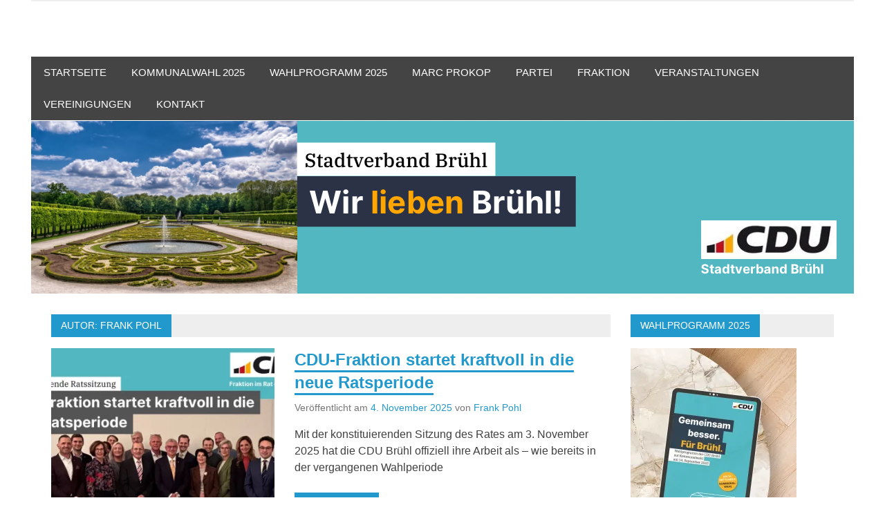

--- FILE ---
content_type: text/html; charset=UTF-8
request_url: https://xn--cdubrhl-r2a.de/author/mailfrankpohl-eu/
body_size: 211551
content:
<!DOCTYPE html>
<html lang="de">

<head>
<meta charset="UTF-8">
<meta name="viewport" content="width=device-width, initial-scale=1">
<link rel="profile" href="http://gmpg.org/xfn/11">
<link rel="pingback" href="https://www.cdu-bruehl.de/xmlrpc.php">

<meta name='robots' content='index, follow, max-image-preview:large, max-snippet:-1, max-video-preview:-1' />
<meta property="og:title" content="CDU Brühl"/>
<meta property="og:description" content="Stadtverband Brühl"/>
<meta property="og:image" content="https://www.cdu-bruehl.de/wp-content/uploads/2025/11/Konstituierende-Ratssitzung.jpg"/>
<meta property="og:image:width" content="1200" />
<meta property="og:image:height" content="630" />
<meta property="og:image:type" content="image/jpeg" />
<meta property="og:type" content="article"/>
<meta property="og:article:published_time" content="2025-11-04 07:58:14"/>
<meta property="og:article:modified_time" content="2025-11-09 20:13:39"/>
<meta property="og:article:tag" content="CDU-Fraktion"/>
<meta property="og:article:tag" content="Frank Pohl"/>
<meta property="og:article:tag" content="Holger Köllejan"/>
<meta property="og:article:tag" content="Marc Prokop"/>
<meta property="og:article:tag" content="Ratssitzung"/>
<meta name="twitter:card" content="summary">
<meta name="twitter:title" content="CDU Brühl"/>
<meta name="twitter:description" content="Stadtverband Brühl"/>
<meta name="twitter:image" content="https://www.cdu-bruehl.de/wp-content/uploads/2025/11/Konstituierende-Ratssitzung.jpg"/>

	<!-- This site is optimized with the Yoast SEO plugin v26.8 - https://yoast.com/product/yoast-seo-wordpress/ -->
	<title>Frank Pohl</title>
	<meta name="description" content="Frank Pohl Vorsitzender WEPAG e.V. Brühl Vorsitzender St. Sebastianus Schützenbruderschaft Brühl 1442 e.V. Stellvertretender Fraktionsvorsitzender CDU Brühl Stellvertretender Vorsitzender Verein Brühl digital e.V." />
	<link rel="canonical" href="https://www.cdu-bruehl.de/author/mailfrankpohl-eu/" />
	<link rel="next" href="https://www.cdu-bruehl.de/author/mailfrankpohl-eu/page/2/" />
	<meta property="og:url" content="https://www.cdu-bruehl.de/author/mailfrankpohl-eu/" />
	<meta property="og:site_name" content="CDU Brühl" />
	<meta property="og:image" content="https://secure.gravatar.com/avatar/e1507535558ea2a3fbd9b0e3fd68645c8483a86a8c9e44d2e32797a2cd2e529e?s=500&d=blank&r=g" />
	<script type="application/ld+json" class="yoast-schema-graph">{"@context":"https://schema.org","@graph":[{"@type":"ProfilePage","@id":"https://www.cdu-bruehl.de/author/mailfrankpohl-eu/","url":"https://www.cdu-bruehl.de/author/mailfrankpohl-eu/","name":"Frank Pohl","isPartOf":{"@id":"https://www.cdu-bruehl.de/#website"},"primaryImageOfPage":{"@id":"https://www.cdu-bruehl.de/author/mailfrankpohl-eu/#primaryimage"},"image":{"@id":"https://www.cdu-bruehl.de/author/mailfrankpohl-eu/#primaryimage"},"thumbnailUrl":"https://i0.wp.com/www.cdu-bruehl.de/wp-content/uploads/2025/11/Konstituierende-Ratssitzung.jpg?fit=1200%2C630&ssl=1","description":"Frank Pohl Vorsitzender WEPAG e.V. Brühl Vorsitzender St. Sebastianus Schützenbruderschaft Brühl 1442 e.V. Stellvertretender Fraktionsvorsitzender CDU Brühl Stellvertretender Vorsitzender Verein Brühl digital e.V.","breadcrumb":{"@id":"https://www.cdu-bruehl.de/author/mailfrankpohl-eu/#breadcrumb"},"inLanguage":"de","potentialAction":[{"@type":"ReadAction","target":["https://www.cdu-bruehl.de/author/mailfrankpohl-eu/"]}]},{"@type":"ImageObject","inLanguage":"de","@id":"https://www.cdu-bruehl.de/author/mailfrankpohl-eu/#primaryimage","url":"https://i0.wp.com/www.cdu-bruehl.de/wp-content/uploads/2025/11/Konstituierende-Ratssitzung.jpg?fit=1200%2C630&ssl=1","contentUrl":"https://i0.wp.com/www.cdu-bruehl.de/wp-content/uploads/2025/11/Konstituierende-Ratssitzung.jpg?fit=1200%2C630&ssl=1","width":1200,"height":630},{"@type":"BreadcrumbList","@id":"https://www.cdu-bruehl.de/author/mailfrankpohl-eu/#breadcrumb","itemListElement":[{"@type":"ListItem","position":1,"name":"Startseite","item":"https://www.cdu-bruehl.de/"},{"@type":"ListItem","position":2,"name":"Archive für Frank Pohl"}]},{"@type":"WebSite","@id":"https://www.cdu-bruehl.de/#website","url":"https://www.cdu-bruehl.de/","name":"CDU Brühl","description":"Stadtverband Brühl","publisher":{"@id":"https://www.cdu-bruehl.de/#organization"},"potentialAction":[{"@type":"SearchAction","target":{"@type":"EntryPoint","urlTemplate":"https://www.cdu-bruehl.de/?s={search_term_string}"},"query-input":{"@type":"PropertyValueSpecification","valueRequired":true,"valueName":"search_term_string"}}],"inLanguage":"de"},{"@type":"Organization","@id":"https://www.cdu-bruehl.de/#organization","name":"CDU Stadtverband Brühl","url":"https://www.cdu-bruehl.de/","logo":{"@type":"ImageObject","inLanguage":"de","@id":"https://www.cdu-bruehl.de/#/schema/logo/image/","url":"https://xn--cdubrhl-r2a.de/wp-content/uploads/2022/02/cropped-cropped-cropped-CDU_B_UW_rgb_bruehl.png","contentUrl":"https://xn--cdubrhl-r2a.de/wp-content/uploads/2022/02/cropped-cropped-cropped-CDU_B_UW_rgb_bruehl.png","width":1772,"height":591,"caption":"CDU Stadtverband Brühl"},"image":{"@id":"https://www.cdu-bruehl.de/#/schema/logo/image/"}},{"@type":"Person","@id":"https://www.cdu-bruehl.de/#/schema/person/71409dbdae2ebb65f538c519def5aec9","name":"Frank Pohl","image":{"@type":"ImageObject","inLanguage":"de","@id":"https://www.cdu-bruehl.de/#/schema/person/image/","url":"https://secure.gravatar.com/avatar/e1507535558ea2a3fbd9b0e3fd68645c8483a86a8c9e44d2e32797a2cd2e529e?s=96&d=blank&r=g","contentUrl":"https://secure.gravatar.com/avatar/e1507535558ea2a3fbd9b0e3fd68645c8483a86a8c9e44d2e32797a2cd2e529e?s=96&d=blank&r=g","caption":"Frank Pohl"},"sameAs":["http://www.cdubrühl.de"],"mainEntityOfPage":{"@id":"https://www.cdu-bruehl.de/author/mailfrankpohl-eu/"}}]}</script>
	<!-- / Yoast SEO plugin. -->


<link rel='dns-prefetch' href='//www.cdu-bruehl.de' />
<link rel='dns-prefetch' href='//www.googletagmanager.com' />
<link rel='dns-prefetch' href='//stats.wp.com' />
<link rel='dns-prefetch' href='//widgets.wp.com' />
<link rel='dns-prefetch' href='//s0.wp.com' />
<link rel='dns-prefetch' href='//0.gravatar.com' />
<link rel='dns-prefetch' href='//1.gravatar.com' />
<link rel='dns-prefetch' href='//2.gravatar.com' />
<link rel='preconnect' href='//i0.wp.com' />
<link rel="alternate" type="application/rss+xml" title="CDU Brühl &raquo; Feed" href="https://www.cdu-bruehl.de/feed/" />
<link rel="alternate" type="application/rss+xml" title="CDU Brühl &raquo; Kommentar-Feed" href="https://www.cdu-bruehl.de/comments/feed/" />
<style>[consent-id]:not(.rcb-content-blocker):not([consent-transaction-complete]):not([consent-visual-use-parent^="children:"]):not([consent-confirm]){opacity:0!important;}</style><link rel="preload" href="https://www.cdu-bruehl.de/wp-content/8bada16f82d6ee0bdbe6e7ab6cd0be8e/dist/1096501430.js?ver=ebb33f508d1107f89ab32502327deb71" as="script" />
<link rel="preload" href="https://www.cdu-bruehl.de/wp-content/8bada16f82d6ee0bdbe6e7ab6cd0be8e/dist/2075353405.js?ver=209c452fe980a8bc212be5997ecbbdd8" as="script" />
<link rel="preload" href="https://www.cdu-bruehl.de/wp-content/plugins/real-cookie-banner/public/lib/animate.css/animate.min.css?ver=4.1.1" as="style" />
<link rel="alternate" type="application/rss+xml" title="CDU Brühl &raquo; Feed für Beiträge von Frank Pohl" href="https://www.cdu-bruehl.de/author/mailfrankpohl-eu/feed/" />
<script data-cfasync="false" type="text/javascript" defer src="https://www.cdu-bruehl.de/wp-content/8bada16f82d6ee0bdbe6e7ab6cd0be8e/dist/1096501430.js?ver=ebb33f508d1107f89ab32502327deb71" id="real-cookie-banner-vendor-real-cookie-banner-banner-js"></script>
<script type="application/json" data-skip-lazy-load="js-extra" data-skip-moving="true" data-no-defer nitro-exclude data-alt-type="application/ld+json" data-dont-merge data-wpmeteor-nooptimize="true" data-cfasync="false" id="a86ad74e57521e05ece16b612c915a9e61-js-extra">{"slug":"real-cookie-banner","textDomain":"real-cookie-banner","version":"4.8.4","restUrl":"https:\/\/www.cdu-bruehl.de\/wp-json\/real-cookie-banner\/v1\/","restNamespace":"real-cookie-banner\/v1","restPathObfuscateOffset":"5b95f9b1e25408ea","restRoot":"https:\/\/www.cdu-bruehl.de\/wp-json\/","restQuery":{"_v":"4.8.4","_locale":"user"},"restNonce":"7f7e27e1bc","restRecreateNonceEndpoint":"https:\/\/www.cdu-bruehl.de\/wp-admin\/admin-ajax.php?action=rest-nonce","publicUrl":"https:\/\/www.cdu-bruehl.de\/wp-content\/plugins\/real-cookie-banner\/public\/","chunkFolder":"dist","chunksLanguageFolder":"https:\/\/www.cdu-bruehl.de\/wp-content\/languages\/mo-cache\/real-cookie-banner\/","chunks":{"chunk-config-tab-blocker.lite.js":["de_DE-83d48f038e1cf6148175589160cda67e","de_DE-f3a58573f9ed1125e6441a73d3b01af3","de_DE-2e71c8c1d3d1be59acee11970e254e0e","de_DE-e8b2dd606e80931c891d633086cb8b96"],"chunk-config-tab-blocker.pro.js":["de_DE-ddf5ae983675e7b6eec2afc2d53654a2","de_DE-deb51440a0996dcecf5eb89c54cecce2","de_DE-656298de7f62f753c3a40cc13ac6f0cb","de_DE-9913ad75dad534aa8026de24a0203a7e"],"chunk-config-tab-consent.lite.js":["de_DE-3823d7521a3fc2857511061e0d660408"],"chunk-config-tab-consent.pro.js":["de_DE-9cb9ecf8c1e8ce14036b5f3a5e19f098"],"chunk-config-tab-cookies.lite.js":["de_DE-1a51b37d0ef409906245c7ed80d76040","de_DE-f3a58573f9ed1125e6441a73d3b01af3","de_DE-2e71c8c1d3d1be59acee11970e254e0e"],"chunk-config-tab-cookies.pro.js":["de_DE-572ee75deed92e7a74abba4b86604687","de_DE-deb51440a0996dcecf5eb89c54cecce2","de_DE-656298de7f62f753c3a40cc13ac6f0cb"],"chunk-config-tab-dashboard.lite.js":["de_DE-f843c51245ecd2b389746275b3da66b6"],"chunk-config-tab-dashboard.pro.js":["de_DE-ae5ae8f925f0409361cfe395645ac077"],"chunk-config-tab-import.lite.js":["de_DE-66df94240f04843e5a208823e466a850"],"chunk-config-tab-import.pro.js":["de_DE-e5fee6b51986d4ff7a051d6f6a7b076a"],"chunk-config-tab-licensing.lite.js":["de_DE-e01f803e4093b19d6787901b9591b5a6"],"chunk-config-tab-licensing.pro.js":["de_DE-4918ea9704f47c2055904e4104d4ffba"],"chunk-config-tab-scanner.lite.js":["de_DE-b10b39f1099ef599835c729334e38429"],"chunk-config-tab-scanner.pro.js":["de_DE-752a1502ab4f0bebfa2ad50c68ef571f"],"chunk-config-tab-settings.lite.js":["de_DE-37978e0b06b4eb18b16164a2d9c93a2c"],"chunk-config-tab-settings.pro.js":["de_DE-e59d3dcc762e276255c8989fbd1f80e3"],"chunk-config-tab-tcf.lite.js":["de_DE-4f658bdbf0aa370053460bc9e3cd1f69","de_DE-f3a58573f9ed1125e6441a73d3b01af3","de_DE-e8b2dd606e80931c891d633086cb8b96"],"chunk-config-tab-tcf.pro.js":["de_DE-e1e83d5b8a28f1f91f63b9de2a8b181a","de_DE-deb51440a0996dcecf5eb89c54cecce2","de_DE-9913ad75dad534aa8026de24a0203a7e"]},"others":{"customizeValuesBanner":"{\"layout\":{\"type\":\"banner\",\"maxHeightEnabled\":false,\"maxHeight\":740,\"dialogMaxWidth\":510,\"dialogPosition\":\"middleCenter\",\"dialogMargin\":[0,0,0,0],\"bannerPosition\":\"bottom\",\"bannerMaxWidth\":1024,\"dialogBorderRadius\":3,\"borderRadius\":5,\"animationIn\":\"slideInUp\",\"animationInDuration\":500,\"animationInOnlyMobile\":true,\"animationOut\":\"none\",\"animationOutDuration\":500,\"animationOutOnlyMobile\":true,\"overlay\":false,\"overlayBg\":\"#000000\",\"overlayBgAlpha\":38,\"overlayBlur\":2},\"decision\":{\"acceptAll\":\"button\",\"acceptEssentials\":\"button\",\"showCloseIcon\":true,\"acceptIndividual\":\"link\",\"buttonOrder\":\"all,essential,save,individual\",\"showGroups\":false,\"groupsFirstView\":false,\"saveButton\":\"always\"},\"design\":{\"bg\":\"#52b7c1\",\"textAlign\":\"left\",\"linkTextDecoration\":\"underline\",\"borderWidth\":0,\"borderColor\":\"#ffffff\",\"fontSize\":13,\"fontColor\":\"#2b2b2b\",\"fontInheritFamily\":true,\"fontFamily\":\"Arial, Helvetica, sans-serif\",\"fontWeight\":\"normal\",\"boxShadowEnabled\":true,\"boxShadowOffsetX\":5,\"boxShadowOffsetY\":5,\"boxShadowBlurRadius\":26,\"boxShadowSpreadRadius\":43,\"boxShadowColor\":\"#000000\",\"boxShadowColorAlpha\":20},\"headerDesign\":{\"inheritBg\":true,\"bg\":\"#f4f4f4\",\"inheritTextAlign\":true,\"textAlign\":\"center\",\"padding\":[17,20,15,20],\"logo\":\"https:\\\/\\\/www.cdu-bruehl.de\\\/wp-content\\\/uploads\\\/2024\\\/04\\\/Logo-Stadtverband-Bruehl.jpg\",\"logoRetina\":\"https:\\\/\\\/www.cdu-bruehl.de\\\/wp-content\\\/uploads\\\/2024\\\/04\\\/Logo-Stadtverband-Bruehl-1.jpg\",\"logoMaxHeight\":69,\"logoPosition\":\"left\",\"logoMargin\":[5,15,5,15],\"fontSize\":20,\"fontColor\":\"#2b2b2b\",\"fontInheritFamily\":true,\"fontFamily\":\"Arial, Helvetica, sans-serif\",\"fontWeight\":\"normal\",\"borderWidth\":1,\"borderColor\":\"#efefef\",\"logoFitDim\":[155.9840425531915,69],\"logoRetinaFitDim\":[69,69]},\"bodyDesign\":{\"padding\":[15,20,10,20],\"descriptionInheritFontSize\":true,\"descriptionFontSize\":13,\"dottedGroupsInheritFontSize\":true,\"dottedGroupsFontSize\":13,\"dottedGroupsBulletColor\":\"#15779b\",\"teachingsInheritTextAlign\":true,\"teachingsTextAlign\":\"center\",\"teachingsSeparatorActive\":true,\"teachingsSeparatorWidth\":50,\"teachingsSeparatorHeight\":1,\"teachingsSeparatorColor\":\"#15779b\",\"teachingsInheritFontSize\":false,\"teachingsFontSize\":12,\"teachingsInheritFontColor\":false,\"teachingsFontColor\":\"#7c7c7c\",\"accordionMargin\":[10,0,5,0],\"accordionPadding\":[5,10,5,10],\"accordionArrowType\":\"outlined\",\"accordionArrowColor\":\"#52b7c1\",\"accordionBg\":\"#ffffff\",\"accordionActiveBg\":\"#f9f9f9\",\"accordionHoverBg\":\"#efefef\",\"accordionBorderWidth\":1,\"accordionBorderColor\":\"#efefef\",\"accordionTitleFontSize\":12,\"accordionTitleFontColor\":\"#2b2b2b\",\"accordionTitleFontWeight\":\"normal\",\"accordionDescriptionMargin\":[5,0,0,0],\"accordionDescriptionFontSize\":12,\"accordionDescriptionFontColor\":\"#2b3246\",\"accordionDescriptionFontWeight\":\"normal\",\"acceptAllOneRowLayout\":false,\"acceptAllPadding\":[10,10,10,10],\"acceptAllBg\":\"#92ccd3\",\"acceptAllTextAlign\":\"center\",\"acceptAllFontSize\":21,\"acceptAllFontColor\":\"#ffffff\",\"acceptAllFontWeight\":\"normal\",\"acceptAllBorderWidth\":2,\"acceptAllBorderColor\":\"#000000\",\"acceptAllHoverBg\":\"#11607d\",\"acceptAllHoverFontColor\":\"#ffa600\",\"acceptAllHoverBorderColor\":\"#000000\",\"acceptEssentialsUseAcceptAll\":true,\"acceptEssentialsButtonType\":\"\",\"acceptEssentialsPadding\":[10,10,10,10],\"acceptEssentialsBg\":\"#efefef\",\"acceptEssentialsTextAlign\":\"center\",\"acceptEssentialsFontSize\":19,\"acceptEssentialsFontColor\":\"#0a0a0a\",\"acceptEssentialsFontWeight\":\"normal\",\"acceptEssentialsBorderWidth\":2,\"acceptEssentialsBorderColor\":\"#000000\",\"acceptEssentialsHoverBg\":\"#e8e8e8\",\"acceptEssentialsHoverFontColor\":\"#000000\",\"acceptEssentialsHoverBorderColor\":\"#000000\",\"acceptIndividualPadding\":[0,5,0,5],\"acceptIndividualBg\":\"#ffffff\",\"acceptIndividualTextAlign\":\"center\",\"acceptIndividualFontSize\":15,\"acceptIndividualFontColor\":\"#2b3246\",\"acceptIndividualFontWeight\":\"normal\",\"acceptIndividualBorderWidth\":0,\"acceptIndividualBorderColor\":\"#000000\",\"acceptIndividualHoverBg\":\"#ffffff\",\"acceptIndividualHoverFontColor\":\"#2b3246\",\"acceptIndividualHoverBorderColor\":\"#000000\"},\"footerDesign\":{\"poweredByLink\":true,\"inheritBg\":false,\"bg\":\"#fcfcfc\",\"inheritTextAlign\":true,\"textAlign\":\"center\",\"padding\":[10,20,15,20],\"fontSize\":14,\"fontColor\":\"#7c7c7c\",\"fontInheritFamily\":true,\"fontFamily\":\"Arial, Helvetica, sans-serif\",\"fontWeight\":\"normal\",\"hoverFontColor\":\"#2b2b2b\",\"borderWidth\":1,\"borderColor\":\"#ffa600\",\"languageSwitcher\":\"flags\"},\"texts\":{\"headline\":\"Privatsph\\u00e4re-Einstellungen\",\"description\":\"Wir verwenden Cookies und \\u00e4hnliche Technologien auf unserer Website und verarbeiten personenbezogene Daten von dir (z.B. IP-Adresse), um z.B. Inhalte und Anzeigen zu personalisieren, Medien von Drittanbietern einzubinden oder Zugriffe auf unsere Website zu analysieren. Die Datenverarbeitung kann auch erst in Folge gesetzter Cookies stattfinden. Wir teilen diese Daten mit Dritten, die wir in den Privatsph\\u00e4re-Einstellungen benennen.<br \\\/><br \\\/>Die Datenverarbeitung kann mit deiner Einwilligung oder auf Basis eines berechtigten Interesses erfolgen, dem du in den Privatsph\\u00e4re-Einstellungen widersprechen kannst. Du hast das Recht, nicht einzuwilligen und deine Einwilligung zu einem sp\\u00e4teren Zeitpunkt zu \\u00e4ndern oder zu widerrufen. Weitere Informationen zur Verwendung deiner Daten findest du in unserer {{privacyPolicy}}Datenschutzerkl\\u00e4rung{{\\\/privacyPolicy}}.\",\"acceptAll\":\"Alle akzeptieren\",\"acceptEssentials\":\"Weiter ohne Einwilligung\",\"acceptIndividual\":\"Privatsph\\u00e4re-Einstellungen individuell festlegen\",\"poweredBy\":\"3\",\"dataProcessingInUnsafeCountries\":\"Einige Dienste verarbeiten personenbezogene Daten in unsicheren Drittl\\u00e4ndern. Indem du in die Nutzung dieser Services einwilligst, erkl\\u00e4rst du dich auch mit der Verarbeitung deiner Daten in diesen unsicheren Drittl\\u00e4ndern gem\\u00e4\\u00df {{legalBasis}} einverstanden. Dies birgt das Risiko, dass deine Daten von Beh\\u00f6rden zu Kontroll- und \\u00dcberwachungszwecken verarbeitet werden, m\\u00f6glicherweise ohne die M\\u00f6glichkeit eines Rechtsbehelfs.\",\"ageNoticeBanner\":\"Du bist unter {{minAge}} Jahre alt? Dann kannst du nicht in optionale Services einwilligen. Du kannst deine Eltern oder Erziehungsberechtigten bitten, mit dir in diese Services einzuwilligen.\",\"ageNoticeBlocker\":\"Du bist unter {{minAge}} Jahre alt? Leider darfst du diesem Service nicht selbst zustimmen, um diese Inhalte zu sehen. Bitte deine Eltern oder Erziehungsberechtigten, dem Service mit dir zuzustimmen!\",\"listServicesNotice\":\"Wenn du alle Services akzeptierst, erlaubst du, dass {{services}} geladen werden. Diese sind nach ihrem Zweck in Gruppen {{serviceGroups}} unterteilt (Zugeh\\u00f6rigkeit durch hochgestellte Zahlen gekennzeichnet).\",\"listServicesLegitimateInterestNotice\":\"Au\\u00dferdem werden die {{services}} auf der Grundlage eines berechtigten Interesses geladen.\",\"consentForwardingExternalHosts\":\"Deine Einwilligung gilt auch auf {{websites}}.\",\"blockerHeadline\":\"{{name}} aufgrund von Privatsph\\u00e4re-Einstellungen blockiert\",\"blockerLinkShowMissing\":\"Zeige alle Services, denen du noch zustimmen musst\",\"blockerLoadButton\":\"Erforderliche Services akzeptieren und Inhalte laden\",\"blockerAcceptInfo\":\"Wenn du die blockierten Inhalte l\\u00e4dst, werden deine Datenschutzeinstellungen angepasst. Inhalte aus diesem Service werden in Zukunft nicht mehr blockiert. Du hast das Recht, deine Entscheidung jederzeit zu widerrufen oder zu \\u00e4ndern.\",\"stickyHistory\":\"Historie der Privatsph\\u00e4re-Einstellungen\",\"stickyRevoke\":\"Einwilligungen widerrufen\",\"stickyRevokeSuccessMessage\":\"Du hast die Einwilligung f\\u00fcr Services mit dessen Cookies und Verarbeitung personenbezogener Daten erfolgreich widerrufen. Die Seite wird jetzt neu geladen!\",\"stickyChange\":\"Privatsph\\u00e4re-Einstellungen \\u00e4ndern\"},\"individualLayout\":{\"inheritDialogMaxWidth\":false,\"dialogMaxWidth\":970,\"inheritBannerMaxWidth\":false,\"bannerMaxWidth\":1980,\"descriptionTextAlign\":\"left\"},\"group\":{\"checkboxBg\":\"#f0f0f0\",\"checkboxBorderWidth\":1,\"checkboxBorderColor\":\"#d2d2d2\",\"checkboxActiveColor\":\"#ffffff\",\"checkboxActiveBg\":\"#15779b\",\"checkboxActiveBorderColor\":\"#11607d\",\"groupInheritBg\":true,\"groupBg\":\"#f4f4f4\",\"groupPadding\":[15,15,15,15],\"groupSpacing\":10,\"groupBorderRadius\":5,\"groupBorderWidth\":1,\"groupBorderColor\":\"#f4f4f4\",\"headlineFontSize\":16,\"headlineFontWeight\":\"normal\",\"headlineFontColor\":\"#2b2b2b\",\"descriptionFontSize\":14,\"descriptionFontColor\":\"#7c7c7c\",\"linkColor\":\"#7c7c7c\",\"linkHoverColor\":\"#2b2b2b\",\"detailsHideLessRelevant\":true},\"saveButton\":{\"useAcceptAll\":true,\"type\":\"button\",\"padding\":[10,10,10,10],\"bg\":\"#efefef\",\"textAlign\":\"center\",\"fontSize\":16,\"fontColor\":\"#0a0a0a\",\"fontWeight\":\"normal\",\"borderWidth\":0,\"borderColor\":\"#000000\",\"hoverBg\":\"#e8e8e8\",\"hoverFontColor\":\"#000000\",\"hoverBorderColor\":\"#000000\"},\"individualTexts\":{\"headline\":\"Individuelle Privatsph\\u00e4re-Einstellungen\",\"description\":\"Wir verwenden Cookies und \\u00e4hnliche Technologien auf unserer Website und verarbeiten personenbezogene Daten von dir (z.B. IP-Adresse), um z.B. Inhalte und Anzeigen zu personalisieren, Medien von Drittanbietern einzubinden oder Zugriffe auf unsere Website zu analysieren. Die Datenverarbeitung kann auch erst in Folge gesetzter Cookies stattfinden. Wir teilen diese Daten mit Dritten, die wir in den Privatsph\\u00e4re-Einstellungen benennen.<br \\\/><br \\\/>Die Datenverarbeitung kann mit deiner Einwilligung oder auf Basis eines berechtigten Interesses erfolgen, dem du in den Privatsph\\u00e4re-Einstellungen widersprechen kannst. Du hast das Recht, nicht einzuwilligen und deine Einwilligung zu einem sp\\u00e4teren Zeitpunkt zu \\u00e4ndern oder zu widerrufen. Weitere Informationen zur Verwendung deiner Daten findest du in unserer {{privacyPolicy}}Datenschutzerkl\\u00e4rung{{\\\/privacyPolicy}}.<br \\\/><br \\\/>Im Folgenden findest du eine \\u00dcbersicht \\u00fcber alle Services, die von dieser Website genutzt werden. Du kannst dir detaillierte Informationen zu jedem Service ansehen und ihm einzeln zustimmen oder von deinem Widerspruchsrecht Gebrauch machen.\",\"save\":\"Individuelle Auswahlen speichern\",\"showMore\":\"Service-Informationen anzeigen\",\"hideMore\":\"Service-Informationen ausblenden\",\"postamble\":\"\"},\"mobile\":{\"enabled\":true,\"maxHeight\":400,\"hideHeader\":false,\"alignment\":\"bottom\",\"scalePercent\":90,\"scalePercentVertical\":-50},\"sticky\":{\"enabled\":false,\"animationsEnabled\":true,\"alignment\":\"left\",\"bubbleBorderRadius\":50,\"icon\":\"fingerprint\",\"iconCustom\":\"\",\"iconCustomRetina\":\"\",\"iconSize\":30,\"iconColor\":\"#ffffff\",\"bubbleMargin\":[10,20,20,20],\"bubblePadding\":15,\"bubbleBg\":\"#15779b\",\"bubbleBorderWidth\":0,\"bubbleBorderColor\":\"#10556f\",\"boxShadowEnabled\":true,\"boxShadowOffsetX\":0,\"boxShadowOffsetY\":2,\"boxShadowBlurRadius\":5,\"boxShadowSpreadRadius\":1,\"boxShadowColor\":\"#105b77\",\"boxShadowColorAlpha\":40,\"bubbleHoverBg\":\"#ffffff\",\"bubbleHoverBorderColor\":\"#000000\",\"hoverIconColor\":\"#000000\",\"hoverIconCustom\":\"\",\"hoverIconCustomRetina\":\"\",\"menuFontSize\":16,\"menuBorderRadius\":5,\"menuItemSpacing\":10,\"menuItemPadding\":[5,10,5,10]},\"customCss\":{\"css\":\"\",\"antiAdBlocker\":\"y\"}}","isPro":false,"showProHints":false,"proUrl":"https:\/\/devowl.io\/de\/go\/real-cookie-banner?source=rcb-lite","showLiteNotice":true,"frontend":{"groups":"[{\"id\":138,\"name\":\"Essenziell\",\"slug\":\"essenziell\",\"description\":\"Essenzielle Services sind f\\u00fcr die grundlegende Funktionalit\\u00e4t der Website erforderlich. Sie enthalten nur technisch notwendige Services. Diesen Services kann nicht widersprochen werden.\",\"isEssential\":true,\"isDefault\":true,\"items\":[{\"id\":763,\"name\":\"Real Cookie Banner\",\"purpose\":\"Real Cookie Banner bittet Website-Besucher um die Einwilligung zum Setzen von Cookies und zur Verarbeitung personenbezogener Daten. Dazu wird jedem Website-Besucher eine UUID (pseudonyme Identifikation des Nutzers) zugewiesen, die bis zum Ablauf des Cookies zur Speicherung der Einwilligung g\\u00fcltig ist. Cookies werden dazu verwendet, um zu testen, ob Cookies gesetzt werden k\\u00f6nnen, um Referenz auf die dokumentierte Einwilligung zu speichern, um zu speichern, in welche Services aus welchen Service-Gruppen der Besucher eingewilligt hat, und, falls Einwilligung nach dem Transparency & Consent Framework (TCF) eingeholt werden, um die Einwilligungen in TCF Partner, Zwecke, besondere Zwecke, Funktionen und besondere Funktionen zu speichern. Im Rahmen der Darlegungspflicht nach DSGVO wird die erhobene Einwilligung vollumf\\u00e4nglich dokumentiert. Dazu z\\u00e4hlt neben den Services und Service-Gruppen, in welche der Besucher eingewilligt hat, und falls Einwilligung nach dem TCF Standard eingeholt werden, in welche TCF Partner, Zwecke und Funktionen der Besucher eingewilligt hat, alle Einstellungen des Cookie Banners zum Zeitpunkt der Einwilligung als auch die technischen Umst\\u00e4nde (z.B. Gr\\u00f6\\u00dfe des Sichtbereichs bei der Einwilligung) und die Nutzerinteraktionen (z.B. Klick auf Buttons), die zur Einwilligung gef\\u00fchrt haben. Die Einwilligung wird pro Sprache einmal erhoben.\",\"providerContact\":{\"phone\":\"\",\"email\":\"\",\"link\":\"\"},\"isProviderCurrentWebsite\":true,\"provider\":\"CDU Br\\u00fchl\",\"uniqueName\":\"real-cookie-banner\",\"isEmbeddingOnlyExternalResources\":false,\"legalBasis\":\"legal-requirement\",\"dataProcessingInCountries\":[],\"dataProcessingInCountriesSpecialTreatments\":[],\"technicalDefinitions\":[{\"type\":\"http\",\"name\":\"real_cookie_banner*\",\"host\":\".xn--cdubrhl-r2a.de\",\"duration\":365,\"durationUnit\":\"d\",\"isSessionDuration\":false,\"purpose\":\"\"},{\"type\":\"http\",\"name\":\"real_cookie_banner*-tcf\",\"host\":\".xn--cdubrhl-r2a.de\",\"duration\":365,\"durationUnit\":\"d\",\"isSessionDuration\":false,\"purpose\":\"\"},{\"type\":\"http\",\"name\":\"real_cookie_banner-test\",\"host\":\".xn--cdubrhl-r2a.de\",\"duration\":365,\"durationUnit\":\"d\",\"isSessionDuration\":false,\"purpose\":\"\"}],\"codeDynamics\":[],\"providerPrivacyPolicyUrl\":\"http:\\\/\\\/xn--cdubrhl-r2a.de\\\/?page_id=83\",\"providerLegalNoticeUrl\":\"\",\"tagManagerOptInEventName\":\"\",\"tagManagerOptOutEventName\":\"\",\"googleConsentModeConsentTypes\":[],\"executePriority\":10,\"codeOptIn\":\"\",\"executeCodeOptInWhenNoTagManagerConsentIsGiven\":false,\"codeOptOut\":\"\",\"executeCodeOptOutWhenNoTagManagerConsentIsGiven\":false,\"deleteTechnicalDefinitionsAfterOptOut\":false,\"codeOnPageLoad\":\"\",\"presetId\":\"real-cookie-banner\"}]},{\"id\":139,\"name\":\"Funktional\",\"slug\":\"funktional\",\"description\":\"Funktionale Services sind notwendig, um \\u00fcber die wesentliche Funktionalit\\u00e4t der Website hinausgehende Features wie h\\u00fcbschere Schriftarten, Videowiedergabe oder interaktive Web 2.0-Features bereitzustellen. Inhalte von z.B. Video- und Social Media-Plattformen sind standardm\\u00e4\\u00dfig gesperrt und k\\u00f6nnen zugestimmt werden. Wenn dem Service zugestimmt wird, werden diese Inhalte automatisch ohne weitere manuelle Einwilligung geladen.\",\"isEssential\":false,\"isDefault\":true,\"items\":[{\"id\":912,\"name\":\"Kommentare\",\"purpose\":\"WordPress als Content Management System bietet die M\\u00f6glichkeit, Kommentare unter Blog-Beitr\\u00e4gen und \\u00e4hnlichen Inhalten zu schreiben. Das Cookie speichert den Namen, die E-Mail-Adresse und die Website eines Kommentators, um sie wieder anzuzeigen, wenn der Kommentator einen weiteren Kommentar auf dieser Website schreiben m\\u00f6chte.\",\"providerContact\":{\"phone\":\"\",\"email\":\"\",\"link\":\"\"},\"isProviderCurrentWebsite\":true,\"provider\":\"CDU Br\\u00fchl\",\"uniqueName\":\"wordpress-comments\",\"isEmbeddingOnlyExternalResources\":false,\"legalBasis\":\"consent\",\"dataProcessingInCountries\":[],\"dataProcessingInCountriesSpecialTreatments\":[],\"technicalDefinitions\":[{\"type\":\"http\",\"name\":\"comment_author_*\",\"host\":\"xn--cdubrhl-r2a.de\",\"duration\":1,\"durationUnit\":\"y\",\"isSessionDuration\":false,\"purpose\":\"\"},{\"type\":\"http\",\"name\":\"comment_author_email_*\",\"host\":\"xn--cdubrhl-r2a.de\",\"duration\":1,\"durationUnit\":\"y\",\"isSessionDuration\":false,\"purpose\":\"\"},{\"type\":\"http\",\"name\":\"comment_author_url_*\",\"host\":\"xn--cdubrhl-r2a.de\",\"duration\":1,\"durationUnit\":\"y\",\"isSessionDuration\":false,\"purpose\":\"\"}],\"codeDynamics\":[],\"providerPrivacyPolicyUrl\":\"http:\\\/\\\/xn--cdubrhl-r2a.de\\\/?page_id=83\",\"providerLegalNoticeUrl\":\"\",\"tagManagerOptInEventName\":\"\",\"tagManagerOptOutEventName\":\"\",\"googleConsentModeConsentTypes\":[],\"executePriority\":10,\"codeOptIn\":\"base64-encoded:[base64]\",\"executeCodeOptInWhenNoTagManagerConsentIsGiven\":false,\"codeOptOut\":\"\",\"executeCodeOptOutWhenNoTagManagerConsentIsGiven\":false,\"deleteTechnicalDefinitionsAfterOptOut\":false,\"codeOnPageLoad\":\"\",\"presetId\":\"wordpress-comments\"},{\"id\":910,\"name\":\"Emojis\",\"purpose\":\"WordPress Emoji ist ein Emoji-Set, das von wordpress.org geladen wird. Es werden keine Cookies im technischen Sinne auf dem Client des Nutzers gesetzt, jedoch werden technische und personenbezogene Daten wie die IP-Adresse vom Client an den Server des Dienstanbieters \\u00fcbertragen, um die Nutzung des Dienstes zu erm\\u00f6glichen.\",\"providerContact\":{\"phone\":\"\",\"email\":\"\",\"link\":\"\"},\"isProviderCurrentWebsite\":false,\"provider\":\"WordPress.org\",\"uniqueName\":\"wordpress-emojis\",\"isEmbeddingOnlyExternalResources\":true,\"legalBasis\":\"consent\",\"dataProcessingInCountries\":[\"US\"],\"dataProcessingInCountriesSpecialTreatments\":[],\"technicalDefinitions\":[{\"type\":\"http\",\"name\":\"\",\"host\":\"\",\"duration\":0,\"durationUnit\":\"y\",\"isSessionDuration\":false,\"purpose\":\"\"}],\"codeDynamics\":[],\"providerPrivacyPolicyUrl\":\"https:\\\/\\\/de.wordpress.org\\\/about\\\/privacy\\\/\",\"providerLegalNoticeUrl\":\"\",\"tagManagerOptInEventName\":\"\",\"tagManagerOptOutEventName\":\"\",\"googleConsentModeConsentTypes\":[],\"executePriority\":10,\"codeOptIn\":\"\",\"executeCodeOptInWhenNoTagManagerConsentIsGiven\":false,\"codeOptOut\":\"\",\"executeCodeOptOutWhenNoTagManagerConsentIsGiven\":false,\"deleteTechnicalDefinitionsAfterOptOut\":false,\"codeOnPageLoad\":\"\",\"presetId\":\"wordpress-emojis\"},{\"id\":906,\"name\":\"YouTube\",\"purpose\":\"YouTube erm\\u00f6glicht die direkte Einbettung von auf youtube.com ver\\u00f6ffentlichten Inhalten in Websites. Die Cookies werden verwendet, um besuchte Websites und detaillierte Statistiken \\u00fcber das Nutzerverhalten zu sammeln. Diese Daten k\\u00f6nnen mit den Daten der auf youtube.com und google.com angemeldeten Nutzer verkn\\u00fcpft werden.\",\"providerContact\":{\"phone\":\"\",\"email\":\"\",\"link\":\"\"},\"isProviderCurrentWebsite\":false,\"provider\":\"Google Ireland Limited\",\"uniqueName\":\"youtube\",\"isEmbeddingOnlyExternalResources\":false,\"legalBasis\":\"consent\",\"dataProcessingInCountries\":[\"US\"],\"dataProcessingInCountriesSpecialTreatments\":[],\"technicalDefinitions\":[{\"type\":\"http\",\"name\":\"SIDCC\",\"host\":\".youtube.com\",\"duration\":1,\"durationUnit\":\"y\",\"isSessionDuration\":false,\"purpose\":\"\"},{\"type\":\"http\",\"name\":\"__Secure-3PAPISID\",\"host\":\".youtube.com\",\"duration\":2,\"durationUnit\":\"y\",\"isSessionDuration\":false,\"purpose\":\"\"},{\"type\":\"http\",\"name\":\"__Secure-APISID\",\"host\":\".youtube.com\",\"duration\":1,\"durationUnit\":\"mo\",\"isSessionDuration\":false,\"purpose\":\"\"},{\"type\":\"http\",\"name\":\"__Secure-SSID\",\"host\":\".youtube.com\",\"duration\":1,\"durationUnit\":\"mo\",\"isSessionDuration\":false,\"purpose\":\"\"},{\"type\":\"http\",\"name\":\"__Secure-HSID\",\"host\":\".youtube.com\",\"duration\":1,\"durationUnit\":\"mo\",\"isSessionDuration\":false,\"purpose\":\"\"},{\"type\":\"http\",\"name\":\"APISID\",\"host\":\".youtube.com\",\"duration\":6,\"durationUnit\":\"mo\",\"isSessionDuration\":false,\"purpose\":\"\"},{\"type\":\"http\",\"name\":\"__Secure-3PSID\",\"host\":\".youtube.com\",\"duration\":6,\"durationUnit\":\"mo\",\"isSessionDuration\":false,\"purpose\":\"\"},{\"type\":\"http\",\"name\":\"SAPISID\",\"host\":\".youtube.com\",\"duration\":2,\"durationUnit\":\"y\",\"isSessionDuration\":false,\"purpose\":\"\"},{\"type\":\"http\",\"name\":\"HSID\",\"host\":\".youtube.com\",\"duration\":6,\"durationUnit\":\"mo\",\"isSessionDuration\":false,\"purpose\":\"\"},{\"type\":\"http\",\"name\":\"SSID\",\"host\":\".youtube.com\",\"duration\":2,\"durationUnit\":\"y\",\"isSessionDuration\":false,\"purpose\":\"\"},{\"type\":\"http\",\"name\":\"SID\",\"host\":\".youtube.com\",\"duration\":6,\"durationUnit\":\"mo\",\"isSessionDuration\":false,\"purpose\":\"\"},{\"type\":\"http\",\"name\":\"1P_JAR\",\"host\":\".youtube.com\",\"duration\":1,\"durationUnit\":\"mo\",\"isSessionDuration\":false,\"purpose\":\"\"},{\"type\":\"http\",\"name\":\"SEARCH_SAMESITE\",\"host\":\".youtube.com\",\"duration\":6,\"durationUnit\":\"mo\",\"isSessionDuration\":false,\"purpose\":\"\"},{\"type\":\"http\",\"name\":\"CONSENT\",\"host\":\".youtube.com\",\"duration\":6,\"durationUnit\":\"y\",\"isSessionDuration\":false,\"purpose\":\"\"},{\"type\":\"http\",\"name\":\"YSC\",\"host\":\".youtube.com\",\"duration\":0,\"durationUnit\":\"y\",\"isSessionDuration\":true,\"purpose\":\"\"},{\"type\":\"http\",\"name\":\"SIDCC\",\"host\":\".youtube.com\",\"duration\":6,\"durationUnit\":\"mo\",\"isSessionDuration\":false,\"purpose\":\"\"},{\"type\":\"http\",\"name\":\"LOGIN_INFO\",\"host\":\".youtube.com\",\"duration\":2,\"durationUnit\":\"y\",\"isSessionDuration\":false,\"purpose\":\"\"},{\"type\":\"http\",\"name\":\"HSID\",\"host\":\".youtube.com\",\"duration\":2,\"durationUnit\":\"y\",\"isSessionDuration\":false,\"purpose\":\"\"},{\"type\":\"http\",\"name\":\"VISITOR_INFO1_LIVE\",\"host\":\".youtube.com\",\"duration\":6,\"durationUnit\":\"mo\",\"isSessionDuration\":false,\"purpose\":\"\"},{\"type\":\"http\",\"name\":\"__Secure-3PAPISID\",\"host\":\".youtube.com\",\"duration\":6,\"durationUnit\":\"mo\",\"isSessionDuration\":false,\"purpose\":\"\"},{\"type\":\"http\",\"name\":\"CONSENT\",\"host\":\".youtube.com\",\"duration\":18,\"durationUnit\":\"y\",\"isSessionDuration\":false,\"purpose\":\"\"},{\"type\":\"http\",\"name\":\"SSID\",\"host\":\".youtube.com\",\"duration\":6,\"durationUnit\":\"mo\",\"isSessionDuration\":false,\"purpose\":\"\"},{\"type\":\"http\",\"name\":\"__Secure-SSID\",\"host\":\".youtube.com\",\"duration\":1,\"durationUnit\":\"mo\",\"isSessionDuration\":false,\"purpose\":\"\"},{\"type\":\"http\",\"name\":\"__Secure-APISID\",\"host\":\".youtube.com\",\"duration\":1,\"durationUnit\":\"mo\",\"isSessionDuration\":false,\"purpose\":\"\"},{\"type\":\"http\",\"name\":\"__Secure-HSID\",\"host\":\".youtube.com\",\"duration\":1,\"durationUnit\":\"mo\",\"isSessionDuration\":false,\"purpose\":\"\"},{\"type\":\"http\",\"name\":\"SAPISID\",\"host\":\".youtube.com\",\"duration\":6,\"durationUnit\":\"mo\",\"isSessionDuration\":false,\"purpose\":\"\"},{\"type\":\"http\",\"name\":\"APISID\",\"host\":\".youtube.com\",\"duration\":2,\"durationUnit\":\"y\",\"isSessionDuration\":false,\"purpose\":\"\"},{\"type\":\"http\",\"name\":\"__Secure-3PSID\",\"host\":\".youtube.com\",\"duration\":2,\"durationUnit\":\"y\",\"isSessionDuration\":false,\"purpose\":\"\"},{\"type\":\"http\",\"name\":\"PREF\",\"host\":\".youtube.com\",\"duration\":8,\"durationUnit\":\"mo\",\"isSessionDuration\":false,\"purpose\":\"\"},{\"type\":\"http\",\"name\":\"SID\",\"host\":\".youtube.com\",\"duration\":2,\"durationUnit\":\"y\",\"isSessionDuration\":false,\"purpose\":\"\"},{\"type\":\"http\",\"name\":\"s_gl\",\"host\":\".youtube.com\",\"duration\":0,\"durationUnit\":\"y\",\"isSessionDuration\":true,\"purpose\":\"\"},{\"type\":\"http\",\"name\":\"SIDCC\",\"host\":\".google.com\",\"duration\":1,\"durationUnit\":\"y\",\"isSessionDuration\":false,\"purpose\":\"\"},{\"type\":\"http\",\"name\":\"__Secure-3PAPISID\",\"host\":\".google.com\",\"duration\":2,\"durationUnit\":\"y\",\"isSessionDuration\":false,\"purpose\":\"\"},{\"type\":\"http\",\"name\":\"SAPISID\",\"host\":\".google.com\",\"duration\":2,\"durationUnit\":\"y\",\"isSessionDuration\":false,\"purpose\":\"\"},{\"type\":\"http\",\"name\":\"APISID\",\"host\":\".google.com\",\"duration\":2,\"durationUnit\":\"y\",\"isSessionDuration\":false,\"purpose\":\"\"},{\"type\":\"http\",\"name\":\"SSID\",\"host\":\".google.com\",\"duration\":2,\"durationUnit\":\"y\",\"isSessionDuration\":false,\"purpose\":\"\"},{\"type\":\"http\",\"name\":\"HSID\",\"host\":\".google.com\",\"duration\":2,\"durationUnit\":\"y\",\"isSessionDuration\":false,\"purpose\":\"\"},{\"type\":\"http\",\"name\":\"__Secure-3PSID\",\"host\":\".google.com\",\"duration\":2,\"durationUnit\":\"y\",\"isSessionDuration\":false,\"purpose\":\"\"},{\"type\":\"http\",\"name\":\"SID\",\"host\":\".google.com\",\"duration\":2,\"durationUnit\":\"y\",\"isSessionDuration\":false,\"purpose\":\"\"},{\"type\":\"http\",\"name\":\"CONSENT\",\"host\":\".google.com\",\"duration\":18,\"durationUnit\":\"y\",\"isSessionDuration\":false,\"purpose\":\"\"},{\"type\":\"http\",\"name\":\"NID\",\"host\":\".google.com\",\"duration\":6,\"durationUnit\":\"mo\",\"isSessionDuration\":false,\"purpose\":\"\"},{\"type\":\"http\",\"name\":\"1P_JAR\",\"host\":\".google.com\",\"duration\":1,\"durationUnit\":\"mo\",\"isSessionDuration\":false,\"purpose\":\"\"},{\"type\":\"http\",\"name\":\"DV\",\"host\":\"www.google.com\",\"duration\":1,\"durationUnit\":\"m\",\"isSessionDuration\":false,\"purpose\":\"\"}],\"codeDynamics\":[],\"providerPrivacyPolicyUrl\":\"https:\\\/\\\/policies.google.com\\\/privacy\",\"providerLegalNoticeUrl\":\"\",\"tagManagerOptInEventName\":\"\",\"tagManagerOptOutEventName\":\"\",\"googleConsentModeConsentTypes\":[],\"executePriority\":10,\"codeOptIn\":\"\",\"executeCodeOptInWhenNoTagManagerConsentIsGiven\":false,\"codeOptOut\":\"\",\"executeCodeOptOutWhenNoTagManagerConsentIsGiven\":false,\"deleteTechnicalDefinitionsAfterOptOut\":false,\"codeOnPageLoad\":\"\",\"presetId\":\"youtube\"},{\"id\":781,\"name\":\"Gravatar (Avatar images)\",\"purpose\":\"Gravatar ist ein Dienst, bei dem Personen ihre E-Mail-Adresse mit einem Avatar-Bild verkn\\u00fcpfen k\\u00f6nnen, dass beispielsweise im Kommentarbereich geladen wird. Auf dem Client des Nutzers werden keine Cookies im technischen Sinne gesetzt, aber es werden technische und pers\\u00f6nliche Daten wie z.B. die IP-Adresse vom Client zum Server des Diensteanbieters \\u00fcbertragen, um die Nutzung des Dienstes zu erm\\u00f6glichen.\",\"providerContact\":{\"phone\":\"\",\"email\":\"\",\"link\":\"\"},\"isProviderCurrentWebsite\":false,\"provider\":\"Automattic Inc.\",\"uniqueName\":\"gravatar-avatar-images\",\"isEmbeddingOnlyExternalResources\":true,\"legalBasis\":\"consent\",\"dataProcessingInCountries\":[\"US\"],\"dataProcessingInCountriesSpecialTreatments\":[],\"technicalDefinitions\":[{\"type\":\"http\",\"name\":\"\",\"host\":\"\",\"duration\":0,\"durationUnit\":\"y\",\"isSessionDuration\":false,\"purpose\":\"\"}],\"codeDynamics\":[],\"providerPrivacyPolicyUrl\":\"https:\\\/\\\/automattic.com\\\/privacy\\\/\",\"providerLegalNoticeUrl\":\"\",\"tagManagerOptInEventName\":\"\",\"tagManagerOptOutEventName\":\"\",\"googleConsentModeConsentTypes\":[],\"executePriority\":10,\"codeOptIn\":\"\",\"executeCodeOptInWhenNoTagManagerConsentIsGiven\":false,\"codeOptOut\":\"\",\"executeCodeOptOutWhenNoTagManagerConsentIsGiven\":false,\"deleteTechnicalDefinitionsAfterOptOut\":false,\"codeOnPageLoad\":\"\",\"presetId\":\"gravatar-avatar-images\"}]},{\"id\":140,\"name\":\"Statistik\",\"slug\":\"statistik\",\"description\":\"Statistik-Services werden ben\\u00f6tigt, um pseudonymisierte Daten \\u00fcber die Besucher der Website zu sammeln. Die Daten erm\\u00f6glichen es uns, die Besucher besser zu verstehen und die Website zu optimieren.\",\"isEssential\":false,\"isDefault\":true,\"items\":[{\"id\":2190,\"name\":\"Jetpack Site Stats\",\"purpose\":\"Jetpack Site Stats ist ein Dienst zur Erstellung detaillierter Statistiken \\u00fcber das Nutzerverhalten auf der Website. Es werden keine Cookies im technischen Sinne auf dem Client des Nutzers gesetzt, aber es werden technische und pers\\u00f6nliche Daten wie z.B. die IP-Adresse vom Client an den Server des Service-Providers \\u00fcbermittelt, um die Nutzung des Dienstes zu erm\\u00f6glichen. Diese Informationen k\\u00f6nnen verwendet werden, um den Nutzer auf dieser Website zu verfolgen und um gesammelte Daten mehrerer Seitenaufrufe auf dieser Website miteinander zu verkn\\u00fcpfen.\",\"providerContact\":{\"phone\":\"+877 273 3049\",\"email\":\"\",\"link\":\"https:\\\/\\\/automattic.com\\\/contact\\\/\"},\"isProviderCurrentWebsite\":false,\"provider\":\"Aut O\\u2019Mattic A8C Ireland Ltd., Grand Canal Dock, 25 Herbert Pl, Dublin, D02 AY86, Irland\",\"uniqueName\":\"jetpack-site-stats\",\"isEmbeddingOnlyExternalResources\":false,\"legalBasis\":\"consent\",\"dataProcessingInCountries\":[\"US\",\"IE\"],\"dataProcessingInCountriesSpecialTreatments\":[\"provider-is-self-certified-trans-atlantic-data-privacy-framework\"],\"technicalDefinitions\":[{\"type\":\"http\",\"name\":\"NID\",\"host\":\".google.com\",\"duration\":6,\"durationUnit\":\"mo\",\"isSessionDuration\":false,\"purpose\":\"\"},{\"type\":\"http\",\"name\":\"hc_post_as\",\"host\":\".wordpress.com\",\"duration\":2,\"durationUnit\":\"d\",\"isSessionDuration\":false,\"purpose\":\"\"},{\"type\":\"http\",\"name\":\"wpc_wpc\",\"host\":\".wordpress.com\",\"duration\":0,\"durationUnit\":\"y\",\"isSessionDuration\":true,\"purpose\":\"\"},{\"type\":\"http\",\"name\":\"1P_JAR\",\"host\":\".google.com\",\"duration\":1,\"durationUnit\":\"mo\",\"isSessionDuration\":false,\"purpose\":\"\"},{\"type\":\"http\",\"name\":\"G_ENABLED_IDPS\",\"host\":\".public-api.wordpress.com\",\"duration\":6,\"durationUnit\":\"mo\",\"isSessionDuration\":false,\"purpose\":\"\"},{\"type\":\"http\",\"name\":\"comment_author_email_*\",\"host\":\"www.cdu-bruehl.de\",\"duration\":6,\"durationUnit\":\"mo\",\"isSessionDuration\":false,\"purpose\":\"\"},{\"type\":\"http\",\"name\":\"comment_author_url_*\",\"host\":\"www.cdu-bruehl.de\",\"duration\":6,\"durationUnit\":\"mo\",\"isSessionDuration\":false,\"purpose\":\"\"},{\"type\":\"http\",\"name\":\"comment_author_*\",\"host\":\"www.cdu-bruehl.de\",\"duration\":6,\"durationUnit\":\"mo\",\"isSessionDuration\":false,\"purpose\":\"\"},{\"type\":\"http\",\"name\":\"comment_author_url_*\",\"host\":\".wordpress.com\",\"duration\":6,\"durationUnit\":\"mo\",\"isSessionDuration\":false,\"purpose\":\"\"},{\"type\":\"http\",\"name\":\"comment_author_email_*\",\"host\":\".wordpress.com\",\"duration\":6,\"durationUnit\":\"mo\",\"isSessionDuration\":false,\"purpose\":\"\"},{\"type\":\"http\",\"name\":\"comment_author_*\",\"host\":\".wordpress.com\",\"duration\":6,\"durationUnit\":\"mo\",\"isSessionDuration\":false,\"purpose\":\"\"},{\"type\":\"http\",\"name\":\"_wpndash\",\"host\":\".wordpress.com\",\"duration\":6,\"durationUnit\":\"mo\",\"isSessionDuration\":false,\"purpose\":\"\"},{\"type\":\"http\",\"name\":\"wordpress_logged_in\",\"host\":\".wordpress.com\",\"duration\":6,\"durationUnit\":\"mo\",\"isSessionDuration\":false,\"purpose\":\"\"},{\"type\":\"http\",\"name\":\"recognized_logins\",\"host\":\".wordpress.com\",\"duration\":6,\"durationUnit\":\"mo\",\"isSessionDuration\":false,\"purpose\":\"\"},{\"type\":\"http\",\"name\":\"wordpress_test_cookie\",\"host\":\".wordpress.com\",\"duration\":0,\"durationUnit\":\"y\",\"isSessionDuration\":true,\"purpose\":\"\"},{\"type\":\"http\",\"name\":\"wpc_gpc\",\"host\":\".wordpress.com\",\"duration\":1,\"durationUnit\":\"d\",\"isSessionDuration\":false,\"purpose\":\"\"},{\"type\":\"http\",\"name\":\"SIDCC\",\"host\":\".google.com\",\"duration\":6,\"durationUnit\":\"mo\",\"isSessionDuration\":false,\"purpose\":\"\"},{\"type\":\"http\",\"name\":\"__Secure-3PAPISID\",\"host\":\".google.com\",\"duration\":6,\"durationUnit\":\"mo\",\"isSessionDuration\":false,\"purpose\":\"\"},{\"type\":\"http\",\"name\":\"__Secure-APISID\",\"host\":\".google.com\",\"duration\":1,\"durationUnit\":\"mo\",\"isSessionDuration\":false,\"purpose\":\"\"},{\"type\":\"http\",\"name\":\"__Secure-SSID\",\"host\":\".google.com\",\"duration\":6,\"durationUnit\":\"mo\",\"isSessionDuration\":false,\"purpose\":\"\"},{\"type\":\"http\",\"name\":\"__Secure-HSID\",\"host\":\".google.com\",\"duration\":1,\"durationUnit\":\"mo\",\"isSessionDuration\":false,\"purpose\":\"\"},{\"type\":\"http\",\"name\":\"SAPISID\",\"host\":\".google.com\",\"duration\":6,\"durationUnit\":\"mo\",\"isSessionDuration\":false,\"purpose\":\"\"},{\"type\":\"http\",\"name\":\"SSID\",\"host\":\".google.com\",\"duration\":6,\"durationUnit\":\"mo\",\"isSessionDuration\":false,\"purpose\":\"\"},{\"type\":\"http\",\"name\":\"HSID\",\"host\":\".google.com\",\"duration\":6,\"durationUnit\":\"mo\",\"isSessionDuration\":false,\"purpose\":\"\"},{\"type\":\"http\",\"name\":\"SID\",\"host\":\".google.com\",\"duration\":6,\"durationUnit\":\"mo\",\"isSessionDuration\":false,\"purpose\":\"\"},{\"type\":\"http\",\"name\":\"__Secure-3PSID\",\"host\":\".google.com\",\"duration\":6,\"durationUnit\":\"mo\",\"isSessionDuration\":false,\"purpose\":\"\"},{\"type\":\"http\",\"name\":\"CONSENT\",\"host\":\".google.com\",\"duration\":6,\"durationUnit\":\"mo\",\"isSessionDuration\":false,\"purpose\":\"\"},{\"type\":\"http\",\"name\":\"G_AUTHUSER_H\",\"host\":\".public-api.wordpress.com\",\"duration\":0,\"durationUnit\":\"y\",\"isSessionDuration\":true,\"purpose\":\"\"},{\"type\":\"http\",\"name\":\"__Host-GAPS\",\"host\":\"accounts.google.com\",\"duration\":6,\"durationUnit\":\"mo\",\"isSessionDuration\":false,\"purpose\":\"\"},{\"type\":\"http\",\"name\":\"GAPS\",\"host\":\"accounts.google.com\",\"duration\":6,\"durationUnit\":\"mo\",\"isSessionDuration\":false,\"purpose\":\"\"},{\"type\":\"http\",\"name\":\"LSID\",\"host\":\"accounts.google.com\",\"duration\":6,\"durationUnit\":\"mo\",\"isSessionDuration\":false,\"purpose\":\"\"},{\"type\":\"http\",\"name\":\"__Host-3PLSID\",\"host\":\"accounts.google.com\",\"duration\":6,\"durationUnit\":\"mo\",\"isSessionDuration\":false,\"purpose\":\"\"},{\"type\":\"http\",\"name\":\"user_id\",\"host\":\"accounts.google.com\",\"duration\":0,\"durationUnit\":\"y\",\"isSessionDuration\":true,\"purpose\":\"\"},{\"type\":\"http\",\"name\":\"LSOLH\",\"host\":\"accounts.google.com\",\"duration\":6,\"durationUnit\":\"mo\",\"isSessionDuration\":false,\"purpose\":\"\"},{\"type\":\"local\",\"name\":\"oauth2_ss::https:\\\/\\\/public-api.wordpress.com::1::DEFAULT::_ss_\",\"host\":\"https:\\\/\\\/accounts.google.com\",\"duration\":0,\"durationUnit\":\"y\",\"isSessionDuration\":false,\"purpose\":\"\"},{\"type\":\"local\",\"name\":\"promo\",\"host\":\"https:\\\/\\\/accounts.google.com\",\"duration\":0,\"durationUnit\":\"y\",\"isSessionDuration\":false,\"purpose\":\"\"},{\"type\":\"http\",\"name\":\"wpc_tc\",\"host\":\".wordpress.com\",\"duration\":0,\"durationUnit\":\"y\",\"isSessionDuration\":true,\"purpose\":\"\"},{\"type\":\"session\",\"name\":\"oauth2_cs::https:\\\/\\\/public-api.wordpress.com::*\",\"host\":\"https:\\\/\\\/accounts.google.com\",\"duration\":0,\"durationUnit\":\"y\",\"isSessionDuration\":false,\"purpose\":\"\"},{\"type\":\"http\",\"name\":\"wpc_fbc\",\"host\":\".wordpress.com\",\"duration\":0,\"durationUnit\":\"y\",\"isSessionDuration\":true,\"purpose\":\"\"}],\"codeDynamics\":[],\"providerPrivacyPolicyUrl\":\"https:\\\/\\\/automattic.com\\\/privacy\\\/\",\"providerLegalNoticeUrl\":\"\",\"tagManagerOptInEventName\":\"\",\"tagManagerOptOutEventName\":\"\",\"googleConsentModeConsentTypes\":[],\"executePriority\":10,\"codeOptIn\":\"\",\"executeCodeOptInWhenNoTagManagerConsentIsGiven\":false,\"codeOptOut\":\"\",\"executeCodeOptOutWhenNoTagManagerConsentIsGiven\":false,\"deleteTechnicalDefinitionsAfterOptOut\":true,\"codeOnPageLoad\":\"\",\"presetId\":\"jetpack-site-stats\"},{\"id\":908,\"name\":\"Jetpack Site Stats\",\"purpose\":\"Jetpack Site Stats ist ein Dienst zur Erstellung detaillierter Statistiken \\u00fcber das Nutzerverhalten auf der Website. Es werden keine Cookies im technischen Sinne auf dem Client des Nutzers gesetzt, aber es werden technische und pers\\u00f6nliche Daten wie z.B. die IP-Adresse vom Client an den Server des Service-Providers \\u00fcbermittelt, um die Nutzung des Dienstes zu erm\\u00f6glichen. Diese Informationen k\\u00f6nnen verwendet werden, um den Nutzer auf dieser Website zu verfolgen und um gesammelte Daten mehrerer Seitenaufrufe auf dieser Website miteinander zu verkn\\u00fcpfen.\",\"providerContact\":{\"phone\":\"\",\"email\":\"\",\"link\":\"\"},\"isProviderCurrentWebsite\":false,\"provider\":\"Automattic Inc.\",\"uniqueName\":\"jetpack-site-stats\",\"isEmbeddingOnlyExternalResources\":false,\"legalBasis\":\"consent\",\"dataProcessingInCountries\":[\"US\"],\"dataProcessingInCountriesSpecialTreatments\":[],\"technicalDefinitions\":[{\"type\":\"http\",\"name\":\"NID\",\"host\":\".google.com\",\"duration\":6,\"durationUnit\":\"mo\",\"isSessionDuration\":false,\"purpose\":\"\"},{\"type\":\"http\",\"name\":\"G_ENABLED_IDPS\",\"host\":\".public-api.wordpress.com\",\"duration\":6,\"durationUnit\":\"mo\",\"isSessionDuration\":false,\"purpose\":\"\"},{\"type\":\"http\",\"name\":\"comment_author_email_*\",\"host\":\"xn--cdubrhl-r2a.de\",\"duration\":6,\"durationUnit\":\"mo\",\"isSessionDuration\":false,\"purpose\":\"\"},{\"type\":\"http\",\"name\":\"comment_author_url_*\",\"host\":\"xn--cdubrhl-r2a.de\",\"duration\":6,\"durationUnit\":\"mo\",\"isSessionDuration\":false,\"purpose\":\"\"},{\"type\":\"http\",\"name\":\"comment_author_*\",\"host\":\"xn--cdubrhl-r2a.de\",\"duration\":6,\"durationUnit\":\"mo\",\"isSessionDuration\":false,\"purpose\":\"\"},{\"type\":\"http\",\"name\":\"comment_author_url_*\",\"host\":\".wordpress.com\",\"duration\":6,\"durationUnit\":\"mo\",\"isSessionDuration\":false,\"purpose\":\"\"},{\"type\":\"http\",\"name\":\"comment_author_email_*\",\"host\":\".wordpress.com\",\"duration\":6,\"durationUnit\":\"mo\",\"isSessionDuration\":false,\"purpose\":\"\"},{\"type\":\"http\",\"name\":\"comment_author_*\",\"host\":\".wordpress.com\",\"duration\":6,\"durationUnit\":\"mo\",\"isSessionDuration\":false,\"purpose\":\"\"},{\"type\":\"http\",\"name\":\"hc_post_as\",\"host\":\".wordpress.com\",\"duration\":2,\"durationUnit\":\"d\",\"isSessionDuration\":false,\"purpose\":\"\"},{\"type\":\"http\",\"name\":\"wpc_wpc\",\"host\":\".wordpress.com\",\"duration\":0,\"durationUnit\":\"y\",\"isSessionDuration\":true,\"purpose\":\"\"},{\"type\":\"http\",\"name\":\"_wpndash\",\"host\":\".wordpress.com\",\"duration\":6,\"durationUnit\":\"mo\",\"isSessionDuration\":false,\"purpose\":\"\"},{\"type\":\"http\",\"name\":\"wordpress_logged_in\",\"host\":\".wordpress.com\",\"duration\":6,\"durationUnit\":\"mo\",\"isSessionDuration\":false,\"purpose\":\"\"},{\"type\":\"http\",\"name\":\"recognized_logins\",\"host\":\".wordpress.com\",\"duration\":6,\"durationUnit\":\"mo\",\"isSessionDuration\":false,\"purpose\":\"\"},{\"type\":\"http\",\"name\":\"wordpress_test_cookie\",\"host\":\".wordpress.com\",\"duration\":0,\"durationUnit\":\"y\",\"isSessionDuration\":true,\"purpose\":\"\"},{\"type\":\"http\",\"name\":\"wpc_gpc\",\"host\":\".wordpress.com\",\"duration\":1,\"durationUnit\":\"d\",\"isSessionDuration\":false,\"purpose\":\"\"},{\"type\":\"http\",\"name\":\"SIDCC\",\"host\":\".google.com\",\"duration\":6,\"durationUnit\":\"mo\",\"isSessionDuration\":false,\"purpose\":\"\"},{\"type\":\"http\",\"name\":\"__Secure-3PAPISID\",\"host\":\".google.com\",\"duration\":6,\"durationUnit\":\"mo\",\"isSessionDuration\":false,\"purpose\":\"\"},{\"type\":\"http\",\"name\":\"__Secure-APISID\",\"host\":\".google.com\",\"duration\":1,\"durationUnit\":\"mo\",\"isSessionDuration\":false,\"purpose\":\"\"},{\"type\":\"http\",\"name\":\"__Secure-SSID\",\"host\":\".google.com\",\"duration\":1,\"durationUnit\":\"mo\",\"isSessionDuration\":false,\"purpose\":\"\"},{\"type\":\"http\",\"name\":\"__Secure-SSID\",\"host\":\".google.com\",\"duration\":6,\"durationUnit\":\"mo\",\"isSessionDuration\":false,\"purpose\":\"\"},{\"type\":\"http\",\"name\":\"__Secure-HSID\",\"host\":\".google.com\",\"duration\":1,\"durationUnit\":\"mo\",\"isSessionDuration\":false,\"purpose\":\"\"},{\"type\":\"http\",\"name\":\"SAPISID\",\"host\":\".google.com\",\"duration\":6,\"durationUnit\":\"mo\",\"isSessionDuration\":false,\"purpose\":\"\"},{\"type\":\"http\",\"name\":\"SSID\",\"host\":\".google.com\",\"duration\":6,\"durationUnit\":\"mo\",\"isSessionDuration\":false,\"purpose\":\"\"},{\"type\":\"http\",\"name\":\"HSID\",\"host\":\".google.com\",\"duration\":6,\"durationUnit\":\"mo\",\"isSessionDuration\":false,\"purpose\":\"\"},{\"type\":\"http\",\"name\":\"SID\",\"host\":\".google.com\",\"duration\":6,\"durationUnit\":\"mo\",\"isSessionDuration\":false,\"purpose\":\"\"},{\"type\":\"http\",\"name\":\"__Secure-3PSID\",\"host\":\".google.com\",\"duration\":6,\"durationUnit\":\"mo\",\"isSessionDuration\":false,\"purpose\":\"\"},{\"type\":\"http\",\"name\":\"CONSENT\",\"host\":\".google.com\",\"duration\":6,\"durationUnit\":\"mo\",\"isSessionDuration\":false,\"purpose\":\"\"},{\"type\":\"http\",\"name\":\"1P_JAR\",\"host\":\".google.com\",\"duration\":1,\"durationUnit\":\"mo\",\"isSessionDuration\":false,\"purpose\":\"\"},{\"type\":\"http\",\"name\":\"G_AUTHUSER_H\",\"host\":\".public-api.wordpress.com\",\"duration\":0,\"durationUnit\":\"y\",\"isSessionDuration\":true,\"purpose\":\"\"},{\"type\":\"http\",\"name\":\"__Host-GAPS\",\"host\":\"accounts.google.com\",\"duration\":6,\"durationUnit\":\"mo\",\"isSessionDuration\":false,\"purpose\":\"\"},{\"type\":\"http\",\"name\":\"GAPS\",\"host\":\"accounts.google.com\",\"duration\":6,\"durationUnit\":\"mo\",\"isSessionDuration\":false,\"purpose\":\"\"},{\"type\":\"http\",\"name\":\"LSID\",\"host\":\"accounts.google.com\",\"duration\":6,\"durationUnit\":\"mo\",\"isSessionDuration\":false,\"purpose\":\"\"},{\"type\":\"http\",\"name\":\"__Host-3PLSID\",\"host\":\"accounts.google.com\",\"duration\":6,\"durationUnit\":\"mo\",\"isSessionDuration\":false,\"purpose\":\"\"},{\"type\":\"http\",\"name\":\"__Host-3PLSID\",\"host\":\"accounts.google.com\",\"duration\":6,\"durationUnit\":\"mo\",\"isSessionDuration\":false,\"purpose\":\"\"},{\"type\":\"http\",\"name\":\"user_id\",\"host\":\"accounts.google.com\",\"duration\":0,\"durationUnit\":\"y\",\"isSessionDuration\":true,\"purpose\":\"\"},{\"type\":\"http\",\"name\":\"LSOLH\",\"host\":\"accounts.google.com\",\"duration\":6,\"durationUnit\":\"mo\",\"isSessionDuration\":false,\"purpose\":\"\"},{\"type\":\"local\",\"name\":\"oauth2_ss::https:\\\/\\\/public-api.wordpress.com::1::DEFAULT::_ss_\",\"host\":\"https:\\\/\\\/accounts.google.com\",\"duration\":0,\"durationUnit\":\"y\",\"isSessionDuration\":false,\"purpose\":\"\"},{\"type\":\"local\",\"name\":\"promo\",\"host\":\"https:\\\/\\\/accounts.google.com\",\"duration\":0,\"durationUnit\":\"y\",\"isSessionDuration\":false,\"purpose\":\"\"},{\"type\":\"http\",\"name\":\"wpc_tc\",\"host\":\".wordpress.com\",\"duration\":0,\"durationUnit\":\"y\",\"isSessionDuration\":true,\"purpose\":\"\"},{\"type\":\"session\",\"name\":\"oauth2_cs::https:\\\/\\\/public-api.wordpress.com::*\",\"host\":\"https:\\\/\\\/accounts.google.com\",\"duration\":0,\"durationUnit\":\"y\",\"isSessionDuration\":false,\"purpose\":\"\"},{\"type\":\"http\",\"name\":\"wpc_fbc\",\"host\":\".wordpress.com\",\"duration\":0,\"durationUnit\":\"y\",\"isSessionDuration\":true,\"purpose\":\"\"}],\"codeDynamics\":[],\"providerPrivacyPolicyUrl\":\"https:\\\/\\\/automattic.com\\\/privacy\\\/\",\"providerLegalNoticeUrl\":\"\",\"tagManagerOptInEventName\":\"\",\"tagManagerOptOutEventName\":\"\",\"googleConsentModeConsentTypes\":[],\"executePriority\":10,\"codeOptIn\":\"\",\"executeCodeOptInWhenNoTagManagerConsentIsGiven\":false,\"codeOptOut\":\"\",\"executeCodeOptOutWhenNoTagManagerConsentIsGiven\":false,\"deleteTechnicalDefinitionsAfterOptOut\":false,\"codeOnPageLoad\":\"\",\"presetId\":\"jetpack-site-stats\"}]}]","links":[{"id":2016,"label":"Datenschutzerkl\u00e4rung","pageType":"privacyPolicy","isExternalUrl":false,"pageId":83,"url":"https:\/\/www.cdu-bruehl.de\/datenschutzerklaerung\/","hideCookieBanner":true,"isTargetBlank":true},{"id":2017,"label":"Impressum","pageType":"legalNotice","isExternalUrl":false,"pageId":86,"url":"https:\/\/www.cdu-bruehl.de\/impressum\/","hideCookieBanner":true,"isTargetBlank":true}],"websiteOperator":{"address":"","country":"","contactEmail":"base64-encoded:ZnJhbmsucG9obEBjZHUtYnJ1ZWhsLmRl","contactPhone":"","contactFormUrl":false},"blocker":[{"id":913,"name":"CDU Br\u00fchl","description":"","rules":["Cdubr\u00fchl.de\/schulvielfalt","CDU-Bruehl.de"],"criteria":"services","tcfVendors":[],"tcfPurposes":[1],"services":[906,912,908,781,910],"isVisual":true,"visualType":"default","visualMediaThumbnail":"0","visualContentType":"","isVisualDarkMode":false,"visualBlur":0,"visualDownloadThumbnail":false,"visualHeroButtonText":"","shouldForceToShowVisual":false,"presetId":"","visualThumbnail":null},{"id":911,"name":"WordPress Emojis","description":"","rules":["*s.w.org\/images\/core\/emoji*","window._wpemojiSettings","link[href=\"\/\/s.w.org\"]"],"criteria":"services","tcfVendors":[],"tcfPurposes":[1],"services":[910],"isVisual":false,"visualType":"default","visualMediaThumbnail":0,"visualContentType":"","isVisualDarkMode":false,"visualBlur":0,"visualDownloadThumbnail":false,"visualHeroButtonText":"","shouldForceToShowVisual":false,"presetId":"wordpress-emojis","visualThumbnail":null},{"id":909,"name":"Jetpack Site Stats","description":"","rules":["*pixel.wp.com*","*stats.wp.com*"],"criteria":"services","tcfVendors":[],"tcfPurposes":[1],"services":[908],"isVisual":false,"visualType":"default","visualMediaThumbnail":0,"visualContentType":"","isVisualDarkMode":false,"visualBlur":0,"visualDownloadThumbnail":false,"visualHeroButtonText":"","shouldForceToShowVisual":false,"presetId":"jetpack-site-stats","visualThumbnail":null},{"id":907,"name":"YouTube","description":"","rules":["*youtube.com*","*youtu.be*","*youtube-nocookie.com*","*ytimg.com*","*youtube.com\/subscribe_embed*","div[data-settings*=\"youtube_url\"]","script[id=\"uael-video-subscribe-js\"]","div[class*=\"g-ytsubscribe\"]","div[class*=\"elementor-widget-premium-addon-video-box\"][data-settings*=\"youtube\"]","div[class*=\"td_wrapper_playlist_player_youtube\"]","wp-content\/plugins\/wp-youtube-lyte\/lyte\/lyte-min.js*","*wp-content\/plugins\/youtube-embed-plus\/scripts\/*","*wp-content\/plugins\/youtube-embed-plus-pro\/scripts\/*","div[id^=\"epyt_gallery\"]","div[class*=\"tcb-yt-bg\"]"],"criteria":"services","tcfVendors":[],"tcfPurposes":[1],"services":[906],"isVisual":true,"visualType":"default","visualMediaThumbnail":0,"visualContentType":"","isVisualDarkMode":false,"visualBlur":0,"visualDownloadThumbnail":false,"visualHeroButtonText":"","shouldForceToShowVisual":false,"presetId":"youtube","visualThumbnail":null}],"languageSwitcher":[],"predefinedDataProcessingInSafeCountriesLists":{"GDPR":["AT","BE","BG","HR","CY","CZ","DK","EE","FI","FR","DE","GR","HU","IE","IS","IT","LI","LV","LT","LU","MT","NL","NO","PL","PT","RO","SK","SI","ES","SE"],"DSG":["CH"],"GDPR+DSG":[],"ADEQUACY_EU":["AD","AR","CA","FO","GG","IL","IM","JP","JE","NZ","KR","CH","GB","UY","US"],"ADEQUACY_CH":["DE","AD","AR","AT","BE","BG","CA","CY","HR","DK","ES","EE","FI","FR","GI","GR","GG","HU","IM","FO","IE","IS","IL","IT","JE","LV","LI","LT","LU","MT","MC","NO","NZ","NL","PL","PT","CZ","RO","GB","SK","SI","SE","UY","US"]},"decisionCookieName":"real_cookie_banner-blog:1","revisionHash":"5824fa339844451c3432a4686427e40c","territorialLegalBasis":["gdpr-eprivacy"],"setCookiesViaManager":"none","isRespectDoNotTrack":false,"failedConsentDocumentationHandling":"essentials","isAcceptAllForBots":true,"isDataProcessingInUnsafeCountries":false,"isAgeNotice":true,"ageNoticeAgeLimit":16,"isListServicesNotice":true,"isBannerLessConsent":false,"isTcf":false,"isGcm":false,"isGcmListPurposes":false,"hasLazyData":false},"anonymousContentUrl":"https:\/\/www.cdu-bruehl.de\/wp-content\/8bada16f82d6ee0bdbe6e7ab6cd0be8e\/dist\/","anonymousHash":"8bada16f82d6ee0bdbe6e7ab6cd0be8e","hasDynamicPreDecisions":false,"isLicensed":true,"isDevLicense":false,"multilingualSkipHTMLForTag":"","isCurrentlyInTranslationEditorPreview":false,"defaultLanguage":"","currentLanguage":"","activeLanguages":[],"context":"","iso3166OneAlpha2":{"AF":"Afghanistan","AL":"Albanien","DZ":"Algerien","AS":"Amerikanisch-Samoa","AD":"Andorra","AO":"Angola","AI":"Anguilla","AQ":"Antarktis","AG":"Antigua und Barbuda","AR":"Argentinien","AM":"Armenien","AW":"Aruba","AZ":"Aserbaidschan","AU":"Australien","BS":"Bahamas","BH":"Bahrain","BD":"Bangladesch","BB":"Barbados","BY":"Belarus","BE":"Belgien","BZ":"Belize","BJ":"Benin","BM":"Bermuda","BT":"Bhutan","BO":"Bolivien","BA":"Bosnien und Herzegowina","BW":"Botswana","BV":"Bouvetinsel","BR":"Brasilien","IO":"Britisches Territorium im Indischen Ozean","BN":"Brunei Darussalam","BG":"Bulgarien","BF":"Burkina Faso","BI":"Burundi","CL":"Chile","CN":"China","CK":"Cookinseln","CR":"Costa Rica","DE":"Deutschland","LA":"Die Laotische Demokratische Volksrepublik","DM":"Dominica","DO":"Dominikanische Republik","DJ":"Dschibuti","DK":"D\u00e4nemark","EC":"Ecuador","SV":"El Salvador","ER":"Eritrea","EE":"Estland","FK":"Falklandinseln (Malwinen)","FJ":"Fidschi","FI":"Finnland","FR":"Frankreich","GF":"Franz\u00f6sisch-Guayana","PF":"Franz\u00f6sisch-Polynesien","TF":"Franz\u00f6sische S\u00fcd- und Antarktisgebiete","FO":"F\u00e4r\u00f6er Inseln","FM":"F\u00f6derierte Staaten von Mikronesien","GA":"Gabun","GM":"Gambia","GE":"Georgien","GH":"Ghana","GI":"Gibraltar","GD":"Grenada","GR":"Griechenland","GL":"Gr\u00f6nland","GP":"Guadeloupe","GU":"Guam","GT":"Guatemala","GG":"Guernsey","GN":"Guinea","GW":"Guinea-Bissau","GY":"Guyana","HT":"Haiti","HM":"Heard und die McDonaldinseln","VA":"Heiliger Stuhl (Staat Vatikanstadt)","HN":"Honduras","HK":"Hong Kong","IN":"Indien","ID":"Indonesien","IQ":"Irak","IE":"Irland","IR":"Islamische Republik Iran","IS":"Island","IM":"Isle of Man","IL":"Israel","IT":"Italien","JM":"Jamaika","JP":"Japan","YE":"Jemen","JE":"Jersey","JO":"Jordanien","VG":"Jungferninseln, Britisch","VI":"Jungferninseln, U.S.","KY":"Kaimaninseln","KH":"Kambodscha","CM":"Kamerun","CA":"Kanada","CV":"Kap Verde","KZ":"Kasachstan","QA":"Katar","KE":"Kenia","KG":"Kirgisistan","KI":"Kiribati","UM":"Kleinere Inselbesitzungen der Vereinigten Staaten","CC":"Kokosinseln","CO":"Kolumbien","KM":"Komoren","CG":"Kongo","CD":"Kongo, Demokratische Republik","KR":"Korea","HR":"Kroatien","CU":"Kuba","KW":"Kuwait","LS":"Lesotho","LV":"Lettland","LB":"Libanon","LR":"Liberia","LY":"Libysch-Arabische Dschamahirija","LI":"Liechtenstein","LT":"Litauen","LU":"Luxemburg","MO":"Macao","MG":"Madagaskar","MW":"Malawi","MY":"Malaysia","MV":"Malediven","ML":"Mali","MT":"Malta","MA":"Marokko","MH":"Marshallinseln","MQ":"Martinique","MR":"Mauretanien","MU":"Mauritius","YT":"Mayotte","MK":"Mazedonien","MX":"Mexiko","MD":"Moldawien","MC":"Monaco","MN":"Mongolei","ME":"Montenegro","MS":"Montserrat","MZ":"Mosambik","MM":"Myanmar","NA":"Namibia","NR":"Nauru","NP":"Nepal","NC":"Neukaledonien","NZ":"Neuseeland","NI":"Nicaragua","NL":"Niederlande","AN":"Niederl\u00e4ndische Antillen","NE":"Niger","NG":"Nigeria","NU":"Niue","KP":"Nordkorea","NF":"Norfolkinsel","NO":"Norwegen","MP":"N\u00f6rdliche Marianen","OM":"Oman","PK":"Pakistan","PW":"Palau","PS":"Pal\u00e4stinensisches Gebiet, besetzt","PA":"Panama","PG":"Papua-Neuguinea","PY":"Paraguay","PE":"Peru","PH":"Philippinen","PN":"Pitcairn","PL":"Polen","PT":"Portugal","PR":"Puerto Rico","CI":"Republik C\u00f4te d'Ivoire","RW":"Ruanda","RO":"Rum\u00e4nien","RU":"Russische F\u00f6deration","RE":"R\u00e9union","BL":"Saint Barth\u00e9l\u00e9my","PM":"Saint Pierre und Miquelo","SB":"Salomonen","ZM":"Sambia","WS":"Samoa","SM":"San Marino","SH":"Sankt Helena","MF":"Sankt Martin","SA":"Saudi-Arabien","SE":"Schweden","CH":"Schweiz","SN":"Senegal","RS":"Serbien","SC":"Seychellen","SL":"Sierra Leone","ZW":"Simbabwe","SG":"Singapur","SK":"Slowakei","SI":"Slowenien","SO":"Somalia","ES":"Spanien","LK":"Sri Lanka","KN":"St. Kitts und Nevis","LC":"St. Lucia","VC":"St. Vincent und Grenadinen","SD":"Sudan","SR":"Surinam","SJ":"Svalbard und Jan Mayen","SZ":"Swasiland","SY":"Syrische Arabische Republik","ST":"S\u00e3o Tom\u00e9 und Pr\u00edncipe","ZA":"S\u00fcdafrika","GS":"S\u00fcdgeorgien und die S\u00fcdlichen Sandwichinseln","TJ":"Tadschikistan","TW":"Taiwan","TZ":"Tansania","TH":"Thailand","TL":"Timor-Leste","TG":"Togo","TK":"Tokelau","TO":"Tonga","TT":"Trinidad und Tobago","TD":"Tschad","CZ":"Tschechische Republik","TN":"Tunesien","TM":"Turkmenistan","TC":"Turks- und Caicosinseln","TV":"Tuvalu","TR":"T\u00fcrkei","UG":"Uganda","UA":"Ukraine","HU":"Ungarn","UY":"Uruguay","UZ":"Usbekistan","VU":"Vanuatu","VE":"Venezuela","AE":"Vereinigte Arabische Emirate","US":"Vereinigte Staaten","GB":"Vereinigtes K\u00f6nigreich","VN":"Vietnam","WF":"Wallis und Futuna","CX":"Weihnachtsinsel","EH":"Westsahara","CF":"Zentralafrikanische Republik","CY":"Zypern","EG":"\u00c4gypten","GQ":"\u00c4quatorialguinea","ET":"\u00c4thiopien","AX":"\u00c5land Inseln","AT":"\u00d6sterreich"},"visualParentSelectors":{".et_pb_video_box":1,".et_pb_video_slider:has(>.et_pb_slider_carousel %s)":"self",".ast-oembed-container":1,".wpb_video_wrapper":1,".gdlr-core-pbf-background-wrap":1},"isPreventPreDecision":false,"isInvalidateImplicitUserConsent":false,"dependantVisibilityContainers":["[role=\"tabpanel\"]",".eael-tab-content-item",".wpcs_content_inner",".op3-contenttoggleitem-content",".op3-popoverlay-content",".pum-overlay","[data-elementor-type=\"popup\"]",".wp-block-ub-content-toggle-accordion-content-wrap",".w-popup-wrap",".oxy-lightbox_inner[data-inner-content=true]",".oxy-pro-accordion_body",".oxy-tab-content",".kt-accordion-panel",".vc_tta-panel-body",".mfp-hide","div[id^=\"tve_thrive_lightbox_\"]"],"disableDeduplicateExceptions":[".et_pb_video_slider"],"bannerDesignVersion":10,"bannerI18n":{"showMore":"Mehr anzeigen","hideMore":"Verstecken","showLessRelevantDetails":"Weitere Details anzeigen (%s)","hideLessRelevantDetails":"Weitere Details ausblenden (%s)","other":"Anderes","legalBasis":"Verwendung auf gesetzlicher Grundlage von","territorialLegalBasisArticles":{"gdpr-eprivacy":{"dataProcessingInUnsafeCountries":"Art. 49 Abs. 1 lit. a DSGVO"},"dsg-switzerland":{"dataProcessingInUnsafeCountries":"Art. 17 Abs. 1 lit. a DSG (Schweiz)"}},"legitimateInterest":"Berechtigtes Interesse","legalRequirement":"Erf\u00fcllung einer rechtlichen Verpflichtung","consent":"Einwilligung","crawlerLinkAlert":"Wir haben erkannt, dass du ein Crawler\/Bot bist. Nur nat\u00fcrliche Personen d\u00fcrfen in Cookies und die Verarbeitung von personenbezogenen Daten einwilligen. Daher hat der Link f\u00fcr dich keine Funktion.","technicalCookieDefinitions":"Technische Cookie-Definitionen","technicalCookieName":"Technischer Cookie Name","usesCookies":"Verwendete Cookies","cookieRefresh":"Cookie-Erneuerung","usesNonCookieAccess":"Verwendet Cookie-\u00e4hnliche Informationen (LocalStorage, SessionStorage, IndexDB, etc.)","host":"Host","duration":"Dauer","noExpiration":"Kein Ablauf","type":"Typ","purpose":"Zweck","purposes":"Zwecke","headerTitlePrivacyPolicyHistory":"Privatsph\u00e4re-Einstellungen: Historie","skipToConsentChoices":"Zu Einwilligungsoptionen springen","historyLabel":"Einwilligungen anzeigen vom","historyItemLoadError":"Das Lesen der Zustimmung ist fehlgeschlagen. Bitte versuche es sp\u00e4ter noch einmal!","historySelectNone":"Noch nicht eingewilligt","provider":"Anbieter","providerContactPhone":"Telefon","providerContactEmail":"E-Mail","providerContactLink":"Kontaktformular","providerPrivacyPolicyUrl":"Datenschutzerkl\u00e4rung","providerLegalNoticeUrl":"Impressum","nonStandard":"Nicht standardisierte Datenverarbeitung","nonStandardDesc":"Einige Services setzen Cookies und\/oder verarbeiten personenbezogene Daten, ohne die Standards f\u00fcr die Mitteilung der Einwilligung einzuhalten. Diese Services werden in mehrere Gruppen eingeteilt. Sogenannte \"essenzielle Services\" werden auf Basis eines berechtigten Interesses genutzt und k\u00f6nnen nicht abgew\u00e4hlt werden (ein Widerspruch muss ggf. per E-Mail oder Brief gem\u00e4\u00df der Datenschutzerkl\u00e4rung erfolgen), w\u00e4hrend alle anderen Services nur nach einer Einwilligung genutzt werden.","dataProcessingInThirdCountries":"Datenverarbeitung in Drittl\u00e4ndern","safetyMechanisms":{"label":"Sicherheitsmechanismen f\u00fcr die Daten\u00fcbermittlung","standardContractualClauses":"Standardvertragsklauseln","adequacyDecision":"Angemessenheitsbeschluss","eu":"EU","switzerland":"Schweiz","bindingCorporateRules":"Verbindliche interne Datenschutzvorschriften","contractualGuaranteeSccSubprocessors":"Vertragliche Garantie f\u00fcr Standardvertragsklauseln mit Unterauftragsverarbeitern"},"durationUnit":{"n1":{"s":"Sekunde","m":"Minute","h":"Stunde","d":"Tag","mo":"Monat","y":"Jahr"},"nx":{"s":"Sekunden","m":"Minuten","h":"Stunden","d":"Tage","mo":"Monate","y":"Jahre"}},"close":"Schlie\u00dfen","closeWithoutSaving":"Schlie\u00dfen ohne Speichern","yes":"Ja","no":"Nein","unknown":"Unbekannt","none":"Nichts","noLicense":"Keine Lizenz aktiviert - kein Produktionseinsatz!","devLicense":"Produktlizenz nicht f\u00fcr den Produktionseinsatz!","devLicenseLearnMore":"Mehr erfahren","devLicenseLink":"https:\/\/devowl.io\/de\/wissensdatenbank\/lizenz-installations-typ\/","andSeparator":" und ","appropriateSafeguard":"Geeignete Garantien","dataProcessingInUnsafeCountries":"Datenverarbeitung in unsicheren Drittl\u00e4ndern"},"pageRequestUuid4":"a0cca8049-2377-4ede-bcd1-f5e104f73465","pageByIdUrl":"https:\/\/www.cdu-bruehl.de?page_id","pluginUrl":"https:\/\/devowl.io\/wordpress-real-cookie-banner\/"}}</script>
<script data-skip-lazy-load="js-extra" data-skip-moving="true" data-no-defer nitro-exclude data-alt-type="application/ld+json" data-dont-merge data-wpmeteor-nooptimize="true" data-cfasync="false" id="a86ad74e57521e05ece16b612c915a9e62-js-extra">
(()=>{var x=function (a,b){return-1<["codeOptIn","codeOptOut","codeOnPageLoad","contactEmail"].indexOf(a)&&"string"==typeof b&&b.startsWith("base64-encoded:")?window.atob(b.substr(15)):b},t=(e,t)=>new Proxy(e,{get:(e,n)=>{let r=Reflect.get(e,n);return n===t&&"string"==typeof r&&(r=JSON.parse(r,x),Reflect.set(e,n,r)),r}}),n=JSON.parse(document.getElementById("a86ad74e57521e05ece16b612c915a9e61-js-extra").innerHTML,x);window.Proxy?n.others.frontend=t(n.others.frontend,"groups"):n.others.frontend.groups=JSON.parse(n.others.frontend.groups,x);window.Proxy?n.others=t(n.others,"customizeValuesBanner"):n.others.customizeValuesBanner=JSON.parse(n.others.customizeValuesBanner,x);;window.realCookieBanner=n})();
</script><script data-cfasync="false" type="text/javascript" id="real-cookie-banner-banner-js-before">
/* <![CDATA[ */
((a,b)=>{a[b]||(a[b]={unblockSync:()=>undefined},["consentSync"].forEach(c=>a[b][c]=()=>({cookie:null,consentGiven:!1,cookieOptIn:!0})),["consent","consentAll","unblock"].forEach(c=>a[b][c]=(...d)=>new Promise(e=>a.addEventListener(b,()=>{a[b][c](...d).then(e)},{once:!0}))))})(window,"consentApi");
//# sourceURL=real-cookie-banner-banner-js-before
/* ]]> */
</script>
<script data-cfasync="false" type="text/javascript" defer src="https://www.cdu-bruehl.de/wp-content/8bada16f82d6ee0bdbe6e7ab6cd0be8e/dist/2075353405.js?ver=209c452fe980a8bc212be5997ecbbdd8" id="real-cookie-banner-banner-js"></script>
<link rel='stylesheet' id='animate-css-css' href='https://www.cdu-bruehl.de/wp-content/plugins/real-cookie-banner/public/lib/animate.css/animate.min.css?ver=4.1.1' type='text/css' media='all' />
<style type='text/css' id='kt_global_css_variables'>
:root {
  --central-palette-1: #000000;
  --Scarlet: #F81911;
  --BrightSun: #FCDB35;
}
</style>
<style id='wp-img-auto-sizes-contain-inline-css' type='text/css'>
img:is([sizes=auto i],[sizes^="auto," i]){contain-intrinsic-size:3000px 1500px}
/*# sourceURL=wp-img-auto-sizes-contain-inline-css */
</style>
<link rel='stylesheet' id='formidable-css' href='https://www.cdu-bruehl.de/wp-admin/admin-ajax.php?action=frmpro_css&#038;ver=1192012' type='text/css' media='all' />
<link rel='stylesheet' id='merlin-custom-fonts-css' href='https://www.cdu-bruehl.de/wp-content/themes/merlin/css/custom-fonts.css?ver=20180413' type='text/css' media='all' />
<style id='wp-emoji-styles-inline-css' type='text/css'>

	img.wp-smiley, img.emoji {
		display: inline !important;
		border: none !important;
		box-shadow: none !important;
		height: 1em !important;
		width: 1em !important;
		margin: 0 0.07em !important;
		vertical-align: -0.1em !important;
		background: none !important;
		padding: 0 !important;
	}
/*# sourceURL=wp-emoji-styles-inline-css */
</style>
<style id='wp-block-library-inline-css' type='text/css'>
:root{--wp-block-synced-color:#7a00df;--wp-block-synced-color--rgb:122,0,223;--wp-bound-block-color:var(--wp-block-synced-color);--wp-editor-canvas-background:#ddd;--wp-admin-theme-color:#007cba;--wp-admin-theme-color--rgb:0,124,186;--wp-admin-theme-color-darker-10:#006ba1;--wp-admin-theme-color-darker-10--rgb:0,107,160.5;--wp-admin-theme-color-darker-20:#005a87;--wp-admin-theme-color-darker-20--rgb:0,90,135;--wp-admin-border-width-focus:2px}@media (min-resolution:192dpi){:root{--wp-admin-border-width-focus:1.5px}}.wp-element-button{cursor:pointer}:root .has-very-light-gray-background-color{background-color:#eee}:root .has-very-dark-gray-background-color{background-color:#313131}:root .has-very-light-gray-color{color:#eee}:root .has-very-dark-gray-color{color:#313131}:root .has-vivid-green-cyan-to-vivid-cyan-blue-gradient-background{background:linear-gradient(135deg,#00d084,#0693e3)}:root .has-purple-crush-gradient-background{background:linear-gradient(135deg,#34e2e4,#4721fb 50%,#ab1dfe)}:root .has-hazy-dawn-gradient-background{background:linear-gradient(135deg,#faaca8,#dad0ec)}:root .has-subdued-olive-gradient-background{background:linear-gradient(135deg,#fafae1,#67a671)}:root .has-atomic-cream-gradient-background{background:linear-gradient(135deg,#fdd79a,#004a59)}:root .has-nightshade-gradient-background{background:linear-gradient(135deg,#330968,#31cdcf)}:root .has-midnight-gradient-background{background:linear-gradient(135deg,#020381,#2874fc)}:root{--wp--preset--font-size--normal:16px;--wp--preset--font-size--huge:42px}.has-regular-font-size{font-size:1em}.has-larger-font-size{font-size:2.625em}.has-normal-font-size{font-size:var(--wp--preset--font-size--normal)}.has-huge-font-size{font-size:var(--wp--preset--font-size--huge)}.has-text-align-center{text-align:center}.has-text-align-left{text-align:left}.has-text-align-right{text-align:right}.has-fit-text{white-space:nowrap!important}#end-resizable-editor-section{display:none}.aligncenter{clear:both}.items-justified-left{justify-content:flex-start}.items-justified-center{justify-content:center}.items-justified-right{justify-content:flex-end}.items-justified-space-between{justify-content:space-between}.screen-reader-text{border:0;clip-path:inset(50%);height:1px;margin:-1px;overflow:hidden;padding:0;position:absolute;width:1px;word-wrap:normal!important}.screen-reader-text:focus{background-color:#ddd;clip-path:none;color:#444;display:block;font-size:1em;height:auto;left:5px;line-height:normal;padding:15px 23px 14px;text-decoration:none;top:5px;width:auto;z-index:100000}html :where(.has-border-color){border-style:solid}html :where([style*=border-top-color]){border-top-style:solid}html :where([style*=border-right-color]){border-right-style:solid}html :where([style*=border-bottom-color]){border-bottom-style:solid}html :where([style*=border-left-color]){border-left-style:solid}html :where([style*=border-width]){border-style:solid}html :where([style*=border-top-width]){border-top-style:solid}html :where([style*=border-right-width]){border-right-style:solid}html :where([style*=border-bottom-width]){border-bottom-style:solid}html :where([style*=border-left-width]){border-left-style:solid}html :where(img[class*=wp-image-]){height:auto;max-width:100%}:where(figure){margin:0 0 1em}html :where(.is-position-sticky){--wp-admin--admin-bar--position-offset:var(--wp-admin--admin-bar--height,0px)}@media screen and (max-width:600px){html :where(.is-position-sticky){--wp-admin--admin-bar--position-offset:0px}}

/*# sourceURL=wp-block-library-inline-css */
</style><style id='wp-block-categories-inline-css' type='text/css'>
.wp-block-categories{box-sizing:border-box}.wp-block-categories.alignleft{margin-right:2em}.wp-block-categories.alignright{margin-left:2em}.wp-block-categories.wp-block-categories-dropdown.aligncenter{text-align:center}.wp-block-categories .wp-block-categories__label{display:block;width:100%}
/*# sourceURL=https://www.cdu-bruehl.de/wp-includes/blocks/categories/style.min.css */
</style>
<style id='wp-block-heading-inline-css' type='text/css'>
h1:where(.wp-block-heading).has-background,h2:where(.wp-block-heading).has-background,h3:where(.wp-block-heading).has-background,h4:where(.wp-block-heading).has-background,h5:where(.wp-block-heading).has-background,h6:where(.wp-block-heading).has-background{padding:1.25em 2.375em}h1.has-text-align-left[style*=writing-mode]:where([style*=vertical-lr]),h1.has-text-align-right[style*=writing-mode]:where([style*=vertical-rl]),h2.has-text-align-left[style*=writing-mode]:where([style*=vertical-lr]),h2.has-text-align-right[style*=writing-mode]:where([style*=vertical-rl]),h3.has-text-align-left[style*=writing-mode]:where([style*=vertical-lr]),h3.has-text-align-right[style*=writing-mode]:where([style*=vertical-rl]),h4.has-text-align-left[style*=writing-mode]:where([style*=vertical-lr]),h4.has-text-align-right[style*=writing-mode]:where([style*=vertical-rl]),h5.has-text-align-left[style*=writing-mode]:where([style*=vertical-lr]),h5.has-text-align-right[style*=writing-mode]:where([style*=vertical-rl]),h6.has-text-align-left[style*=writing-mode]:where([style*=vertical-lr]),h6.has-text-align-right[style*=writing-mode]:where([style*=vertical-rl]){rotate:180deg}
/*# sourceURL=https://www.cdu-bruehl.de/wp-includes/blocks/heading/style.min.css */
</style>
<style id='wp-block-latest-posts-inline-css' type='text/css'>
.wp-block-latest-posts{box-sizing:border-box}.wp-block-latest-posts.alignleft{margin-right:2em}.wp-block-latest-posts.alignright{margin-left:2em}.wp-block-latest-posts.wp-block-latest-posts__list{list-style:none}.wp-block-latest-posts.wp-block-latest-posts__list li{clear:both;overflow-wrap:break-word}.wp-block-latest-posts.is-grid{display:flex;flex-wrap:wrap}.wp-block-latest-posts.is-grid li{margin:0 1.25em 1.25em 0;width:100%}@media (min-width:600px){.wp-block-latest-posts.columns-2 li{width:calc(50% - .625em)}.wp-block-latest-posts.columns-2 li:nth-child(2n){margin-right:0}.wp-block-latest-posts.columns-3 li{width:calc(33.33333% - .83333em)}.wp-block-latest-posts.columns-3 li:nth-child(3n){margin-right:0}.wp-block-latest-posts.columns-4 li{width:calc(25% - .9375em)}.wp-block-latest-posts.columns-4 li:nth-child(4n){margin-right:0}.wp-block-latest-posts.columns-5 li{width:calc(20% - 1em)}.wp-block-latest-posts.columns-5 li:nth-child(5n){margin-right:0}.wp-block-latest-posts.columns-6 li{width:calc(16.66667% - 1.04167em)}.wp-block-latest-posts.columns-6 li:nth-child(6n){margin-right:0}}:root :where(.wp-block-latest-posts.is-grid){padding:0}:root :where(.wp-block-latest-posts.wp-block-latest-posts__list){padding-left:0}.wp-block-latest-posts__post-author,.wp-block-latest-posts__post-date{display:block;font-size:.8125em}.wp-block-latest-posts__post-excerpt,.wp-block-latest-posts__post-full-content{margin-bottom:1em;margin-top:.5em}.wp-block-latest-posts__featured-image a{display:inline-block}.wp-block-latest-posts__featured-image img{height:auto;max-width:100%;width:auto}.wp-block-latest-posts__featured-image.alignleft{float:left;margin-right:1em}.wp-block-latest-posts__featured-image.alignright{float:right;margin-left:1em}.wp-block-latest-posts__featured-image.aligncenter{margin-bottom:1em;text-align:center}
/*# sourceURL=https://www.cdu-bruehl.de/wp-includes/blocks/latest-posts/style.min.css */
</style>
<style id='wp-block-search-inline-css' type='text/css'>
.wp-block-search__button{margin-left:10px;word-break:normal}.wp-block-search__button.has-icon{line-height:0}.wp-block-search__button svg{height:1.25em;min-height:24px;min-width:24px;width:1.25em;fill:currentColor;vertical-align:text-bottom}:where(.wp-block-search__button){border:1px solid #ccc;padding:6px 10px}.wp-block-search__inside-wrapper{display:flex;flex:auto;flex-wrap:nowrap;max-width:100%}.wp-block-search__label{width:100%}.wp-block-search.wp-block-search__button-only .wp-block-search__button{box-sizing:border-box;display:flex;flex-shrink:0;justify-content:center;margin-left:0;max-width:100%}.wp-block-search.wp-block-search__button-only .wp-block-search__inside-wrapper{min-width:0!important;transition-property:width}.wp-block-search.wp-block-search__button-only .wp-block-search__input{flex-basis:100%;transition-duration:.3s}.wp-block-search.wp-block-search__button-only.wp-block-search__searchfield-hidden,.wp-block-search.wp-block-search__button-only.wp-block-search__searchfield-hidden .wp-block-search__inside-wrapper{overflow:hidden}.wp-block-search.wp-block-search__button-only.wp-block-search__searchfield-hidden .wp-block-search__input{border-left-width:0!important;border-right-width:0!important;flex-basis:0;flex-grow:0;margin:0;min-width:0!important;padding-left:0!important;padding-right:0!important;width:0!important}:where(.wp-block-search__input){appearance:none;border:1px solid #949494;flex-grow:1;font-family:inherit;font-size:inherit;font-style:inherit;font-weight:inherit;letter-spacing:inherit;line-height:inherit;margin-left:0;margin-right:0;min-width:3rem;padding:8px;text-decoration:unset!important;text-transform:inherit}:where(.wp-block-search__button-inside .wp-block-search__inside-wrapper){background-color:#fff;border:1px solid #949494;box-sizing:border-box;padding:4px}:where(.wp-block-search__button-inside .wp-block-search__inside-wrapper) .wp-block-search__input{border:none;border-radius:0;padding:0 4px}:where(.wp-block-search__button-inside .wp-block-search__inside-wrapper) .wp-block-search__input:focus{outline:none}:where(.wp-block-search__button-inside .wp-block-search__inside-wrapper) :where(.wp-block-search__button){padding:4px 8px}.wp-block-search.aligncenter .wp-block-search__inside-wrapper{margin:auto}.wp-block[data-align=right] .wp-block-search.wp-block-search__button-only .wp-block-search__inside-wrapper{float:right}
/*# sourceURL=https://www.cdu-bruehl.de/wp-includes/blocks/search/style.min.css */
</style>
<style id='wp-block-group-inline-css' type='text/css'>
.wp-block-group{box-sizing:border-box}:where(.wp-block-group.wp-block-group-is-layout-constrained){position:relative}
/*# sourceURL=https://www.cdu-bruehl.de/wp-includes/blocks/group/style.min.css */
</style>
<style id='wp-block-paragraph-inline-css' type='text/css'>
.is-small-text{font-size:.875em}.is-regular-text{font-size:1em}.is-large-text{font-size:2.25em}.is-larger-text{font-size:3em}.has-drop-cap:not(:focus):first-letter{float:left;font-size:8.4em;font-style:normal;font-weight:100;line-height:.68;margin:.05em .1em 0 0;text-transform:uppercase}body.rtl .has-drop-cap:not(:focus):first-letter{float:none;margin-left:.1em}p.has-drop-cap.has-background{overflow:hidden}:root :where(p.has-background){padding:1.25em 2.375em}:where(p.has-text-color:not(.has-link-color)) a{color:inherit}p.has-text-align-left[style*="writing-mode:vertical-lr"],p.has-text-align-right[style*="writing-mode:vertical-rl"]{rotate:180deg}
/*# sourceURL=https://www.cdu-bruehl.de/wp-includes/blocks/paragraph/style.min.css */
</style>
<style id='wp-block-social-links-inline-css' type='text/css'>
.wp-block-social-links{background:none;box-sizing:border-box;margin-left:0;padding-left:0;padding-right:0;text-indent:0}.wp-block-social-links .wp-social-link a,.wp-block-social-links .wp-social-link a:hover{border-bottom:0;box-shadow:none;text-decoration:none}.wp-block-social-links .wp-social-link svg{height:1em;width:1em}.wp-block-social-links .wp-social-link span:not(.screen-reader-text){font-size:.65em;margin-left:.5em;margin-right:.5em}.wp-block-social-links.has-small-icon-size{font-size:16px}.wp-block-social-links,.wp-block-social-links.has-normal-icon-size{font-size:24px}.wp-block-social-links.has-large-icon-size{font-size:36px}.wp-block-social-links.has-huge-icon-size{font-size:48px}.wp-block-social-links.aligncenter{display:flex;justify-content:center}.wp-block-social-links.alignright{justify-content:flex-end}.wp-block-social-link{border-radius:9999px;display:block}@media not (prefers-reduced-motion){.wp-block-social-link{transition:transform .1s ease}}.wp-block-social-link{height:auto}.wp-block-social-link a{align-items:center;display:flex;line-height:0}.wp-block-social-link:hover{transform:scale(1.1)}.wp-block-social-links .wp-block-social-link.wp-social-link{display:inline-block;margin:0;padding:0}.wp-block-social-links .wp-block-social-link.wp-social-link .wp-block-social-link-anchor,.wp-block-social-links .wp-block-social-link.wp-social-link .wp-block-social-link-anchor svg,.wp-block-social-links .wp-block-social-link.wp-social-link .wp-block-social-link-anchor:active,.wp-block-social-links .wp-block-social-link.wp-social-link .wp-block-social-link-anchor:hover,.wp-block-social-links .wp-block-social-link.wp-social-link .wp-block-social-link-anchor:visited{color:currentColor;fill:currentColor}:where(.wp-block-social-links:not(.is-style-logos-only)) .wp-social-link{background-color:#f0f0f0;color:#444}:where(.wp-block-social-links:not(.is-style-logos-only)) .wp-social-link-amazon{background-color:#f90;color:#fff}:where(.wp-block-social-links:not(.is-style-logos-only)) .wp-social-link-bandcamp{background-color:#1ea0c3;color:#fff}:where(.wp-block-social-links:not(.is-style-logos-only)) .wp-social-link-behance{background-color:#0757fe;color:#fff}:where(.wp-block-social-links:not(.is-style-logos-only)) .wp-social-link-bluesky{background-color:#0a7aff;color:#fff}:where(.wp-block-social-links:not(.is-style-logos-only)) .wp-social-link-codepen{background-color:#1e1f26;color:#fff}:where(.wp-block-social-links:not(.is-style-logos-only)) .wp-social-link-deviantart{background-color:#02e49b;color:#fff}:where(.wp-block-social-links:not(.is-style-logos-only)) .wp-social-link-discord{background-color:#5865f2;color:#fff}:where(.wp-block-social-links:not(.is-style-logos-only)) .wp-social-link-dribbble{background-color:#e94c89;color:#fff}:where(.wp-block-social-links:not(.is-style-logos-only)) .wp-social-link-dropbox{background-color:#4280ff;color:#fff}:where(.wp-block-social-links:not(.is-style-logos-only)) .wp-social-link-etsy{background-color:#f45800;color:#fff}:where(.wp-block-social-links:not(.is-style-logos-only)) .wp-social-link-facebook{background-color:#0866ff;color:#fff}:where(.wp-block-social-links:not(.is-style-logos-only)) .wp-social-link-fivehundredpx{background-color:#000;color:#fff}:where(.wp-block-social-links:not(.is-style-logos-only)) .wp-social-link-flickr{background-color:#0461dd;color:#fff}:where(.wp-block-social-links:not(.is-style-logos-only)) .wp-social-link-foursquare{background-color:#e65678;color:#fff}:where(.wp-block-social-links:not(.is-style-logos-only)) .wp-social-link-github{background-color:#24292d;color:#fff}:where(.wp-block-social-links:not(.is-style-logos-only)) .wp-social-link-goodreads{background-color:#eceadd;color:#382110}:where(.wp-block-social-links:not(.is-style-logos-only)) .wp-social-link-google{background-color:#ea4434;color:#fff}:where(.wp-block-social-links:not(.is-style-logos-only)) .wp-social-link-gravatar{background-color:#1d4fc4;color:#fff}:where(.wp-block-social-links:not(.is-style-logos-only)) .wp-social-link-instagram{background-color:#f00075;color:#fff}:where(.wp-block-social-links:not(.is-style-logos-only)) .wp-social-link-lastfm{background-color:#e21b24;color:#fff}:where(.wp-block-social-links:not(.is-style-logos-only)) .wp-social-link-linkedin{background-color:#0d66c2;color:#fff}:where(.wp-block-social-links:not(.is-style-logos-only)) .wp-social-link-mastodon{background-color:#3288d4;color:#fff}:where(.wp-block-social-links:not(.is-style-logos-only)) .wp-social-link-medium{background-color:#000;color:#fff}:where(.wp-block-social-links:not(.is-style-logos-only)) .wp-social-link-meetup{background-color:#f6405f;color:#fff}:where(.wp-block-social-links:not(.is-style-logos-only)) .wp-social-link-patreon{background-color:#000;color:#fff}:where(.wp-block-social-links:not(.is-style-logos-only)) .wp-social-link-pinterest{background-color:#e60122;color:#fff}:where(.wp-block-social-links:not(.is-style-logos-only)) .wp-social-link-pocket{background-color:#ef4155;color:#fff}:where(.wp-block-social-links:not(.is-style-logos-only)) .wp-social-link-reddit{background-color:#ff4500;color:#fff}:where(.wp-block-social-links:not(.is-style-logos-only)) .wp-social-link-skype{background-color:#0478d7;color:#fff}:where(.wp-block-social-links:not(.is-style-logos-only)) .wp-social-link-snapchat{background-color:#fefc00;color:#fff;stroke:#000}:where(.wp-block-social-links:not(.is-style-logos-only)) .wp-social-link-soundcloud{background-color:#ff5600;color:#fff}:where(.wp-block-social-links:not(.is-style-logos-only)) .wp-social-link-spotify{background-color:#1bd760;color:#fff}:where(.wp-block-social-links:not(.is-style-logos-only)) .wp-social-link-telegram{background-color:#2aabee;color:#fff}:where(.wp-block-social-links:not(.is-style-logos-only)) .wp-social-link-threads{background-color:#000;color:#fff}:where(.wp-block-social-links:not(.is-style-logos-only)) .wp-social-link-tiktok{background-color:#000;color:#fff}:where(.wp-block-social-links:not(.is-style-logos-only)) .wp-social-link-tumblr{background-color:#011835;color:#fff}:where(.wp-block-social-links:not(.is-style-logos-only)) .wp-social-link-twitch{background-color:#6440a4;color:#fff}:where(.wp-block-social-links:not(.is-style-logos-only)) .wp-social-link-twitter{background-color:#1da1f2;color:#fff}:where(.wp-block-social-links:not(.is-style-logos-only)) .wp-social-link-vimeo{background-color:#1eb7ea;color:#fff}:where(.wp-block-social-links:not(.is-style-logos-only)) .wp-social-link-vk{background-color:#4680c2;color:#fff}:where(.wp-block-social-links:not(.is-style-logos-only)) .wp-social-link-wordpress{background-color:#3499cd;color:#fff}:where(.wp-block-social-links:not(.is-style-logos-only)) .wp-social-link-whatsapp{background-color:#25d366;color:#fff}:where(.wp-block-social-links:not(.is-style-logos-only)) .wp-social-link-x{background-color:#000;color:#fff}:where(.wp-block-social-links:not(.is-style-logos-only)) .wp-social-link-yelp{background-color:#d32422;color:#fff}:where(.wp-block-social-links:not(.is-style-logos-only)) .wp-social-link-youtube{background-color:red;color:#fff}:where(.wp-block-social-links.is-style-logos-only) .wp-social-link{background:none}:where(.wp-block-social-links.is-style-logos-only) .wp-social-link svg{height:1.25em;width:1.25em}:where(.wp-block-social-links.is-style-logos-only) .wp-social-link-amazon{color:#f90}:where(.wp-block-social-links.is-style-logos-only) .wp-social-link-bandcamp{color:#1ea0c3}:where(.wp-block-social-links.is-style-logos-only) .wp-social-link-behance{color:#0757fe}:where(.wp-block-social-links.is-style-logos-only) .wp-social-link-bluesky{color:#0a7aff}:where(.wp-block-social-links.is-style-logos-only) .wp-social-link-codepen{color:#1e1f26}:where(.wp-block-social-links.is-style-logos-only) .wp-social-link-deviantart{color:#02e49b}:where(.wp-block-social-links.is-style-logos-only) .wp-social-link-discord{color:#5865f2}:where(.wp-block-social-links.is-style-logos-only) .wp-social-link-dribbble{color:#e94c89}:where(.wp-block-social-links.is-style-logos-only) .wp-social-link-dropbox{color:#4280ff}:where(.wp-block-social-links.is-style-logos-only) .wp-social-link-etsy{color:#f45800}:where(.wp-block-social-links.is-style-logos-only) .wp-social-link-facebook{color:#0866ff}:where(.wp-block-social-links.is-style-logos-only) .wp-social-link-fivehundredpx{color:#000}:where(.wp-block-social-links.is-style-logos-only) .wp-social-link-flickr{color:#0461dd}:where(.wp-block-social-links.is-style-logos-only) .wp-social-link-foursquare{color:#e65678}:where(.wp-block-social-links.is-style-logos-only) .wp-social-link-github{color:#24292d}:where(.wp-block-social-links.is-style-logos-only) .wp-social-link-goodreads{color:#382110}:where(.wp-block-social-links.is-style-logos-only) .wp-social-link-google{color:#ea4434}:where(.wp-block-social-links.is-style-logos-only) .wp-social-link-gravatar{color:#1d4fc4}:where(.wp-block-social-links.is-style-logos-only) .wp-social-link-instagram{color:#f00075}:where(.wp-block-social-links.is-style-logos-only) .wp-social-link-lastfm{color:#e21b24}:where(.wp-block-social-links.is-style-logos-only) .wp-social-link-linkedin{color:#0d66c2}:where(.wp-block-social-links.is-style-logos-only) .wp-social-link-mastodon{color:#3288d4}:where(.wp-block-social-links.is-style-logos-only) .wp-social-link-medium{color:#000}:where(.wp-block-social-links.is-style-logos-only) .wp-social-link-meetup{color:#f6405f}:where(.wp-block-social-links.is-style-logos-only) .wp-social-link-patreon{color:#000}:where(.wp-block-social-links.is-style-logos-only) .wp-social-link-pinterest{color:#e60122}:where(.wp-block-social-links.is-style-logos-only) .wp-social-link-pocket{color:#ef4155}:where(.wp-block-social-links.is-style-logos-only) .wp-social-link-reddit{color:#ff4500}:where(.wp-block-social-links.is-style-logos-only) .wp-social-link-skype{color:#0478d7}:where(.wp-block-social-links.is-style-logos-only) .wp-social-link-snapchat{color:#fff;stroke:#000}:where(.wp-block-social-links.is-style-logos-only) .wp-social-link-soundcloud{color:#ff5600}:where(.wp-block-social-links.is-style-logos-only) .wp-social-link-spotify{color:#1bd760}:where(.wp-block-social-links.is-style-logos-only) .wp-social-link-telegram{color:#2aabee}:where(.wp-block-social-links.is-style-logos-only) .wp-social-link-threads{color:#000}:where(.wp-block-social-links.is-style-logos-only) .wp-social-link-tiktok{color:#000}:where(.wp-block-social-links.is-style-logos-only) .wp-social-link-tumblr{color:#011835}:where(.wp-block-social-links.is-style-logos-only) .wp-social-link-twitch{color:#6440a4}:where(.wp-block-social-links.is-style-logos-only) .wp-social-link-twitter{color:#1da1f2}:where(.wp-block-social-links.is-style-logos-only) .wp-social-link-vimeo{color:#1eb7ea}:where(.wp-block-social-links.is-style-logos-only) .wp-social-link-vk{color:#4680c2}:where(.wp-block-social-links.is-style-logos-only) .wp-social-link-whatsapp{color:#25d366}:where(.wp-block-social-links.is-style-logos-only) .wp-social-link-wordpress{color:#3499cd}:where(.wp-block-social-links.is-style-logos-only) .wp-social-link-x{color:#000}:where(.wp-block-social-links.is-style-logos-only) .wp-social-link-yelp{color:#d32422}:where(.wp-block-social-links.is-style-logos-only) .wp-social-link-youtube{color:red}.wp-block-social-links.is-style-pill-shape .wp-social-link{width:auto}:root :where(.wp-block-social-links .wp-social-link a){padding:.25em}:root :where(.wp-block-social-links.is-style-logos-only .wp-social-link a){padding:0}:root :where(.wp-block-social-links.is-style-pill-shape .wp-social-link a){padding-left:.6666666667em;padding-right:.6666666667em}.wp-block-social-links:not(.has-icon-color):not(.has-icon-background-color) .wp-social-link-snapchat .wp-block-social-link-label{color:#000}
/*# sourceURL=https://www.cdu-bruehl.de/wp-includes/blocks/social-links/style.min.css */
</style>
<style id='wp-block-table-inline-css' type='text/css'>
.wp-block-table{overflow-x:auto}.wp-block-table table{border-collapse:collapse;width:100%}.wp-block-table thead{border-bottom:3px solid}.wp-block-table tfoot{border-top:3px solid}.wp-block-table td,.wp-block-table th{border:1px solid;padding:.5em}.wp-block-table .has-fixed-layout{table-layout:fixed;width:100%}.wp-block-table .has-fixed-layout td,.wp-block-table .has-fixed-layout th{word-break:break-word}.wp-block-table.aligncenter,.wp-block-table.alignleft,.wp-block-table.alignright{display:table;width:auto}.wp-block-table.aligncenter td,.wp-block-table.aligncenter th,.wp-block-table.alignleft td,.wp-block-table.alignleft th,.wp-block-table.alignright td,.wp-block-table.alignright th{word-break:break-word}.wp-block-table .has-subtle-light-gray-background-color{background-color:#f3f4f5}.wp-block-table .has-subtle-pale-green-background-color{background-color:#e9fbe5}.wp-block-table .has-subtle-pale-blue-background-color{background-color:#e7f5fe}.wp-block-table .has-subtle-pale-pink-background-color{background-color:#fcf0ef}.wp-block-table.is-style-stripes{background-color:initial;border-collapse:inherit;border-spacing:0}.wp-block-table.is-style-stripes tbody tr:nth-child(odd){background-color:#f0f0f0}.wp-block-table.is-style-stripes.has-subtle-light-gray-background-color tbody tr:nth-child(odd){background-color:#f3f4f5}.wp-block-table.is-style-stripes.has-subtle-pale-green-background-color tbody tr:nth-child(odd){background-color:#e9fbe5}.wp-block-table.is-style-stripes.has-subtle-pale-blue-background-color tbody tr:nth-child(odd){background-color:#e7f5fe}.wp-block-table.is-style-stripes.has-subtle-pale-pink-background-color tbody tr:nth-child(odd){background-color:#fcf0ef}.wp-block-table.is-style-stripes td,.wp-block-table.is-style-stripes th{border-color:#0000}.wp-block-table.is-style-stripes{border-bottom:1px solid #f0f0f0}.wp-block-table .has-border-color td,.wp-block-table .has-border-color th,.wp-block-table .has-border-color tr,.wp-block-table .has-border-color>*{border-color:inherit}.wp-block-table table[style*=border-top-color] tr:first-child,.wp-block-table table[style*=border-top-color] tr:first-child td,.wp-block-table table[style*=border-top-color] tr:first-child th,.wp-block-table table[style*=border-top-color]>*,.wp-block-table table[style*=border-top-color]>* td,.wp-block-table table[style*=border-top-color]>* th{border-top-color:inherit}.wp-block-table table[style*=border-top-color] tr:not(:first-child){border-top-color:initial}.wp-block-table table[style*=border-right-color] td:last-child,.wp-block-table table[style*=border-right-color] th,.wp-block-table table[style*=border-right-color] tr,.wp-block-table table[style*=border-right-color]>*{border-right-color:inherit}.wp-block-table table[style*=border-bottom-color] tr:last-child,.wp-block-table table[style*=border-bottom-color] tr:last-child td,.wp-block-table table[style*=border-bottom-color] tr:last-child th,.wp-block-table table[style*=border-bottom-color]>*,.wp-block-table table[style*=border-bottom-color]>* td,.wp-block-table table[style*=border-bottom-color]>* th{border-bottom-color:inherit}.wp-block-table table[style*=border-bottom-color] tr:not(:last-child){border-bottom-color:initial}.wp-block-table table[style*=border-left-color] td:first-child,.wp-block-table table[style*=border-left-color] th,.wp-block-table table[style*=border-left-color] tr,.wp-block-table table[style*=border-left-color]>*{border-left-color:inherit}.wp-block-table table[style*=border-style] td,.wp-block-table table[style*=border-style] th,.wp-block-table table[style*=border-style] tr,.wp-block-table table[style*=border-style]>*{border-style:inherit}.wp-block-table table[style*=border-width] td,.wp-block-table table[style*=border-width] th,.wp-block-table table[style*=border-width] tr,.wp-block-table table[style*=border-width]>*{border-style:inherit;border-width:inherit}
/*# sourceURL=https://www.cdu-bruehl.de/wp-includes/blocks/table/style.min.css */
</style>
<style id='global-styles-inline-css' type='text/css'>
:root{--wp--preset--aspect-ratio--square: 1;--wp--preset--aspect-ratio--4-3: 4/3;--wp--preset--aspect-ratio--3-4: 3/4;--wp--preset--aspect-ratio--3-2: 3/2;--wp--preset--aspect-ratio--2-3: 2/3;--wp--preset--aspect-ratio--16-9: 16/9;--wp--preset--aspect-ratio--9-16: 9/16;--wp--preset--color--black: #353535;--wp--preset--color--cyan-bluish-gray: #abb8c3;--wp--preset--color--white: #ffffff;--wp--preset--color--pale-pink: #f78da7;--wp--preset--color--vivid-red: #cf2e2e;--wp--preset--color--luminous-vivid-orange: #ff6900;--wp--preset--color--luminous-vivid-amber: #fcb900;--wp--preset--color--light-green-cyan: #7bdcb5;--wp--preset--color--vivid-green-cyan: #00d084;--wp--preset--color--pale-cyan-blue: #8ed1fc;--wp--preset--color--vivid-cyan-blue: #0693e3;--wp--preset--color--vivid-purple: #9b51e0;--wp--preset--color--primary: #2299cc;--wp--preset--color--light-gray: #f0f0f0;--wp--preset--color--dark-gray: #777777;--wp--preset--color--central-palette-1: #000000;--wp--preset--color--central-palette-2: #F81911;--wp--preset--color--central-palette-3: #FCDB35;--wp--preset--gradient--vivid-cyan-blue-to-vivid-purple: linear-gradient(135deg,rgb(6,147,227) 0%,rgb(155,81,224) 100%);--wp--preset--gradient--light-green-cyan-to-vivid-green-cyan: linear-gradient(135deg,rgb(122,220,180) 0%,rgb(0,208,130) 100%);--wp--preset--gradient--luminous-vivid-amber-to-luminous-vivid-orange: linear-gradient(135deg,rgb(252,185,0) 0%,rgb(255,105,0) 100%);--wp--preset--gradient--luminous-vivid-orange-to-vivid-red: linear-gradient(135deg,rgb(255,105,0) 0%,rgb(207,46,46) 100%);--wp--preset--gradient--very-light-gray-to-cyan-bluish-gray: linear-gradient(135deg,rgb(238,238,238) 0%,rgb(169,184,195) 100%);--wp--preset--gradient--cool-to-warm-spectrum: linear-gradient(135deg,rgb(74,234,220) 0%,rgb(151,120,209) 20%,rgb(207,42,186) 40%,rgb(238,44,130) 60%,rgb(251,105,98) 80%,rgb(254,248,76) 100%);--wp--preset--gradient--blush-light-purple: linear-gradient(135deg,rgb(255,206,236) 0%,rgb(152,150,240) 100%);--wp--preset--gradient--blush-bordeaux: linear-gradient(135deg,rgb(254,205,165) 0%,rgb(254,45,45) 50%,rgb(107,0,62) 100%);--wp--preset--gradient--luminous-dusk: linear-gradient(135deg,rgb(255,203,112) 0%,rgb(199,81,192) 50%,rgb(65,88,208) 100%);--wp--preset--gradient--pale-ocean: linear-gradient(135deg,rgb(255,245,203) 0%,rgb(182,227,212) 50%,rgb(51,167,181) 100%);--wp--preset--gradient--electric-grass: linear-gradient(135deg,rgb(202,248,128) 0%,rgb(113,206,126) 100%);--wp--preset--gradient--midnight: linear-gradient(135deg,rgb(2,3,129) 0%,rgb(40,116,252) 100%);--wp--preset--font-size--small: 13px;--wp--preset--font-size--medium: 20px;--wp--preset--font-size--large: 36px;--wp--preset--font-size--x-large: 42px;--wp--preset--spacing--20: 0.44rem;--wp--preset--spacing--30: 0.67rem;--wp--preset--spacing--40: 1rem;--wp--preset--spacing--50: 1.5rem;--wp--preset--spacing--60: 2.25rem;--wp--preset--spacing--70: 3.38rem;--wp--preset--spacing--80: 5.06rem;--wp--preset--shadow--natural: 6px 6px 9px rgba(0, 0, 0, 0.2);--wp--preset--shadow--deep: 12px 12px 50px rgba(0, 0, 0, 0.4);--wp--preset--shadow--sharp: 6px 6px 0px rgba(0, 0, 0, 0.2);--wp--preset--shadow--outlined: 6px 6px 0px -3px rgb(255, 255, 255), 6px 6px rgb(0, 0, 0);--wp--preset--shadow--crisp: 6px 6px 0px rgb(0, 0, 0);}:where(.is-layout-flex){gap: 0.5em;}:where(.is-layout-grid){gap: 0.5em;}body .is-layout-flex{display: flex;}.is-layout-flex{flex-wrap: wrap;align-items: center;}.is-layout-flex > :is(*, div){margin: 0;}body .is-layout-grid{display: grid;}.is-layout-grid > :is(*, div){margin: 0;}:where(.wp-block-columns.is-layout-flex){gap: 2em;}:where(.wp-block-columns.is-layout-grid){gap: 2em;}:where(.wp-block-post-template.is-layout-flex){gap: 1.25em;}:where(.wp-block-post-template.is-layout-grid){gap: 1.25em;}.has-black-color{color: var(--wp--preset--color--black) !important;}.has-cyan-bluish-gray-color{color: var(--wp--preset--color--cyan-bluish-gray) !important;}.has-white-color{color: var(--wp--preset--color--white) !important;}.has-pale-pink-color{color: var(--wp--preset--color--pale-pink) !important;}.has-vivid-red-color{color: var(--wp--preset--color--vivid-red) !important;}.has-luminous-vivid-orange-color{color: var(--wp--preset--color--luminous-vivid-orange) !important;}.has-luminous-vivid-amber-color{color: var(--wp--preset--color--luminous-vivid-amber) !important;}.has-light-green-cyan-color{color: var(--wp--preset--color--light-green-cyan) !important;}.has-vivid-green-cyan-color{color: var(--wp--preset--color--vivid-green-cyan) !important;}.has-pale-cyan-blue-color{color: var(--wp--preset--color--pale-cyan-blue) !important;}.has-vivid-cyan-blue-color{color: var(--wp--preset--color--vivid-cyan-blue) !important;}.has-vivid-purple-color{color: var(--wp--preset--color--vivid-purple) !important;}.has-black-background-color{background-color: var(--wp--preset--color--black) !important;}.has-cyan-bluish-gray-background-color{background-color: var(--wp--preset--color--cyan-bluish-gray) !important;}.has-white-background-color{background-color: var(--wp--preset--color--white) !important;}.has-pale-pink-background-color{background-color: var(--wp--preset--color--pale-pink) !important;}.has-vivid-red-background-color{background-color: var(--wp--preset--color--vivid-red) !important;}.has-luminous-vivid-orange-background-color{background-color: var(--wp--preset--color--luminous-vivid-orange) !important;}.has-luminous-vivid-amber-background-color{background-color: var(--wp--preset--color--luminous-vivid-amber) !important;}.has-light-green-cyan-background-color{background-color: var(--wp--preset--color--light-green-cyan) !important;}.has-vivid-green-cyan-background-color{background-color: var(--wp--preset--color--vivid-green-cyan) !important;}.has-pale-cyan-blue-background-color{background-color: var(--wp--preset--color--pale-cyan-blue) !important;}.has-vivid-cyan-blue-background-color{background-color: var(--wp--preset--color--vivid-cyan-blue) !important;}.has-vivid-purple-background-color{background-color: var(--wp--preset--color--vivid-purple) !important;}.has-black-border-color{border-color: var(--wp--preset--color--black) !important;}.has-cyan-bluish-gray-border-color{border-color: var(--wp--preset--color--cyan-bluish-gray) !important;}.has-white-border-color{border-color: var(--wp--preset--color--white) !important;}.has-pale-pink-border-color{border-color: var(--wp--preset--color--pale-pink) !important;}.has-vivid-red-border-color{border-color: var(--wp--preset--color--vivid-red) !important;}.has-luminous-vivid-orange-border-color{border-color: var(--wp--preset--color--luminous-vivid-orange) !important;}.has-luminous-vivid-amber-border-color{border-color: var(--wp--preset--color--luminous-vivid-amber) !important;}.has-light-green-cyan-border-color{border-color: var(--wp--preset--color--light-green-cyan) !important;}.has-vivid-green-cyan-border-color{border-color: var(--wp--preset--color--vivid-green-cyan) !important;}.has-pale-cyan-blue-border-color{border-color: var(--wp--preset--color--pale-cyan-blue) !important;}.has-vivid-cyan-blue-border-color{border-color: var(--wp--preset--color--vivid-cyan-blue) !important;}.has-vivid-purple-border-color{border-color: var(--wp--preset--color--vivid-purple) !important;}.has-vivid-cyan-blue-to-vivid-purple-gradient-background{background: var(--wp--preset--gradient--vivid-cyan-blue-to-vivid-purple) !important;}.has-light-green-cyan-to-vivid-green-cyan-gradient-background{background: var(--wp--preset--gradient--light-green-cyan-to-vivid-green-cyan) !important;}.has-luminous-vivid-amber-to-luminous-vivid-orange-gradient-background{background: var(--wp--preset--gradient--luminous-vivid-amber-to-luminous-vivid-orange) !important;}.has-luminous-vivid-orange-to-vivid-red-gradient-background{background: var(--wp--preset--gradient--luminous-vivid-orange-to-vivid-red) !important;}.has-very-light-gray-to-cyan-bluish-gray-gradient-background{background: var(--wp--preset--gradient--very-light-gray-to-cyan-bluish-gray) !important;}.has-cool-to-warm-spectrum-gradient-background{background: var(--wp--preset--gradient--cool-to-warm-spectrum) !important;}.has-blush-light-purple-gradient-background{background: var(--wp--preset--gradient--blush-light-purple) !important;}.has-blush-bordeaux-gradient-background{background: var(--wp--preset--gradient--blush-bordeaux) !important;}.has-luminous-dusk-gradient-background{background: var(--wp--preset--gradient--luminous-dusk) !important;}.has-pale-ocean-gradient-background{background: var(--wp--preset--gradient--pale-ocean) !important;}.has-electric-grass-gradient-background{background: var(--wp--preset--gradient--electric-grass) !important;}.has-midnight-gradient-background{background: var(--wp--preset--gradient--midnight) !important;}.has-small-font-size{font-size: var(--wp--preset--font-size--small) !important;}.has-medium-font-size{font-size: var(--wp--preset--font-size--medium) !important;}.has-large-font-size{font-size: var(--wp--preset--font-size--large) !important;}.has-x-large-font-size{font-size: var(--wp--preset--font-size--x-large) !important;}
/*# sourceURL=global-styles-inline-css */
</style>
<style id='core-block-supports-inline-css' type='text/css'>
.wp-container-core-social-links-is-layout-7d91731e{flex-wrap:nowrap;justify-content:flex-end;}
/*# sourceURL=core-block-supports-inline-css */
</style>

<style id='classic-theme-styles-inline-css' type='text/css'>
/*! This file is auto-generated */
.wp-block-button__link{color:#fff;background-color:#32373c;border-radius:9999px;box-shadow:none;text-decoration:none;padding:calc(.667em + 2px) calc(1.333em + 2px);font-size:1.125em}.wp-block-file__button{background:#32373c;color:#fff;text-decoration:none}
/*# sourceURL=/wp-includes/css/classic-themes.min.css */
</style>
<link rel='stylesheet' id='wp-components-css' href='https://www.cdu-bruehl.de/wp-includes/css/dist/components/style.min.css?ver=6.9' type='text/css' media='all' />
<link rel='stylesheet' id='wp-preferences-css' href='https://www.cdu-bruehl.de/wp-includes/css/dist/preferences/style.min.css?ver=6.9' type='text/css' media='all' />
<link rel='stylesheet' id='wp-block-editor-css' href='https://www.cdu-bruehl.de/wp-includes/css/dist/block-editor/style.min.css?ver=6.9' type='text/css' media='all' />
<link rel='stylesheet' id='popup-maker-block-library-style-css' href='https://www.cdu-bruehl.de/wp-content/plugins/popup-maker/dist/packages/block-library-style.css?ver=dbea705cfafe089d65f1' type='text/css' media='all' />
<link rel='stylesheet' id='themezee-custom-color-palette-css' href='https://www.cdu-bruehl.de/wp-content/plugins/custom-color-palette/assets/css/custom-color-palette.css?ver=1.0' type='text/css' media='all' />
<style id='themezee-custom-color-palette-inline-css' type='text/css'>
:root {--ccp-primary-dark-color: #2b3246;--ccp-primary-color: #52b7c1;--ccp-primary-light-color: #c8e6e9;--ccp-secondary-dark-color: #727173;--ccp-accent-color: #ffa600;--ccp-light-gray-color: #c9cbd0;--ccp-dark-gray-color: #727173;--ccp-black-color: #000000;--ccp-red-color: #dd0000;--ccp-blue-color: #52b7c1;}
/*# sourceURL=themezee-custom-color-palette-inline-css */
</style>
<link rel='stylesheet' id='vlp-public-css' href='https://www.cdu-bruehl.de/wp-content/plugins/visual-link-preview/dist/public.css?ver=2.3.0' type='text/css' media='all' />
<link rel='stylesheet' id='merlin-stylesheet-css' href='https://www.cdu-bruehl.de/wp-content/themes/merlin/style.css?ver=1.4.4' type='text/css' media='all' />
<style id='merlin-stylesheet-inline-css' type='text/css'>
.site-title, .site-description {
	position: absolute;
	clip: rect(1px, 1px, 1px, 1px);
}
/*# sourceURL=merlin-stylesheet-inline-css */
</style>
<link rel='stylesheet' id='genericons-css' href='https://www.cdu-bruehl.de/wp-content/plugins/jetpack/_inc/genericons/genericons/genericons.css?ver=3.1' type='text/css' media='all' />
<link rel='stylesheet' id='merlin-flexslider-css' href='https://www.cdu-bruehl.de/wp-content/themes/merlin/css/flexslider.css?ver=6.9' type='text/css' media='all' />
<link rel='stylesheet' id='jetpack_likes-css' href='https://www.cdu-bruehl.de/wp-content/plugins/jetpack/modules/likes/style.css?ver=15.4' type='text/css' media='all' />
<script type="text/javascript" id="real3d-flipbook-global-js-extra">
/* <![CDATA[ */
var flipbookOptions_global = {"pages":[],"pdfUrl":"","printPdfUrl":"","tableOfContent":[],"id":"","bookId":"","date":"","lightboxThumbnailUrl":"","mode":"normal","viewMode":"webgl","pageTextureSize":"3000","pageTextureSizeSmall":"1500","pageTextureSizeMobile":"","pageTextureSizeMobileSmall":"1000","minPixelRatio":"1","pdfTextLayer":"true","zoomMin":"0.9","zoomStep":"2","zoomSize":"","zoomReset":"false","doubleClickZoom":"true","pageDrag":"true","singlePageMode":"false","pageFlipDuration":"1","sound":"true","startPage":"1","pageNumberOffset":"0","deeplinking":{"enabled":"false","prefix":""},"responsiveView":"true","responsiveViewTreshold":"768","responsiveViewRatio":"1","cover":"true","backCover":"true","scaleCover":"false","pageCaptions":"false","height":"400","responsiveHeight":"true","containerRatio":"","thumbnailsOnStart":"false","contentOnStart":"false","searchOnStart":"","searchResultsThumbs":"false","tableOfContentCloseOnClick":"true","thumbsCloseOnClick":"true","autoplayOnStart":"false","autoplayInterval":"3000","autoplayLoop":"true","autoplayStartPage":"1","rightToLeft":"false","pageWidth":"","pageHeight":"","thumbSize":"130","logoImg":"","logoUrl":"","logoUrlTarget":"","logoCSS":"position:absolute;left:0;top:0;","menuSelector":"","zIndex":"auto","preloaderText":"","googleAnalyticsTrackingCode":"","pdfBrowserViewerIfIE":"false","modeMobile":"","viewModeMobile":"","aspectMobile":"","aspectRatioMobile":"0.71","singlePageModeIfMobile":"false","logoHideOnMobile":"false","mobile":{"thumbnailsOnStart":"false","contentOnStart":"false","pagesInMemory":"6","bitmapResizeHeight":"","bitmapResizeQuality":"","currentPage":{"enabled":"false"},"pdfUrl":""},"lightboxCssClass":"","lightboxLink":"","lightboxLinkNewWindow":"true","lightboxBackground":"rgb(81, 85, 88)","lightboxBackgroundPattern":"","lightboxBackgroundImage":"","lightboxContainerCSS":"display:inline-block;padding:10px;","lightboxThumbnailHeight":"300","lightboxThumbnailUrlCSS":"display:block;","lightboxThumbnailInfo":"false","lightboxThumbnailInfoText":"","lightboxThumbnailInfoCSS":"top: 0;  width: 100%; height: 100%; font-size: 16px; color: #000; background: rgba(255,255,255,.8); ","showTitle":"false","showDate":"false","hideThumbnail":"false","lightboxText":"","lightboxTextCSS":"display:block;","lightboxTextPosition":"top","lightBoxOpened":"false","lightBoxFullscreen":"false","lightboxStartPage":"","lightboxMarginV":"0","lightboxMarginH":"0","lights":"true","lightPositionX":"0","lightPositionY":"150","lightPositionZ":"1400","lightIntensity":"0.6","shadows":"true","shadowMapSize":"2048","shadowOpacity":"0.2","shadowDistance":"15","pageHardness":"2","coverHardness":"2","pageRoughness":"1","pageMetalness":"0","pageSegmentsW":"6","pageSegmentsH":"1","pagesInMemory":"20","bitmapResizeHeight":"","bitmapResizeQuality":"","pageMiddleShadowSize":"4","pageMiddleShadowColorL":"#7F7F7F","pageMiddleShadowColorR":"#AAAAAA","antialias":"false","pan":"0","tilt":"0","rotateCameraOnMouseDrag":"true","panMax":"20","panMin":"-20","tiltMax":"0","tiltMin":"0","currentPage":{"enabled":"true","title":"Current page","hAlign":"left","vAlign":"top"},"btnAutoplay":{"enabled":"true","title":"Autoplay"},"btnNext":{"enabled":"true","title":"Next Page"},"btnLast":{"enabled":"false","title":"Last Page"},"btnPrev":{"enabled":"true","title":"Previous Page"},"btnFirst":{"enabled":"false","title":"First Page"},"btnZoomIn":{"enabled":"true","title":"Zoom in"},"btnZoomOut":{"enabled":"true","title":"Zoom out"},"btnToc":{"enabled":"true","title":"Table of Contents"},"btnThumbs":{"enabled":"true","title":"Pages"},"btnShare":{"enabled":"true","title":"Share"},"btnNotes":{"enabled":"false","title":"Notes"},"btnDownloadPages":{"enabled":"false","url":"","title":"Download pages"},"btnDownloadPdf":{"enabled":"true","url":"","title":"Download PDF","forceDownload":"true","openInNewWindow":"true"},"btnSound":{"enabled":"true","title":"Sound"},"btnExpand":{"enabled":"true","title":"Toggle fullscreen"},"btnSingle":{"enabled":"true","title":"Toggle single page"},"btnSearch":{"enabled":"false","title":"Search"},"search":{"enabled":"false","title":"Search"},"btnBookmark":{"enabled":"false","title":"Bookmark"},"btnPrint":{"enabled":"true","title":"Print"},"btnTools":{"enabled":"true","title":"Tools"},"btnClose":{"enabled":"true","title":"Close"},"whatsapp":{"enabled":"true"},"twitter":{"enabled":"true"},"facebook":{"enabled":"true"},"pinterest":{"enabled":"true"},"email":{"enabled":"true"},"linkedin":{"enabled":"true"},"digg":{"enabled":"false"},"reddit":{"enabled":"false"},"shareUrl":"","shareTitle":"","shareImage":"","layout":"1","icons":"FontAwesome","skin":"light","useFontAwesome5":"true","sideNavigationButtons":"true","menuNavigationButtons":"false","backgroundColor":"rgb(81, 85, 88)","backgroundPattern":"","backgroundImage":"","backgroundTransparent":"false","menuBackground":"","menuShadow":"","menuMargin":"0","menuPadding":"0","menuOverBook":"false","menuFloating":"false","menuTransparent":"false","menu2Background":"","menu2Shadow":"","menu2Margin":"0","menu2Padding":"0","menu2OverBook":"true","menu2Floating":"false","menu2Transparent":"true","skinColor":"","skinBackground":"","hideMenu":"false","menuAlignHorizontal":"center","btnColor":"","btnColorHover":"","btnBackground":"none","btnRadius":"0","btnMargin":"0","btnSize":"18","btnPaddingV":"10","btnPaddingH":"10","btnShadow":"","btnTextShadow":"","btnBorder":"","arrowColor":"#fff","arrowColorHover":"#fff","arrowBackground":"rgba(0,0,0,0)","arrowBackgroundHover":"rgba(0, 0, 0, .15)","arrowRadius":"4","arrowMargin":"4","arrowSize":"40","arrowPadding":"10","arrowTextShadow":"0px 0px 1px rgba(0, 0, 0, 1)","arrowBorder":"","closeBtnColorHover":"#FFF","closeBtnBackground":"rgba(0,0,0,.4)","closeBtnRadius":"0","closeBtnMargin":"0","closeBtnSize":"20","closeBtnPadding":"5","closeBtnTextShadow":"","closeBtnBorder":"","floatingBtnColor":"","floatingBtnColorHover":"","floatingBtnBackground":"","floatingBtnBackgroundHover":"","floatingBtnRadius":"","floatingBtnMargin":"","floatingBtnSize":"","floatingBtnPadding":"","floatingBtnShadow":"","floatingBtnTextShadow":"","floatingBtnBorder":"","currentPageMarginV":"5","currentPageMarginH":"5","arrowsAlwaysEnabledForNavigation":"true","arrowsDisabledNotFullscreen":"true","touchSwipeEnabled":"true","fitToWidth":"false","rightClickEnabled":"true","linkColor":"rgba(0, 0, 0, 0)","linkColorHover":"rgba(255, 255, 0, 1)","linkOpacity":"0.4","linkTarget":"_blank","pdfAutoLinks":"false","disableRange":"false","strings":{"print":"Print","printLeftPage":"Print left page","printRightPage":"Print right page","printCurrentPage":"Print current page","printAllPages":"Print all pages","download":"Download","downloadLeftPage":"Download left page","downloadRightPage":"Download right page","downloadCurrentPage":"Download current page","downloadAllPages":"Download all pages","bookmarks":"Bookmarks","bookmarkLeftPage":"Bookmark left page","bookmarkRightPage":"Bookmark right page","bookmarkCurrentPage":"Bookmark current page","search":"Search","findInDocument":"Find in document","pagesFoundContaining":"pages found containing","noMatches":"No matches","matchesFound":"matches found","page":"Page","matches":"matches","thumbnails":"Thumbnails","tableOfContent":"Table of Contents","share":"Share","pressEscToClose":"Press ESC to close","password":"Password","addNote":"Add note","typeInYourNote":"Type in your note..."},"access":"free","backgroundMusic":"","cornerCurl":"false","pdfTools":{"pageHeight":1500,"thumbHeight":200,"quality":0.8,"textLayer":"true","autoConvert":"true"},"slug":"","convertPDFLinks":"true","convertPDFLinksWithClass":"","convertPDFLinksWithoutClass":"","overridePDFEmbedder":"true","overrideDflip":"true","overrideWonderPDFEmbed":"true","override3DFlipBook":"true","overridePDFjsViewer":"true","resumeReading":"false","previewPages":"","previewMode":""};
//# sourceURL=real3d-flipbook-global-js-extra
/* ]]> */
</script>
<script type="text/javascript" src="https://www.cdu-bruehl.de/wp-content/plugins/strato-assistant/js/cookies.js?ver=1645592753" id="strato-assistant-wp-cookies-js"></script>
<script type="text/javascript" src="https://www.cdu-bruehl.de/wp-includes/js/jquery/jquery.min.js?ver=3.7.1" id="jquery-core-js"></script>
<script type="text/javascript" src="https://www.cdu-bruehl.de/wp-includes/js/jquery/jquery-migrate.min.js?ver=3.4.1" id="jquery-migrate-js"></script>
<script type="text/javascript" src="https://www.cdu-bruehl.de/wp-content/themes/merlin/js/navigation.js?ver=20160719" id="merlin-jquery-navigation-js"></script>
<script type="text/javascript" src="https://www.cdu-bruehl.de/wp-content/themes/merlin/js/sidebar.js?ver=6.9" id="merlin-jquery-sidebar-js"></script>
<script type="text/javascript" src="https://www.cdu-bruehl.de/wp-content/themes/merlin/js/jquery.flexslider-min.js?ver=2.6.0" id="merlin-flexslider-js"></script>
<script type="text/javascript" id="merlin-post-slider-js-extra">
/* <![CDATA[ */
var merlin_slider_params = {"animation":"slide","speed":"7000"};
//# sourceURL=merlin-post-slider-js-extra
/* ]]> */
</script>
<script type="text/javascript" src="https://www.cdu-bruehl.de/wp-content/themes/merlin/js/slider.js?ver=6.9" id="merlin-post-slider-js"></script>

<!-- Google Tag (gtac.js) durch Site-Kit hinzugefügt -->
<!-- Von Site Kit hinzugefügtes Google-Analytics-Snippet -->
<script type="text/javascript" src="https://www.googletagmanager.com/gtag/js?id=G-MZMN49MN9D" id="google_gtagjs-js" async></script>
<script type="text/javascript" id="google_gtagjs-js-after">
/* <![CDATA[ */
window.dataLayer = window.dataLayer || [];function gtag(){dataLayer.push(arguments);}
gtag("set","linker",{"domains":["www.cdu-bruehl.de"]});
gtag("js", new Date());
gtag("set", "developer_id.dZTNiMT", true);
gtag("config", "G-MZMN49MN9D");
//# sourceURL=google_gtagjs-js-after
/* ]]> */
</script>
<link rel="https://api.w.org/" href="https://www.cdu-bruehl.de/wp-json/" /><link rel="alternate" title="JSON" type="application/json" href="https://www.cdu-bruehl.de/wp-json/wp/v2/users/4" /><link rel="EditURI" type="application/rsd+xml" title="RSD" href="https://www.cdu-bruehl.de/xmlrpc.php?rsd" />
<meta name="generator" content="WordPress 6.9" />
<meta name="generator" content="Site Kit by Google 1.170.0" /><meta name="generator" content="performance-lab 4.0.1; plugins: ">
	<style>img#wpstats{display:none}</style>
		<meta name="google-site-verification" content="njOvmRWVe8WQbgyrRv1njpHJxPOzw0bj9JzpOEZ__qg"><style type="text/css" id="custom-background-css">
body.custom-background { background-color: #ffffff; }
</style>
	<link rel="icon" href="https://i0.wp.com/www.cdu-bruehl.de/wp-content/uploads/2024/04/Logo-Stadtverband-Bruehl-1.jpg?fit=32%2C32&#038;ssl=1" sizes="32x32" />
<link rel="icon" href="https://i0.wp.com/www.cdu-bruehl.de/wp-content/uploads/2024/04/Logo-Stadtverband-Bruehl-1.jpg?fit=192%2C192&#038;ssl=1" sizes="192x192" />
<link rel="apple-touch-icon" href="https://i0.wp.com/www.cdu-bruehl.de/wp-content/uploads/2024/04/Logo-Stadtverband-Bruehl-1.jpg?fit=180%2C180&#038;ssl=1" />
<meta name="msapplication-TileImage" content="https://i0.wp.com/www.cdu-bruehl.de/wp-content/uploads/2024/04/Logo-Stadtverband-Bruehl-1.jpg?fit=200%2C200&#038;ssl=1" />
<style id="kt_central_palette_gutenberg_css" type="text/css">.has-central-palette-1-color{color:#000000 !important}.has-central-palette-1-background-color{background-color:#000000 !important}.has-central-palette-2-color{color:#F81911 !important}.has-central-palette-2-background-color{background-color:#F81911 !important}.has-central-palette-3-color{color:#FCDB35 !important}.has-central-palette-3-background-color{background-color:#FCDB35 !important}
</style>
		<style type="text/css" id="wp-custom-css">
			background: #52b7c1		</style>
		<style id="sccss">/* Füge hier Dein eigenes CSS ein */output = "";
    $this->channel = array();
    $this->image = array();
    $this->item = array();
    $this->flag = false;
    $this->state = 0;
    $this->level = 0;
    $this->showdesc = false;
    $this->showimage = false;
    $this->showtitle =false;
    $this->channelclosed = false;
    $this->version = 9;   // set 0.9x as default;
    $this->limit = 0;   // use 0 as default == all
    
  }

// METHODS AND PROPERTIES *****************************************
  function Show_Title($tf)
  {
    // By default the description is not included in the results
    // This public function allows for the description to be
    // included, if desired.
    if (!$tf === false)
    {
      $this->showtitle = true;
    } else {
      $this->showtitle = false;
    }
  }
  function Show_Description($tf)
  {
    // By default the description is not included in the results
    // This public function allows for the description to be
    // included, if desired.
    if (!$tf === false) 
    {
      $this->showdesc = true;
    } else {
      $this->showdesc = false;
    }
  }

  function Show_Image($tf)
  {
    // By default the image is not included in the results
    // This allows for the image to be included, if desired.
    if (!$tf === false)
    {
      $this->showimage = true;
    } else {
      $this->showimage = false;
    }
  }

  function Set_URL($url)
  {
    // This is the URL to the feed. The class expects that RSS/XML will
    // be returned.
    $this->URL = $url;
    // Knowing this, we can get the feed contents now.

    // Get the RSS/XML from the feed URL
    $this->_load_file();

    // Check the version of the XML and set the version state
    $this->_get_rss_version();
  }

  function Set_Limit($cnt)
  {
    // This property sets the limit of links to return
    // if $cnt is not numeric, 0 is returned! You get the entire list!
    $i = intval($cnt);
    if ($i > 0) $this->limit = $i;
  }

  function Get_Results()
  {
    // When the properties have been set, then this function should
    // be called. It will return the HTML unordered list.
    
    $c = $this->contents;

    // Create the parser and set handlers.
    $this->psr = xml_parser_create();

    xml_set_object($this->psr, $this);
    xml_parser_set_option($this->psr,XML_OPTION_CASE_FOLDING,1);

    // Set the parser element handlers based upon the version.
    switch ($this->version)
    {
      case 9:
      case 2;
        xml_set_element_handler($this->psr, '_handle_open_element', '_handle_close_element');
        break;
      case 1:
        xml_set_element_handler($this->psr, '_rdf_handle_open_element', '_handle_close_element');
        break;
    }
    // Set the handler for the cdata
    xml_set_character_data_handler($this->psr, "_handle_character_data");

    // Parse it.
    if (!xml_parse ($this->psr, $c))
    {
      // This returns an error message if the RSS/XML cannot be parsed. 
      // Too bad.
      // This indicates a bad or malformed feed!
      $ln =  xml_get_current_line_number($this->psr);
      $msg =  xml_error_string(xml_get_error_code($this->psr));
      return "An XML error occurred on line $ln: $msg";
    }

    // Free up the parser and clear memory
    xml_parser_free($this->psr);
    $this->contents = "";

    // Close the list and return the results
    $this->output .= "";

    return $this->output;
  }

//**************************************************************
// HANDLER FUNCTIONS

  function _handle_open_element (&amp;$p, &amp;$element, &amp;$attributes)
  {
    // parser for rss version 0.9x and 2.0
    // Set the state of the class for the benefit of the cdata handler.
    $element = strtolower($element);
   
    switch($element) 
    {
      case 'rss':
        // data at this level may not be needed
        $this->level = 0;
        $this->state = 0;
        break;
      case 'channel':
        // The channel may have a title and a link and a description
        // This data will not be part of the list, but will precede it.
        $this->flag = true;
        $this->level = 1;
        $this->state = 1;
        break;
      case 'item':
        // We have an item to process
        $this->level = 3;
        $this->state = 3;
        break;
      // some tags that will appear under 'channel'
      // for now, ignore these tags. 
      case 'pubdate':
      case 'managingeditor':
      case 'webmaster':
      case 'width':
      case 'height':
      case 'language':
        $this->state = 99;
        break;
      case 'image':
        // This assumes the image is a container element, as this is most common
        $this->level = 2;
        break;
      case 'title':
        $this->state = 4;
        break;
      case 'link':
        $this->state = 5;
        break;
      case 'description':
        $this->state = 6;
        break;
      case 'url':
        $this->state = 7;
        break;
      default:
        // ignore any undefined tags
        $this->state = 99;
        break;
    }
  }

  function _rdf_handle_open_element(&amp;$p, &amp;$element, &amp;$attributes)
  {
    // RDF mixes things up a bit so we need to pay attention
    // However, when you get right down to it. There may be
    // no difference in the RDF feed other than more stuff to
    // ignore.

    $element = strtolower($element);

    // Include Dublin Core tags and full RDF specs? 
    // Nah!
    switch($element)
    {
      case "rdf:rdf":
        // The parser takes care of the Namespace, so we can ignore this.
        $this->level = 0;
        $this->state = 0;
        break;
      case "channel":
        // Same as above.
        $this->flag = true;
        $this->level = 1;
        $this->state = 1;
        break;
      case "image":
        // Assumes  is a container element. This is most common.
        $this->level = 2;
        break;
      case "items":
        // channel parameters stop and items begin. We can ignore this.
        $this->state = 99;
        break;
      case "item":
        // We have an item to process.
        $this->level = 3;
        $this->state = 3;
        break;	
      case "title":
        $this->state = 4;
        break;
      case "link":
        $this->state = 5;
        break;
      case "description":
        $this->state = 6;
        break;
      case "url":
        $this->state = 7;
        break;
      // These next two are somewhat redundant, unless strict RDF format is followed.
      // Ho hum ...
      // We will ignore them.
      case "rdf:seq":
      case "rdf:li":
      default:
        // ignore tags
        $this->state = 99;
        break;
    }
  }

  function _handle_character_data(&amp;$p, &amp;$cdata)
  {
    /* 
     This function is trivialized in many examples. However, this is
     where the real action lies. We have set the state of the class in order 
     to determine what we should do with cdata. 

     Changes had to be made here because the PHP parser, under special conditions
     would parse the data in the elements and return it in pieces. This showed
     up when the  contained &apos; or " 

     This function only accumulates $cdata text in arrays.
    */
  
    // Ignore $cdata filled with blanks or nothing
    $s = trim($cdata);
    if (strlen($s)) {
      // We really only need these things now: Title, Links and, if desired, Description and Image URL
      switch ($this->state) 
      {
        case 4:  // title
          switch ($this->level) 
          {
          // This are the only levels that are important here.
            case 1:  // Channel
              $this->channel["title"] .= $cdata;
              break;
            case 2; // Image
              $this->image["title"] .= $cdata;
              break;
            case 3:  // Item
              $this->item["title"] .= $cdata;
              break;
          }
          break;
        case 5:  // link
          switch ($this->level) 
          {
            case 1: // Channel
            // Make the link for the channel and change to item level. We're done here.
              $this->channel["link"] .= $cdata;
              break;
            case 2: // Image
              $this->image["link"] .= $cdata;
              break;
            case 3: // Item
            // Make the link for the item. Reset the flag and initialize the unordered list.
            // Add the link for the item
             
              $this->item["link"] .= $cdata;
              break;
          }
          break;
        case 6:  // description
          // If the description is desired, add it now.
          if ($this->showdesc)
          {
            switch ($this->level) 
            {
              case 1: // Channel
                $this->channel["desc"] .= $cdata;
                break;
              case 3: // Item
                $this->item["desc"] .= $cdata;
                break;
            }
          }
          break;
        case 7: // Image url
          if ($this->showimage)
          {
            switch ($this->level)
            {
              case 2: // Image
                $this->image["url"] .= $cdata;
                break;
            }
          }
          break;
      }
    }
  }

  function _handle_close_element(&amp;$p, &amp;$element)
  {
    // Closing elements for all versions.
    // Because the elements can appear in orders differing from each other
    // the output is now created at the close of each of the critical elements.
    $element = strtolower($element);
    static $cnt;
    switch ($element)
    {
      case 'channel':  // major elements -- define closing event
        // put channel information on the top. This should work even if the channel close element
        // occurs before the item tags
        if ($this->showimage &amp;&amp; $this->image["link"])
        {
          $outbuffer .= 'image["link"] . '" target="_blank">image["url"] . '" border=0 alt="' . $this->image["title"] . '">';
        }
        if ($this->showtitle)
            $outbuffer .= 'channel["link"] . '" target="_blank">'
            . $this->channel["title"] . '';
        if ($this->showdesc)
          $outbuffer .= $this->channel["desc"];
        $outbuffer .= $this->output;
        $this->output = $outbuffer;
        $this->channel["link"] = "";
        $this->channel["title"] = "";
        $this->channel["desc"] = "";
        $this->channelclosed = true;
        break;
      case 'image': // Image tags closed
        // A little tricky here as image is often part of the channel container tags
        // Some feeds close the channel element and then provide the image.
        // Image has its own close element, unless the values are provided by Attributes!
        if ($this->channelclosed)
        {
          //Put the image on the top
          if ($this->showimage &amp;&amp; $this->image["link"])
          {
            $outbuffer .= 'image["link"] . '" target="_blank">image["url"] . '" border=0 alt="' . $this->image["title"] . '">';
            $this->output = $outbuffer . $this->output;
          }
        }
        break;
      case 'item':
        // Each item has its own close element
        if ($this->flag) 
        {
          // Initialize item list
          $this->output .= "";
          $this->flag = false;
          $cnt = 0;
        }
        if ($this->limit > $cnt || !$this->limit)
        {
          $this->output .= 'item["link"] . '" target="_blank">'
            . $this->item["title"] . '';
          if ($this->showdesc)
            $this->output .= "".$this->item["desc"]."\n";
          $this->output .= "\n";
          if ($this->limit > 0) $cnt++;
        }
        $this->item["link"] = "";
        $this->item["title"] = "";
        $this->item["desc"] = "";
        break;
      default: // ignore all other close elements
        break;
    }
  }

  function _load_file()
  {
    // Get the raw feed from the URL. Because this uses a URL as the feed source
    // it can be used to process an RSS/XML feed from any web site, including local.
    $data = @file($this->URL) or die ("Could not open a feed called: " . $this->URL);
    $this->contents = implode('',$data);  // Put data into an array
  }

  function _get_rss_version()
  {
    // Set the version state
    if (strpos($this->contents,'version="0.9'))  $this->rss_version = 9;
    elseif (strpos($this->contents,"rdf:")) $this->rss_version = 1;
    elseif (strpos($this->contents,'version="2.0"')) $this->rss_version = 2;
  }

}  // end of class
function showrss($rssurl,$rsslimit,$rssimage,$rssdescription,$rsstitle){
//include_once ("class_RSS_feed.php");
$px = new RSS_feed();
$px->Set_URL($rssurl);
$px->Set_Limit($rsslimit); // 0 = Default = All
$px->Show_Image($rssimage); // Default = false
$px->Show_Description($rssdescription); // Default = false
$px->Show_Title($rsstitle); // Default = false

$r = $px->Get_Results();
echo $r;
}
?>
</style><style type="text/css">.mec-event-grid-minimal .mec-modal-booking-button:hover, .mec-events-timeline-wrap .mec-organizer-item a, .mec-events-timeline-wrap .mec-organizer-item:after, .mec-events-timeline-wrap .mec-shortcode-organizers i, .mec-timeline-event .mec-modal-booking-button, .mec-wrap .mec-map-lightbox-wp.mec-event-list-classic .mec-event-date, .mec-timetable-t2-col .mec-modal-booking-button:hover, .mec-event-container-classic .mec-modal-booking-button:hover, .mec-calendar-events-side .mec-modal-booking-button:hover, .mec-event-grid-yearly  .mec-modal-booking-button, .mec-events-agenda .mec-modal-booking-button, .mec-event-grid-simple .mec-modal-booking-button, .mec-event-list-minimal  .mec-modal-booking-button:hover, .mec-timeline-month-divider,  .mec-wrap.colorskin-custom .mec-totalcal-box .mec-totalcal-view span:hover,.mec-wrap.colorskin-custom .mec-calendar.mec-event-calendar-classic .mec-selected-day,.mec-wrap.colorskin-custom .mec-color, .mec-wrap.colorskin-custom .mec-event-sharing-wrap .mec-event-sharing > li:hover a, .mec-wrap.colorskin-custom .mec-color-hover:hover, .mec-wrap.colorskin-custom .mec-color-before *:before ,.mec-wrap.colorskin-custom .mec-widget .mec-event-grid-classic.owl-carousel .owl-nav i,.mec-wrap.colorskin-custom .mec-event-list-classic a.magicmore:hover,.mec-wrap.colorskin-custom .mec-event-grid-simple:hover .mec-event-title,.mec-wrap.colorskin-custom .mec-single-event .mec-event-meta dd.mec-events-event-categories:before,.mec-wrap.colorskin-custom .mec-single-event-date:before,.mec-wrap.colorskin-custom .mec-single-event-time:before,.mec-wrap.colorskin-custom .mec-events-meta-group.mec-events-meta-group-venue:before,.mec-wrap.colorskin-custom .mec-calendar .mec-calendar-side .mec-previous-month i,.mec-wrap.colorskin-custom .mec-calendar .mec-calendar-side .mec-next-month:hover,.mec-wrap.colorskin-custom .mec-calendar .mec-calendar-side .mec-previous-month:hover,.mec-wrap.colorskin-custom .mec-calendar .mec-calendar-side .mec-next-month:hover,.mec-wrap.colorskin-custom .mec-calendar.mec-event-calendar-classic dt.mec-selected-day:hover,.mec-wrap.colorskin-custom .mec-infowindow-wp h5 a:hover, .colorskin-custom .mec-events-meta-group-countdown .mec-end-counts h3,.mec-calendar .mec-calendar-side .mec-next-month i,.mec-wrap .mec-totalcal-box i,.mec-calendar .mec-event-article .mec-event-title a:hover,.mec-attendees-list-details .mec-attendee-profile-link a:hover,.mec-wrap.colorskin-custom .mec-next-event-details li i, .mec-next-event-details i:before, .mec-marker-infowindow-wp .mec-marker-infowindow-count, .mec-next-event-details a,.mec-wrap.colorskin-custom .mec-events-masonry-cats a.mec-masonry-cat-selected,.lity .mec-color,.lity .mec-color-before :before,.lity .mec-color-hover:hover,.lity .mec-wrap .mec-color,.lity .mec-wrap .mec-color-before :before,.lity .mec-wrap .mec-color-hover:hover,.leaflet-popup-content .mec-color,.leaflet-popup-content .mec-color-before :before,.leaflet-popup-content .mec-color-hover:hover,.leaflet-popup-content .mec-wrap .mec-color,.leaflet-popup-content .mec-wrap .mec-color-before :before,.leaflet-popup-content .mec-wrap .mec-color-hover:hover, .mec-calendar.mec-calendar-daily .mec-calendar-d-table .mec-daily-view-day.mec-daily-view-day-active.mec-color, .mec-map-boxshow div .mec-map-view-event-detail.mec-event-detail i,.mec-map-boxshow div .mec-map-view-event-detail.mec-event-detail:hover,.mec-map-boxshow .mec-color,.mec-map-boxshow .mec-color-before :before,.mec-map-boxshow .mec-color-hover:hover,.mec-map-boxshow .mec-wrap .mec-color,.mec-map-boxshow .mec-wrap .mec-color-before :before,.mec-map-boxshow .mec-wrap .mec-color-hover:hover, .mec-choosen-time-message, .mec-booking-calendar-month-navigation .mec-next-month:hover, .mec-booking-calendar-month-navigation .mec-previous-month:hover, .mec-yearly-view-wrap .mec-agenda-event-title a:hover, .mec-yearly-view-wrap .mec-yearly-title-sec .mec-next-year i, .mec-yearly-view-wrap .mec-yearly-title-sec .mec-previous-year i, .mec-yearly-view-wrap .mec-yearly-title-sec .mec-next-year:hover, .mec-yearly-view-wrap .mec-yearly-title-sec .mec-previous-year:hover, .mec-av-spot .mec-av-spot-head .mec-av-spot-box span, .mec-wrap.colorskin-custom .mec-calendar .mec-calendar-side .mec-previous-month:hover .mec-load-month-link, .mec-wrap.colorskin-custom .mec-calendar .mec-calendar-side .mec-next-month:hover .mec-load-month-link, .mec-yearly-view-wrap .mec-yearly-title-sec .mec-previous-year:hover .mec-load-month-link, .mec-yearly-view-wrap .mec-yearly-title-sec .mec-next-year:hover .mec-load-month-link, .mec-skin-list-events-container .mec-data-fields-tooltip .mec-data-fields-tooltip-box ul .mec-event-data-field-item a, .mec-booking-shortcode .mec-event-ticket-name, .mec-booking-shortcode .mec-event-ticket-price, .mec-booking-shortcode .mec-ticket-variation-name, .mec-booking-shortcode .mec-ticket-variation-price, .mec-booking-shortcode label, .mec-booking-shortcode .nice-select, .mec-booking-shortcode input, .mec-booking-shortcode span.mec-book-price-detail-description, .mec-booking-shortcode .mec-ticket-name, .mec-booking-shortcode label.wn-checkbox-label, .mec-wrap.mec-cart table tr td a {color: #dd9933}.mec-skin-carousel-container .mec-event-footer-carousel-type3 .mec-modal-booking-button:hover, .mec-wrap.colorskin-custom .mec-event-sharing .mec-event-share:hover .event-sharing-icon,.mec-wrap.colorskin-custom .mec-event-grid-clean .mec-event-date,.mec-wrap.colorskin-custom .mec-event-list-modern .mec-event-sharing > li:hover a i,.mec-wrap.colorskin-custom .mec-event-list-modern .mec-event-sharing .mec-event-share:hover .mec-event-sharing-icon,.mec-wrap.colorskin-custom .mec-event-list-modern .mec-event-sharing li:hover a i,.mec-wrap.colorskin-custom .mec-calendar:not(.mec-event-calendar-classic) .mec-selected-day,.mec-wrap.colorskin-custom .mec-calendar .mec-selected-day:hover,.mec-wrap.colorskin-custom .mec-calendar .mec-calendar-row  dt.mec-has-event:hover,.mec-wrap.colorskin-custom .mec-calendar .mec-has-event:after, .mec-wrap.colorskin-custom .mec-bg-color, .mec-wrap.colorskin-custom .mec-bg-color-hover:hover, .colorskin-custom .mec-event-sharing-wrap:hover > li, .mec-wrap.colorskin-custom .mec-totalcal-box .mec-totalcal-view span.mec-totalcalview-selected,.mec-wrap .flip-clock-wrapper ul li a div div.inn,.mec-wrap .mec-totalcal-box .mec-totalcal-view span.mec-totalcalview-selected,.event-carousel-type1-head .mec-event-date-carousel,.mec-event-countdown-style3 .mec-event-date,#wrap .mec-wrap article.mec-event-countdown-style1,.mec-event-countdown-style1 .mec-event-countdown-part3 a.mec-event-button,.mec-wrap .mec-event-countdown-style2,.mec-map-get-direction-btn-cnt input[type="submit"],.mec-booking button,span.mec-marker-wrap,.mec-wrap.colorskin-custom .mec-timeline-events-container .mec-timeline-event-date:before, .mec-has-event-for-booking.mec-active .mec-calendar-novel-selected-day, .mec-booking-tooltip.multiple-time .mec-booking-calendar-date.mec-active, .mec-booking-tooltip.multiple-time .mec-booking-calendar-date:hover, .mec-ongoing-normal-label, .mec-calendar .mec-has-event:after, .mec-event-list-modern .mec-event-sharing li:hover .telegram{background-color: #dd9933;}.mec-booking-tooltip.multiple-time .mec-booking-calendar-date:hover, .mec-calendar-day.mec-active .mec-booking-tooltip.multiple-time .mec-booking-calendar-date.mec-active{ background-color: #dd9933;}.mec-skin-carousel-container .mec-event-footer-carousel-type3 .mec-modal-booking-button:hover, .mec-timeline-month-divider, .mec-wrap.colorskin-custom .mec-single-event .mec-speakers-details ul li .mec-speaker-avatar a:hover img,.mec-wrap.colorskin-custom .mec-event-list-modern .mec-event-sharing > li:hover a i,.mec-wrap.colorskin-custom .mec-event-list-modern .mec-event-sharing .mec-event-share:hover .mec-event-sharing-icon,.mec-wrap.colorskin-custom .mec-event-list-standard .mec-month-divider span:before,.mec-wrap.colorskin-custom .mec-single-event .mec-social-single:before,.mec-wrap.colorskin-custom .mec-single-event .mec-frontbox-title:before,.mec-wrap.colorskin-custom .mec-calendar .mec-calendar-events-side .mec-table-side-day, .mec-wrap.colorskin-custom .mec-border-color, .mec-wrap.colorskin-custom .mec-border-color-hover:hover, .colorskin-custom .mec-single-event .mec-frontbox-title:before, .colorskin-custom .mec-single-event .mec-wrap-checkout h4:before, .colorskin-custom .mec-single-event .mec-events-meta-group-booking form > h4:before, .mec-wrap.colorskin-custom .mec-totalcal-box .mec-totalcal-view span.mec-totalcalview-selected,.mec-wrap .mec-totalcal-box .mec-totalcal-view span.mec-totalcalview-selected,.event-carousel-type1-head .mec-event-date-carousel:after,.mec-wrap.colorskin-custom .mec-events-masonry-cats a.mec-masonry-cat-selected, .mec-marker-infowindow-wp .mec-marker-infowindow-count, .mec-wrap.colorskin-custom .mec-events-masonry-cats a:hover, .mec-has-event-for-booking .mec-calendar-novel-selected-day, .mec-booking-tooltip.multiple-time .mec-booking-calendar-date.mec-active, .mec-booking-tooltip.multiple-time .mec-booking-calendar-date:hover, .mec-virtual-event-history h3:before, .mec-booking-tooltip.multiple-time .mec-booking-calendar-date:hover, .mec-calendar-day.mec-active .mec-booking-tooltip.multiple-time .mec-booking-calendar-date.mec-active, .mec-rsvp-form-box form > h4:before, .mec-wrap .mec-box-title::before, .mec-box-title::before  {border-color: #dd9933;}.mec-wrap.colorskin-custom .mec-event-countdown-style3 .mec-event-date:after,.mec-wrap.colorskin-custom .mec-month-divider span:before, .mec-calendar.mec-event-container-simple dl dt.mec-selected-day, .mec-calendar.mec-event-container-simple dl dt.mec-selected-day:hover{border-bottom-color:#dd9933;}.mec-wrap.colorskin-custom  article.mec-event-countdown-style1 .mec-event-countdown-part2:after{border-color: transparent transparent transparent #dd9933;}.mec-wrap.colorskin-custom .mec-box-shadow-color { box-shadow: 0 4px 22px -7px #dd9933;}.mec-events-timeline-wrap .mec-shortcode-organizers, .mec-timeline-event .mec-modal-booking-button, .mec-events-timeline-wrap:before, .mec-wrap.colorskin-custom .mec-timeline-event-local-time, .mec-wrap.colorskin-custom .mec-timeline-event-time ,.mec-wrap.colorskin-custom .mec-timeline-event-location,.mec-choosen-time-message { background: rgba(221,153,51,.11);}.mec-wrap.colorskin-custom .mec-timeline-events-container .mec-timeline-event-date:after{ background: rgba(221,153,51,.3);}.mec-booking-shortcode button { box-shadow: 0 2px 2px rgba(221 153 51 / 27%);}.mec-booking-shortcode button.mec-book-form-back-button{ background-color: rgba(221 153 51 / 40%);}.mec-events-meta-group-booking-shortcode{ background: rgba(221,153,51,.14);}.mec-booking-shortcode label.wn-checkbox-label, .mec-booking-shortcode .nice-select,.mec-booking-shortcode input, .mec-booking-shortcode .mec-book-form-gateway-label input[type=radio]:before, .mec-booking-shortcode input[type=radio]:checked:before, .mec-booking-shortcode ul.mec-book-price-details li, .mec-booking-shortcode ul.mec-book-price-details{ border-color: rgba(221 153 51 / 27%) !important;}.mec-booking-shortcode input::-webkit-input-placeholder,.mec-booking-shortcode textarea::-webkit-input-placeholder{color: #dd9933}.mec-booking-shortcode input::-moz-placeholder,.mec-booking-shortcode textarea::-moz-placeholder{color: #dd9933}.mec-booking-shortcode input:-ms-input-placeholder,.mec-booking-shortcode textarea:-ms-input-placeholder {color: #dd9933}.mec-booking-shortcode input:-moz-placeholder,.mec-booking-shortcode textarea:-moz-placeholder {color: #dd9933}.mec-booking-shortcode label.wn-checkbox-label:after, .mec-booking-shortcode label.wn-checkbox-label:before, .mec-booking-shortcode input[type=radio]:checked:after{background-color: #dd9933}.mec-wrap.colorskin-custom h1 a:hover, .mec-wrap.colorskin-custom h2 a:hover, .mec-wrap.colorskin-custom h3 a:hover, .mec-wrap.colorskin-custom h4 a:hover, .mec-wrap.colorskin-custom h5 a:hover, .mec-wrap.colorskin-custom h6 a:hover,.entry-content .mec-wrap.colorskin-custom h1 a:hover, .entry-content .mec-wrap.colorskin-custom h2 a:hover, .entry-content .mec-wrap.colorskin-custom h3 a:hover,.entry-content  .mec-wrap.colorskin-custom h4 a:hover, .entry-content .mec-wrap.colorskin-custom h5 a:hover, .entry-content .mec-wrap.colorskin-custom h6 a:hover {color: #8e8e8e !important;}</style><style id='jetpack-block-map-inline-css' type='text/css'>
.wp-block-group-is-layout-flex:not(.is-vertical)>.wp-block-jetpack-map{flex-basis:100%}.wp-block-group-is-layout-flex.is-vertical>.wp-block-jetpack-map{width:100%}.wp-block-jetpack-map .wp-block-jetpack-map__gm-container{background:#e0e0e0;min-height:400px;overflow:hidden;text-align:start;width:100%}.wp-block-jetpack-map .mapkit-popup-content{background:#fff;border-radius:3px;box-shadow:0 1px 2px #0000001a;max-width:300px;min-width:150px;padding:10px 10px 15px;pointer-events:auto}.wp-block-jetpack-map .mapkit-popup-content h3{font-size:1.3125em;font-weight:400;margin-bottom:.5rem}.wp-block-jetpack-map .mapkit-popup-content p{margin-bottom:0}.wp-block-jetpack-map .wp-block-jetpack-map__mb-container{height:400px}.wp-block-jetpack-map .mapboxgl-popup{max-width:300px}.wp-block-jetpack-map .mapboxgl-popup h3{font-size:1.3125em;font-weight:400;margin-bottom:.5rem}.wp-block-jetpack-map .mapboxgl-popup p{margin-bottom:0}.wp-block-jetpack-map .mapboxgl-ctrl-group button{background-color:#0000!important;border-radius:0}.wp-block-jetpack-map-marker{height:38px;opacity:.9;width:32px}
/*# sourceURL=https://www.cdu-bruehl.de/wp-content/plugins/jetpack/_inc/blocks/map/view.css?minify=false */
</style>
<link rel='stylesheet' id='mec-select2-style-css' href='https://www.cdu-bruehl.de/wp-content/plugins/modern-events-calendar-lite/assets/packages/select2/select2.min.css?ver=6.5.6' type='text/css' media='all' />
<link rel='stylesheet' id='mec-font-icons-css' href='https://www.cdu-bruehl.de/wp-content/plugins/modern-events-calendar-lite/assets/css/iconfonts.css?ver=6.9' type='text/css' media='all' />
<link rel='stylesheet' id='mec-frontend-style-css' href='https://www.cdu-bruehl.de/wp-content/plugins/modern-events-calendar-lite/assets/css/frontend.min.css?ver=6.5.6' type='text/css' media='all' />
<link rel='stylesheet' id='mec-tooltip-style-css' href='https://www.cdu-bruehl.de/wp-content/plugins/modern-events-calendar-lite/assets/packages/tooltip/tooltip.css?ver=6.9' type='text/css' media='all' />
<link rel='stylesheet' id='mec-tooltip-shadow-style-css' href='https://www.cdu-bruehl.de/wp-content/plugins/modern-events-calendar-lite/assets/packages/tooltip/tooltipster-sideTip-shadow.min.css?ver=6.9' type='text/css' media='all' />
<link rel='stylesheet' id='featherlight-css' href='https://www.cdu-bruehl.de/wp-content/plugins/modern-events-calendar-lite/assets/packages/featherlight/featherlight.css?ver=6.9' type='text/css' media='all' />
<link rel='stylesheet' id='mec-lity-style-css' href='https://www.cdu-bruehl.de/wp-content/plugins/modern-events-calendar-lite/assets/packages/lity/lity.min.css?ver=6.9' type='text/css' media='all' />
<link rel='stylesheet' id='mec-general-calendar-style-css' href='https://www.cdu-bruehl.de/wp-content/plugins/modern-events-calendar-lite/assets/css/mec-general-calendar.css?ver=6.9' type='text/css' media='all' />
</head>

<body class="archive author author-mailfrankpohl-eu author-4 custom-background wp-theme-merlin sticky-navigation">
<div id="a0cca8049-2377-4ede-bcd1-f5e104f73465" consent-skip-blocker="1" class="" data-bg="" style="  position:fixed;top:0;left:0;right:0;bottom:0;z-index:999999;pointer-events:none;display:none;filter:none;max-width:100vw;max-height:100vh;transform:translateZ(0);" ></div>
	<div id="page" class="hfeed site">

		<a class="skip-link screen-reader-text" href="#content">Zum Inhalt springen</a>

		<header id="masthead" class="site-header clearfix" role="banner">

			<div id="header-top" class="header-bar-wrap">

				
	<div id="header-bar" class="header-bar clearfix">
		
				
	</div>
			</div>

			<div class="header-main clearfix">

				<div id="logo" class="site-branding clearfix">

										
		<p class="site-title"><a href="https://www.cdu-bruehl.de/" rel="home">CDU Brühl</a></p>

	                    
			<p class="site-description">Stadtverband Brühl</p>

		
				</div><!-- .site-branding -->

				<div class="header-widgets clearfix">

                    
				</div><!-- .header-widgets -->

			</div><!-- .header-main -->

			<nav id="main-navigation" class="primary-navigation navigation clearfix" role="navigation">
				<ul id="menu-hauptmenue" class="main-navigation-menu"><li id="menu-item-74" class="menu-item menu-item-type-custom menu-item-object-custom menu-item-74"><a href="http://xn--cdubrhl-r2a.de/">Startseite</a></li>
<li id="menu-item-2874" class="menu-item menu-item-type-post_type menu-item-object-page menu-item-2874"><a href="https://www.cdu-bruehl.de/kommunalwahl-2025/">Kommunalwahl 2025</a></li>
<li id="menu-item-3146" class="menu-item menu-item-type-custom menu-item-object-custom menu-item-3146"><a href="https://www.cdu-bruehl.de/wahlprogramm-2025/">Wahlprogramm 2025</a></li>
<li id="menu-item-2853" class="menu-item menu-item-type-custom menu-item-object-custom menu-item-2853"><a href="https://www.marc-prokop.de/">Marc Prokop</a></li>
<li id="menu-item-266" class="menu-item menu-item-type-post_type menu-item-object-page menu-item-has-children menu-item-266"><a href="https://www.cdu-bruehl.de/partei/">Partei</a>
<ul class="sub-menu">
	<li id="menu-item-360" class="menu-item menu-item-type-post_type menu-item-object-page menu-item-360"><a href="https://www.cdu-bruehl.de/veranstaltungen/">Veranstaltungen</a></li>
	<li id="menu-item-475" class="menu-item menu-item-type-post_type menu-item-object-page menu-item-475"><a href="https://www.cdu-bruehl.de/parteivorstand/">Parteivorstand</a></li>
	<li id="menu-item-1516" class="menu-item menu-item-type-post_type menu-item-object-page menu-item-1516"><a href="https://www.cdu-bruehl.de/schulvielfalt/">Schulvielfalt</a></li>
	<li id="menu-item-1828" class="menu-item menu-item-type-post_type menu-item-object-page menu-item-1828"><a href="https://www.cdu-bruehl.de/parken-in-bruehl/">Parken in Brühl</a></li>
</ul>
</li>
<li id="menu-item-267" class="menu-item menu-item-type-post_type menu-item-object-page menu-item-has-children menu-item-267"><a href="https://www.cdu-bruehl.de/fraktion/">Fraktion</a>
<ul class="sub-menu">
	<li id="menu-item-224" class="menu-item menu-item-type-post_type menu-item-object-page menu-item-224"><a href="https://www.cdu-bruehl.de/stadtratswahl-2020/">Stadträte 2020</a></li>
</ul>
</li>
<li id="menu-item-3294" class="menu-item menu-item-type-post_type menu-item-object-page menu-item-3294"><a href="https://www.cdu-bruehl.de/veranstaltungen/">Veranstaltungen</a></li>
<li id="menu-item-78" class="menu-item menu-item-type-post_type menu-item-object-page menu-item-has-children menu-item-78"><a href="https://www.cdu-bruehl.de/sample-page/">Vereinigungen</a>
<ul class="sub-menu">
	<li id="menu-item-354" class="menu-item menu-item-type-custom menu-item-object-custom menu-item-has-children menu-item-354"><a href="https://www.facebook.com/jubruehl">Junge Union</a>
	<ul class="sub-menu">
		<li id="menu-item-1723" class="menu-item menu-item-type-post_type menu-item-object-page menu-item-1723"><a href="https://www.cdu-bruehl.de/mitgliederversammlung-der-ju/">Mitgliederversammlung der JU</a></li>
	</ul>
</li>
	<li id="menu-item-353" class="menu-item menu-item-type-post_type menu-item-object-page menu-item-353"><a href="https://www.cdu-bruehl.de/frauen-union/">Frauen Union</a></li>
	<li id="menu-item-575" class="menu-item menu-item-type-post_type menu-item-object-page menu-item-575"><a href="https://www.cdu-bruehl.de/senioren-union/">Senioren Union</a></li>
	<li id="menu-item-583" class="menu-item menu-item-type-post_type menu-item-object-page menu-item-583"><a href="https://www.cdu-bruehl.de/sample-page/mittelstandsvereinigung/">Mittelstandsvereinigung</a></li>
	<li id="menu-item-1299" class="menu-item menu-item-type-post_type menu-item-object-page menu-item-1299"><a href="https://www.cdu-bruehl.de/christlich-demokratische-arbeitnehmerschaft/">Christlich-Demokratische Arbeitnehmerschaft</a></li>
</ul>
</li>
<li id="menu-item-779" class="menu-item menu-item-type-post_type menu-item-object-page menu-item-has-children menu-item-779"><a href="https://www.cdu-bruehl.de/kontakt/">Kontakt</a>
<ul class="sub-menu">
	<li id="menu-item-627" class="menu-item menu-item-type-post_type menu-item-object-page menu-item-627"><a href="https://www.cdu-bruehl.de/archiv/">Archiv</a></li>
</ul>
</li>
</ul>			</nav><!-- #main-navigation -->

			
			<div id="headimg" class="header-image">

				
				<img src="https://www.cdu-bruehl.de/wp-content/uploads/2023/10/IMG_1116.png" srcset="https://i0.wp.com/www.cdu-bruehl.de/wp-content/uploads/2023/10/IMG_1116.png?w=1190&amp;ssl=1 1190w, https://i0.wp.com/www.cdu-bruehl.de/wp-content/uploads/2023/10/IMG_1116.png?resize=300%2C63&amp;ssl=1 300w, https://i0.wp.com/www.cdu-bruehl.de/wp-content/uploads/2023/10/IMG_1116.png?resize=1024%2C215&amp;ssl=1 1024w, https://i0.wp.com/www.cdu-bruehl.de/wp-content/uploads/2023/10/IMG_1116.png?resize=768%2C161&amp;ssl=1 768w" width="1190" height="250" alt="CDU Brühl">

			
			</div>

		
		</header><!-- #masthead -->

		<div id="content" class="site-content container clearfix">
	
	<section id="primary" class="content-area">
		<main id="main" class="site-main" role="main">
		
					
				
			<header class="page-header">
				<h1 class="archive-title">Autor: <span>Frank Pohl</span></h1>			</header><!-- .page-header -->
			
			
			
	<article id="post-3437" class="post-3437 post type-post status-publish format-standard has-post-thumbnail hentry category-fraktion category-politik tag-cdu-fraktion tag-frank-pohl tag-holger-koellejan tag-marc-prokop tag-ratssitzung">
		
		
			<a class="post-thumbnail-small" href="https://www.cdu-bruehl.de/cdu-fraktion-startet-kraftvoll-in-die-neue-ratsperiode/" rel="bookmark">
				<img width="360" height="270" src="https://i0.wp.com/www.cdu-bruehl.de/wp-content/uploads/2025/11/Konstituierende-Ratssitzung.jpg?resize=360%2C270&amp;ssl=1" class="attachment-merlin-thumbnail-small size-merlin-thumbnail-small wp-post-image" alt="" decoding="async" fetchpriority="high" srcset="https://i0.wp.com/www.cdu-bruehl.de/wp-content/uploads/2025/11/Konstituierende-Ratssitzung.jpg?resize=360%2C270&amp;ssl=1 360w, https://i0.wp.com/www.cdu-bruehl.de/wp-content/uploads/2025/11/Konstituierende-Ratssitzung.jpg?resize=80%2C60&amp;ssl=1 80w, https://i0.wp.com/www.cdu-bruehl.de/wp-content/uploads/2025/11/Konstituierende-Ratssitzung.jpg?zoom=2&amp;resize=360%2C270&amp;ssl=1 720w, https://i0.wp.com/www.cdu-bruehl.de/wp-content/uploads/2025/11/Konstituierende-Ratssitzung.jpg?zoom=3&amp;resize=360%2C270&amp;ssl=1 1080w" sizes="(max-width: 360px) 100vw, 360px" />			</a>

			
		<header class="entry-header">

			<h2 class="entry-title"><a href="https://www.cdu-bruehl.de/cdu-fraktion-startet-kraftvoll-in-die-neue-ratsperiode/" rel="bookmark">CDU-Fraktion startet kraftvoll in die neue Ratsperiode</a></h2>			
			
			<div class="entry-meta">

			<span class="meta-date">Veröffentlicht am <a href="https://www.cdu-bruehl.de/cdu-fraktion-startet-kraftvoll-in-die-neue-ratsperiode/" title="07:58" rel="bookmark"><time class="entry-date published updated" datetime="2025-11-04T07:58:14+00:00">4. November 2025</time></a></span><span class="meta-author"> von <span class="author vcard"><a class="url fn n" href="https://www.cdu-bruehl.de/author/mailfrankpohl-eu/" title="Alle Beiträge von Frank Pohl anzeigen" rel="author">Frank Pohl</a></span></span>
			</div>

				
		</header><!-- .entry-header -->

		<div class="entry-content clearfix">
			<p>Mit der konstituierenden Sitzung des Rates am 3. November 2025 hat die CDU Brühl offiziell ihre Arbeit als – wie bereits in der vergangenen Wahlperiode</p>
			
			<a href="https://www.cdu-bruehl.de/cdu-fraktion-startet-kraftvoll-in-die-neue-ratsperiode/" class="more-link">Weiterlesen</a>

				</div><!-- .entry-content -->
		
		<footer class="entry-footer">
			
			
			<div class="entry-footer-meta">

				<span class="meta-category">
					<a href="https://www.cdu-bruehl.de/category/fraktion/" rel="category tag">Fraktion</a> / <a href="https://www.cdu-bruehl.de/category/politik/" rel="category tag">Politik</a>				</span>

			
			</div>

					
		</footer><!-- .entry-footer -->


	</article>
	<article id="post-3401" class="post-3401 post type-post status-publish format-standard has-post-thumbnail hentry category-fraktion category-politik tag-fraktionsvorstand">
		
		
			<a class="post-thumbnail-small" href="https://www.cdu-bruehl.de/cdu-fraktion-im-bruehler-stadtrat-bestaetigt-vorstand-nach-erfolgreicher-kommunalwahl/" rel="bookmark">
				<img width="360" height="270" src="https://i0.wp.com/www.cdu-bruehl.de/wp-content/uploads/2025/11/Homepage-Fraktion.jpg?resize=360%2C270&amp;ssl=1" class="attachment-merlin-thumbnail-small size-merlin-thumbnail-small wp-post-image" alt="" decoding="async" srcset="https://i0.wp.com/www.cdu-bruehl.de/wp-content/uploads/2025/11/Homepage-Fraktion.jpg?resize=360%2C270&amp;ssl=1 360w, https://i0.wp.com/www.cdu-bruehl.de/wp-content/uploads/2025/11/Homepage-Fraktion.jpg?resize=80%2C60&amp;ssl=1 80w, https://i0.wp.com/www.cdu-bruehl.de/wp-content/uploads/2025/11/Homepage-Fraktion.jpg?zoom=2&amp;resize=360%2C270&amp;ssl=1 720w, https://i0.wp.com/www.cdu-bruehl.de/wp-content/uploads/2025/11/Homepage-Fraktion.jpg?zoom=3&amp;resize=360%2C270&amp;ssl=1 1080w" sizes="(max-width: 360px) 100vw, 360px" />			</a>

			
		<header class="entry-header">

			<h2 class="entry-title"><a href="https://www.cdu-bruehl.de/cdu-fraktion-im-bruehler-stadtrat-bestaetigt-vorstand-nach-erfolgreicher-kommunalwahl/" rel="bookmark">CDU-Fraktion im Brühler Stadtrat bestätigt Vorstand nach erfolgreicher Kommunalwahl</a></h2>			
			
			<div class="entry-meta">

			<span class="meta-date">Veröffentlicht am <a href="https://www.cdu-bruehl.de/cdu-fraktion-im-bruehler-stadtrat-bestaetigt-vorstand-nach-erfolgreicher-kommunalwahl/" title="09:38" rel="bookmark"><time class="entry-date published updated" datetime="2025-09-26T09:38:22+00:00">26. September 2025</time></a></span><span class="meta-author"> von <span class="author vcard"><a class="url fn n" href="https://www.cdu-bruehl.de/author/mailfrankpohl-eu/" title="Alle Beiträge von Frank Pohl anzeigen" rel="author">Frank Pohl</a></span></span>
			</div>

				
		</header><!-- .entry-header -->

		<div class="entry-content clearfix">
			<p>CDU-Fraktion im Brühler Stadtrat bestätigt Vorstand nach erfolgreicher Kommunalwahl</p>
			
			<a href="https://www.cdu-bruehl.de/cdu-fraktion-im-bruehler-stadtrat-bestaetigt-vorstand-nach-erfolgreicher-kommunalwahl/" class="more-link">Weiterlesen</a>

				</div><!-- .entry-content -->
		
		<footer class="entry-footer">
			
			
			<div class="entry-footer-meta">

				<span class="meta-category">
					<a href="https://www.cdu-bruehl.de/category/fraktion/" rel="category tag">Fraktion</a> / <a href="https://www.cdu-bruehl.de/category/politik/" rel="category tag">Politik</a>				</span>

			
			</div>

					
		</footer><!-- .entry-footer -->


	</article>
	<article id="post-3394" class="post-3394 post type-post status-publish format-standard has-post-thumbnail hentry category-politik">
		
		
			<a class="post-thumbnail-small" href="https://www.cdu-bruehl.de/fdp-und-cdu-rufen-gemeinsam-zur-wahl-von-marc-prokop-auf/" rel="bookmark">
				<img width="360" height="270" src="https://i0.wp.com/www.cdu-bruehl.de/wp-content/uploads/2025/09/fuer-MP-Stichwahl.png?resize=360%2C270&amp;ssl=1" class="attachment-merlin-thumbnail-small size-merlin-thumbnail-small wp-post-image" alt="" decoding="async" srcset="https://i0.wp.com/www.cdu-bruehl.de/wp-content/uploads/2025/09/fuer-MP-Stichwahl.png?resize=360%2C270&amp;ssl=1 360w, https://i0.wp.com/www.cdu-bruehl.de/wp-content/uploads/2025/09/fuer-MP-Stichwahl.png?resize=80%2C60&amp;ssl=1 80w, https://i0.wp.com/www.cdu-bruehl.de/wp-content/uploads/2025/09/fuer-MP-Stichwahl.png?zoom=2&amp;resize=360%2C270&amp;ssl=1 720w, https://i0.wp.com/www.cdu-bruehl.de/wp-content/uploads/2025/09/fuer-MP-Stichwahl.png?zoom=3&amp;resize=360%2C270&amp;ssl=1 1080w" sizes="(max-width: 360px) 100vw, 360px" />			</a>

			
		<header class="entry-header">

			<h2 class="entry-title"><a href="https://www.cdu-bruehl.de/fdp-und-cdu-rufen-gemeinsam-zur-wahl-von-marc-prokop-auf/" rel="bookmark">FDP und CDU rufen gemeinsam zur Wahl von Marc Prokop auf</a></h2>			
			
			<div class="entry-meta">

			<span class="meta-date">Veröffentlicht am <a href="https://www.cdu-bruehl.de/fdp-und-cdu-rufen-gemeinsam-zur-wahl-von-marc-prokop-auf/" title="14:59" rel="bookmark"><time class="entry-date published updated" datetime="2025-09-22T14:59:26+00:00">22. September 2025</time></a></span><span class="meta-author"> von <span class="author vcard"><a class="url fn n" href="https://www.cdu-bruehl.de/author/mailfrankpohl-eu/" title="Alle Beiträge von Frank Pohl anzeigen" rel="author">Frank Pohl</a></span></span>
			</div>

				
		</header><!-- .entry-header -->

		<div class="entry-content clearfix">
			<p>FDP und CDU rufen gemeinsam zur Wahl von Marc Prokop auf – „Die demokratische politische Mitte Brühls steht hinter Marc Prokop“ Die FDP Brühl hat auf ihrer jüngsten Vorstandssitzung beschlossen, [&hellip;]</p>
			
			<a href="https://www.cdu-bruehl.de/fdp-und-cdu-rufen-gemeinsam-zur-wahl-von-marc-prokop-auf/" class="more-link">Weiterlesen</a>

				</div><!-- .entry-content -->
		
		<footer class="entry-footer">
			
			
			<div class="entry-footer-meta">

				<span class="meta-category">
					<a href="https://www.cdu-bruehl.de/category/politik/" rel="category tag">Politik</a>				</span>

			
			</div>

					
		</footer><!-- .entry-footer -->


	</article>
	<article id="post-3063" class="post-3063 post type-post status-publish format-standard has-post-thumbnail hentry category-politik">
		
		
			<a class="post-thumbnail-small" href="https://www.cdu-bruehl.de/cdu-bruehl-reagiert-auf-verhaengung-einer-haushaltssperre/" rel="bookmark">
				<img width="360" height="270" src="https://i0.wp.com/www.cdu-bruehl.de/wp-content/uploads/2025/07/IMG_1569.jpeg?resize=360%2C270&amp;ssl=1" class="attachment-merlin-thumbnail-small size-merlin-thumbnail-small wp-post-image" alt="Haushaltssperre" decoding="async" loading="lazy" srcset="https://i0.wp.com/www.cdu-bruehl.de/wp-content/uploads/2025/07/IMG_1569.jpeg?resize=360%2C270&amp;ssl=1 360w, https://i0.wp.com/www.cdu-bruehl.de/wp-content/uploads/2025/07/IMG_1569.jpeg?resize=80%2C60&amp;ssl=1 80w, https://i0.wp.com/www.cdu-bruehl.de/wp-content/uploads/2025/07/IMG_1569.jpeg?zoom=2&amp;resize=360%2C270&amp;ssl=1 720w, https://i0.wp.com/www.cdu-bruehl.de/wp-content/uploads/2025/07/IMG_1569.jpeg?zoom=3&amp;resize=360%2C270&amp;ssl=1 1080w" sizes="auto, (max-width: 360px) 100vw, 360px" />			</a>

			
		<header class="entry-header">

			<h2 class="entry-title"><a href="https://www.cdu-bruehl.de/cdu-bruehl-reagiert-auf-verhaengung-einer-haushaltssperre/" rel="bookmark">CDU Brühl reagiert auf Verhängung einer Haushaltssperre</a></h2>			
			
			<div class="entry-meta">

			<span class="meta-date">Veröffentlicht am <a href="https://www.cdu-bruehl.de/cdu-bruehl-reagiert-auf-verhaengung-einer-haushaltssperre/" title="15:53" rel="bookmark"><time class="entry-date published updated" datetime="2025-07-02T15:53:01+00:00">2. Juli 2025</time></a></span><span class="meta-author"> von <span class="author vcard"><a class="url fn n" href="https://www.cdu-bruehl.de/author/mailfrankpohl-eu/" title="Alle Beiträge von Frank Pohl anzeigen" rel="author">Frank Pohl</a></span></span>
			</div>

				
		</header><!-- .entry-header -->

		<div class="entry-content clearfix">
			<p>„Geld haben,&nbsp;kommt nicht von Geld ausgeben &#8211; Dieser Grundsatz muss wieder zur Richtschnur einer&nbsp;generationengerechten&nbsp;Finanzplanung in Brühl werden.“ Die CDU Brühl reagiert entschlossen&nbsp;auf&nbsp;die&nbsp;gestern verkündete&nbsp;Haushaltssperre.&nbsp;Die Sperre&nbsp;war aus haushaltsrechtlichen Gründen unabwendbar geworden,&nbsp;weil die [&hellip;]</p>
			
			<a href="https://www.cdu-bruehl.de/cdu-bruehl-reagiert-auf-verhaengung-einer-haushaltssperre/" class="more-link">Weiterlesen</a>

				</div><!-- .entry-content -->
		
		<footer class="entry-footer">
			
			
			<div class="entry-footer-meta">

				<span class="meta-category">
					<a href="https://www.cdu-bruehl.de/category/politik/" rel="category tag">Politik</a>				</span>

			
			</div>

					
		</footer><!-- .entry-footer -->


	</article>
	<article id="post-2858" class="post-2858 post type-post status-publish format-standard has-post-thumbnail hentry category-fraktion category-politik">
		
		
			<a class="post-thumbnail-small" href="https://www.cdu-bruehl.de/cdu-in-bruehl-fordert-haushaltsbremse/" rel="bookmark">
				<img width="360" height="270" src="https://i0.wp.com/www.cdu-bruehl.de/wp-content/uploads/2025/06/IMG_1545-1.jpeg?resize=360%2C270&amp;ssl=1" class="attachment-merlin-thumbnail-small size-merlin-thumbnail-small wp-post-image" alt="" decoding="async" loading="lazy" srcset="https://i0.wp.com/www.cdu-bruehl.de/wp-content/uploads/2025/06/IMG_1545-1.jpeg?resize=360%2C270&amp;ssl=1 360w, https://i0.wp.com/www.cdu-bruehl.de/wp-content/uploads/2025/06/IMG_1545-1.jpeg?resize=80%2C60&amp;ssl=1 80w, https://i0.wp.com/www.cdu-bruehl.de/wp-content/uploads/2025/06/IMG_1545-1.jpeg?zoom=2&amp;resize=360%2C270&amp;ssl=1 720w, https://i0.wp.com/www.cdu-bruehl.de/wp-content/uploads/2025/06/IMG_1545-1.jpeg?zoom=3&amp;resize=360%2C270&amp;ssl=1 1080w" sizes="auto, (max-width: 360px) 100vw, 360px" />			</a>

			
		<header class="entry-header">

			<h2 class="entry-title"><a href="https://www.cdu-bruehl.de/cdu-in-bruehl-fordert-haushaltsbremse/" rel="bookmark">CDU in Brühl fordert Haushaltsbremse</a></h2>			
			
			<div class="entry-meta">

			<span class="meta-date">Veröffentlicht am <a href="https://www.cdu-bruehl.de/cdu-in-bruehl-fordert-haushaltsbremse/" title="15:16" rel="bookmark"><time class="entry-date published updated" datetime="2025-06-28T15:16:15+00:00">28. Juni 2025</time></a></span><span class="meta-author"> von <span class="author vcard"><a class="url fn n" href="https://www.cdu-bruehl.de/author/mailfrankpohl-eu/" title="Alle Beiträge von Frank Pohl anzeigen" rel="author">Frank Pohl</a></span></span>
			</div>

				
		</header><!-- .entry-header -->

		<div class="entry-content clearfix">
			<p>Antrag auf Sperrung der Inanspruchnahme von Ausgabenermächtigungen gemäß §81 Abs. 4 GO NRW im Stadtrat gestellt. Die CDU-Fraktion im Brühler Stadtrat hat für die Ratssitzung am 7. Juli 2025 die [&hellip;]</p>
			
			<a href="https://www.cdu-bruehl.de/cdu-in-bruehl-fordert-haushaltsbremse/" class="more-link">Weiterlesen</a>

				</div><!-- .entry-content -->
		
		<footer class="entry-footer">
			
			
			<div class="entry-footer-meta">

				<span class="meta-category">
					<a href="https://www.cdu-bruehl.de/category/fraktion/" rel="category tag">Fraktion</a> / <a href="https://www.cdu-bruehl.de/category/politik/" rel="category tag">Politik</a>				</span>

			
			</div>

					
		</footer><!-- .entry-footer -->


	</article>
	<article id="post-2847" class="post-2847 post type-post status-publish format-standard has-post-thumbnail hentry category-politik">
		
		
			<a class="post-thumbnail-small" href="https://www.cdu-bruehl.de/blaulichttag-in-bruehl-starkes-zeichen-der-wertschaetzung-fuer-unsere-einsatzkraefte/" rel="bookmark">
				<img width="360" height="270" src="https://i0.wp.com/www.cdu-bruehl.de/wp-content/uploads/2025/06/IMG_1536.jpeg?resize=360%2C270&amp;ssl=1" class="attachment-merlin-thumbnail-small size-merlin-thumbnail-small wp-post-image" alt="" decoding="async" loading="lazy" srcset="https://i0.wp.com/www.cdu-bruehl.de/wp-content/uploads/2025/06/IMG_1536.jpeg?resize=360%2C270&amp;ssl=1 360w, https://i0.wp.com/www.cdu-bruehl.de/wp-content/uploads/2025/06/IMG_1536.jpeg?resize=80%2C60&amp;ssl=1 80w, https://i0.wp.com/www.cdu-bruehl.de/wp-content/uploads/2025/06/IMG_1536.jpeg?zoom=2&amp;resize=360%2C270&amp;ssl=1 720w, https://i0.wp.com/www.cdu-bruehl.de/wp-content/uploads/2025/06/IMG_1536.jpeg?zoom=3&amp;resize=360%2C270&amp;ssl=1 1080w" sizes="auto, (max-width: 360px) 100vw, 360px" />			</a>

			
		<header class="entry-header">

			<h2 class="entry-title"><a href="https://www.cdu-bruehl.de/blaulichttag-in-bruehl-starkes-zeichen-der-wertschaetzung-fuer-unsere-einsatzkraefte/" rel="bookmark">Blaulichttag in Brühl – Starkes Zeichen der Wertschätzung für unsere Einsatzkräfte</a></h2>			
			
			<div class="entry-meta">

			<span class="meta-date">Veröffentlicht am <a href="https://www.cdu-bruehl.de/blaulichttag-in-bruehl-starkes-zeichen-der-wertschaetzung-fuer-unsere-einsatzkraefte/" title="19:03" rel="bookmark"><time class="entry-date published updated" datetime="2025-06-22T19:03:09+00:00">22. Juni 2025</time></a></span><span class="meta-author"> von <span class="author vcard"><a class="url fn n" href="https://www.cdu-bruehl.de/author/mailfrankpohl-eu/" title="Alle Beiträge von Frank Pohl anzeigen" rel="author">Frank Pohl</a></span></span>
			</div>

				
		</header><!-- .entry-header -->

		<div class="entry-content clearfix">
			<p>Beim diesjährigen Blaulichttag in Brühl stand der Dank an all jene im Mittelpunkt, die täglich mit großem Engagement und hoher Professionalität für unsere Sicherheit sorgen. Unter großer Beteiligung der Bevölkerung [&hellip;]</p>
			
			<a href="https://www.cdu-bruehl.de/blaulichttag-in-bruehl-starkes-zeichen-der-wertschaetzung-fuer-unsere-einsatzkraefte/" class="more-link">Weiterlesen</a>

				</div><!-- .entry-content -->
		
		<footer class="entry-footer">
			
			
			<div class="entry-footer-meta">

				<span class="meta-category">
					<a href="https://www.cdu-bruehl.de/category/politik/" rel="category tag">Politik</a>				</span>

			
			</div>

					
		</footer><!-- .entry-footer -->


	</article>
	<article id="post-2834" class="post-2834 post type-post status-publish format-standard has-post-thumbnail hentry category-gesellschaft category-partei category-politik tag-attacke tag-marc-prokop">
		
		
			<a class="post-thumbnail-small" href="https://www.cdu-bruehl.de/nach-feiger-attacke-marc-prokop-ruft-zu-fairness-und-maessigung-auf/" rel="bookmark">
				<img width="360" height="270" src="https://i0.wp.com/www.cdu-bruehl.de/wp-content/uploads/2025/06/Attacke-auf-Marc-Prokop.jpg?resize=360%2C270&amp;ssl=1" class="attachment-merlin-thumbnail-small size-merlin-thumbnail-small wp-post-image" alt="" decoding="async" loading="lazy" srcset="https://i0.wp.com/www.cdu-bruehl.de/wp-content/uploads/2025/06/Attacke-auf-Marc-Prokop.jpg?resize=360%2C270&amp;ssl=1 360w, https://i0.wp.com/www.cdu-bruehl.de/wp-content/uploads/2025/06/Attacke-auf-Marc-Prokop.jpg?resize=80%2C60&amp;ssl=1 80w, https://i0.wp.com/www.cdu-bruehl.de/wp-content/uploads/2025/06/Attacke-auf-Marc-Prokop.jpg?zoom=2&amp;resize=360%2C270&amp;ssl=1 720w, https://i0.wp.com/www.cdu-bruehl.de/wp-content/uploads/2025/06/Attacke-auf-Marc-Prokop.jpg?zoom=3&amp;resize=360%2C270&amp;ssl=1 1080w" sizes="auto, (max-width: 360px) 100vw, 360px" />			</a>

			
		<header class="entry-header">

			<h2 class="entry-title"><a href="https://www.cdu-bruehl.de/nach-feiger-attacke-marc-prokop-ruft-zu-fairness-und-maessigung-auf/" rel="bookmark">Nach feiger Attacke: Marc Prokop ruft zu Fairness und Mäßigung auf</a></h2>			
			
			<div class="entry-meta">

			<span class="meta-date">Veröffentlicht am <a href="https://www.cdu-bruehl.de/nach-feiger-attacke-marc-prokop-ruft-zu-fairness-und-maessigung-auf/" title="06:04" rel="bookmark"><time class="entry-date published updated" datetime="2025-06-18T06:04:52+00:00">18. Juni 2025</time></a></span><span class="meta-author"> von <span class="author vcard"><a class="url fn n" href="https://www.cdu-bruehl.de/author/mailfrankpohl-eu/" title="Alle Beiträge von Frank Pohl anzeigen" rel="author">Frank Pohl</a></span></span>
			</div>

				
		</header><!-- .entry-header -->

		<div class="entry-content clearfix">
			<p>In der Nacht vom 14. Juni auf den 15. Juni 2025 kam es zu einer feigen Attacke und zu Bedrohungshandlungen gegen Marc Prokop, Bürgermeisterkandidat der CDU in Brühl.</p>
			
			<a href="https://www.cdu-bruehl.de/nach-feiger-attacke-marc-prokop-ruft-zu-fairness-und-maessigung-auf/" class="more-link">Weiterlesen</a>

				</div><!-- .entry-content -->
		
		<footer class="entry-footer">
			
			
			<div class="entry-footer-meta">

				<span class="meta-category">
					<a href="https://www.cdu-bruehl.de/category/gesellschaft/" rel="category tag">Gesellschaft</a> / <a href="https://www.cdu-bruehl.de/category/partei/" rel="category tag">Partei</a> / <a href="https://www.cdu-bruehl.de/category/politik/" rel="category tag">Politik</a>				</span>

			
			</div>

					
		</footer><!-- .entry-footer -->


	</article>
	<article id="post-2641" class="post-2641 post type-post status-publish format-standard has-post-thumbnail hentry category-gesellschaft category-partei tag-wolfgang-poschmann">
		
		
			<a class="post-thumbnail-small" href="https://www.cdu-bruehl.de/nachruf-auf-wolfgang-poschmann-%e2%80%a0-28-februar-2025/" rel="bookmark">
				<img width="360" height="270" src="https://i0.wp.com/www.cdu-bruehl.de/wp-content/uploads/2025/03/IMG_1301.jpeg?resize=360%2C270&amp;ssl=1" class="attachment-merlin-thumbnail-small size-merlin-thumbnail-small wp-post-image" alt="Wolfgang Poschmann" decoding="async" loading="lazy" srcset="https://i0.wp.com/www.cdu-bruehl.de/wp-content/uploads/2025/03/IMG_1301.jpeg?resize=360%2C270&amp;ssl=1 360w, https://i0.wp.com/www.cdu-bruehl.de/wp-content/uploads/2025/03/IMG_1301.jpeg?resize=80%2C60&amp;ssl=1 80w, https://i0.wp.com/www.cdu-bruehl.de/wp-content/uploads/2025/03/IMG_1301.jpeg?zoom=2&amp;resize=360%2C270&amp;ssl=1 720w, https://i0.wp.com/www.cdu-bruehl.de/wp-content/uploads/2025/03/IMG_1301.jpeg?zoom=3&amp;resize=360%2C270&amp;ssl=1 1080w" sizes="auto, (max-width: 360px) 100vw, 360px" />			</a>

			
		<header class="entry-header">

			<h2 class="entry-title"><a href="https://www.cdu-bruehl.de/nachruf-auf-wolfgang-poschmann-%e2%80%a0-28-februar-2025/" rel="bookmark">Nachruf auf Wolfgang Poschmann († 28. Februar 2025)</a></h2>			
			
			<div class="entry-meta">

			<span class="meta-date">Veröffentlicht am <a href="https://www.cdu-bruehl.de/nachruf-auf-wolfgang-poschmann-%e2%80%a0-28-februar-2025/" title="15:48" rel="bookmark"><time class="entry-date published updated" datetime="2025-03-03T15:48:30+00:00">3. März 2025</time></a></span><span class="meta-author"> von <span class="author vcard"><a class="url fn n" href="https://www.cdu-bruehl.de/author/mailfrankpohl-eu/" title="Alle Beiträge von Frank Pohl anzeigen" rel="author">Frank Pohl</a></span></span>
			</div>

				
		</header><!-- .entry-header -->

		<div class="entry-content clearfix">
			<p>Die CDU Brühl trauert um Wolfgang Poschmann, der am 28. Februar 2025 im Alter von 78 Jahren verstorben ist. Mit ihm verliert Brühl einen engagierten Kommunalpolitiker, einen überzeugten Vertreter des [&hellip;]</p>
			
			<a href="https://www.cdu-bruehl.de/nachruf-auf-wolfgang-poschmann-%e2%80%a0-28-februar-2025/" class="more-link">Weiterlesen</a>

				</div><!-- .entry-content -->
		
		<footer class="entry-footer">
			
			
			<div class="entry-footer-meta">

				<span class="meta-category">
					<a href="https://www.cdu-bruehl.de/category/gesellschaft/" rel="category tag">Gesellschaft</a> / <a href="https://www.cdu-bruehl.de/category/partei/" rel="category tag">Partei</a>				</span>

			
			</div>

					
		</footer><!-- .entry-footer -->


	</article>
	<article id="post-2623" class="post-2623 post type-post status-publish format-standard has-post-thumbnail hentry category-fraktion category-parken-in-bruehl category-partei category-verkehr">
		
		
			<a class="post-thumbnail-small" href="https://www.cdu-bruehl.de/cdu-fraktion-kritisiert-erhoehung-der-parkgebuehren-ein-schlag-gegen-wirtschaft-und-buerger/" rel="bookmark">
				<img width="360" height="270" src="https://i0.wp.com/www.cdu-bruehl.de/wp-content/uploads/2025/02/gegen-Parkerhoehungen.jpg?resize=360%2C270&amp;ssl=1" class="attachment-merlin-thumbnail-small size-merlin-thumbnail-small wp-post-image" alt="CDU-Fraktion kritisiert Erhöhung der Parkgebühren – Ein Schlag gegen Wirtschaft und Bürger" decoding="async" loading="lazy" srcset="https://i0.wp.com/www.cdu-bruehl.de/wp-content/uploads/2025/02/gegen-Parkerhoehungen.jpg?resize=360%2C270&amp;ssl=1 360w, https://i0.wp.com/www.cdu-bruehl.de/wp-content/uploads/2025/02/gegen-Parkerhoehungen.jpg?resize=80%2C60&amp;ssl=1 80w, https://i0.wp.com/www.cdu-bruehl.de/wp-content/uploads/2025/02/gegen-Parkerhoehungen.jpg?zoom=2&amp;resize=360%2C270&amp;ssl=1 720w, https://i0.wp.com/www.cdu-bruehl.de/wp-content/uploads/2025/02/gegen-Parkerhoehungen.jpg?zoom=3&amp;resize=360%2C270&amp;ssl=1 1080w" sizes="auto, (max-width: 360px) 100vw, 360px" />			</a>

			
		<header class="entry-header">

			<h2 class="entry-title"><a href="https://www.cdu-bruehl.de/cdu-fraktion-kritisiert-erhoehung-der-parkgebuehren-ein-schlag-gegen-wirtschaft-und-buerger/" rel="bookmark">CDU-Fraktion kritisiert Erhöhung der Parkgebühren – Ein Schlag gegen Wirtschaft und Bürger</a></h2>			
			
			<div class="entry-meta">

			<span class="meta-date">Veröffentlicht am <a href="https://www.cdu-bruehl.de/cdu-fraktion-kritisiert-erhoehung-der-parkgebuehren-ein-schlag-gegen-wirtschaft-und-buerger/" title="10:23" rel="bookmark"><time class="entry-date published updated" datetime="2025-02-20T10:23:15+00:00">20. Februar 2025</time></a></span><span class="meta-author"> von <span class="author vcard"><a class="url fn n" href="https://www.cdu-bruehl.de/author/mailfrankpohl-eu/" title="Alle Beiträge von Frank Pohl anzeigen" rel="author">Frank Pohl</a></span></span>
			</div>

				
		</header><!-- .entry-header -->

		<div class="entry-content clearfix">
			<p>In der jüngsten Ratssitzung wurde über die Erhöhung der Parkgebühren beraten – eine Maßnahme, die die CDU-Fraktion entschieden ablehnt. Unser Standpunkt ist klar: Diese Erhöhung wird den städtischen Haushalt nicht [&hellip;]</p>
			
			<a href="https://www.cdu-bruehl.de/cdu-fraktion-kritisiert-erhoehung-der-parkgebuehren-ein-schlag-gegen-wirtschaft-und-buerger/" class="more-link">Weiterlesen</a>

				</div><!-- .entry-content -->
		
		<footer class="entry-footer">
			
			
			<div class="entry-footer-meta">

				<span class="meta-category">
					<a href="https://www.cdu-bruehl.de/category/fraktion/" rel="category tag">Fraktion</a> / <a href="https://www.cdu-bruehl.de/category/parken-in-bruehl/" rel="category tag">Parken in Brühl</a> / <a href="https://www.cdu-bruehl.de/category/partei/" rel="category tag">Partei</a> / <a href="https://www.cdu-bruehl.de/category/verkehr/" rel="category tag">Verkehr</a>				</span>

			
			</div>

					
		</footer><!-- .entry-footer -->


	</article>
	<article id="post-2620" class="post-2620 post type-post status-publish format-standard has-post-thumbnail hentry category-fraktion category-politik category-verkehr tag-cdu-bruehl-2 tag-cdu-fraktion tag-fraktionsvorsitzender tag-holger-koellejan tag-mobilitaetskonzept tag-ratssitzung tag-stadt-bruehl">
		
		
			<a class="post-thumbnail-small" href="https://www.cdu-bruehl.de/kritik-am-mobilitaetskonzept-der-stadt-bruehl/" rel="bookmark">
				<img width="360" height="270" src="https://i0.wp.com/www.cdu-bruehl.de/wp-content/uploads/2025/02/Stern.jpg?resize=360%2C270&amp;ssl=1" class="attachment-merlin-thumbnail-small size-merlin-thumbnail-small wp-post-image" alt="" decoding="async" loading="lazy" srcset="https://i0.wp.com/www.cdu-bruehl.de/wp-content/uploads/2025/02/Stern.jpg?resize=360%2C270&amp;ssl=1 360w, https://i0.wp.com/www.cdu-bruehl.de/wp-content/uploads/2025/02/Stern.jpg?resize=80%2C60&amp;ssl=1 80w, https://i0.wp.com/www.cdu-bruehl.de/wp-content/uploads/2025/02/Stern.jpg?zoom=2&amp;resize=360%2C270&amp;ssl=1 720w, https://i0.wp.com/www.cdu-bruehl.de/wp-content/uploads/2025/02/Stern.jpg?zoom=3&amp;resize=360%2C270&amp;ssl=1 1080w" sizes="auto, (max-width: 360px) 100vw, 360px" />			</a>

			
		<header class="entry-header">

			<h2 class="entry-title"><a href="https://www.cdu-bruehl.de/kritik-am-mobilitaetskonzept-der-stadt-bruehl/" rel="bookmark">Kritik am Mobilitätskonzept der Stadt Brühl</a></h2>			
			
			<div class="entry-meta">

			<span class="meta-date">Veröffentlicht am <a href="https://www.cdu-bruehl.de/kritik-am-mobilitaetskonzept-der-stadt-bruehl/" title="14:39" rel="bookmark"><time class="entry-date published updated" datetime="2025-02-19T14:39:01+00:00">19. Februar 2025</time></a></span><span class="meta-author"> von <span class="author vcard"><a class="url fn n" href="https://www.cdu-bruehl.de/author/mailfrankpohl-eu/" title="Alle Beiträge von Frank Pohl anzeigen" rel="author">Frank Pohl</a></span></span>
			</div>

				
		</header><!-- .entry-header -->

		<div class="entry-content clearfix">
			<p>Die CDU-Fraktion Brühl bekennt sich zur Notwendigkeit einer Mobilitätswende, fordert jedoch eine ausgewogene und umsetzbare Strategie, die den infrastrukturellen Gegebenheiten sowie der ﬁnanziellen Situation der Stadtgerecht wird. Das im Rat [&hellip;]</p>
			
			<a href="https://www.cdu-bruehl.de/kritik-am-mobilitaetskonzept-der-stadt-bruehl/" class="more-link">Weiterlesen</a>

				</div><!-- .entry-content -->
		
		<footer class="entry-footer">
			
			
			<div class="entry-footer-meta">

				<span class="meta-category">
					<a href="https://www.cdu-bruehl.de/category/fraktion/" rel="category tag">Fraktion</a> / <a href="https://www.cdu-bruehl.de/category/politik/" rel="category tag">Politik</a> / <a href="https://www.cdu-bruehl.de/category/verkehr/" rel="category tag">Verkehr</a>				</span>

			
			</div>

					
		</footer><!-- .entry-footer -->


	</article>
				<div class="post-pagination clearfix">
					<span aria-current="page" class="page-numbers current">1</span>
<a class="page-numbers" href="https://www.cdu-bruehl.de/author/mailfrankpohl-eu/page/2/">2</a>
<a class="page-numbers" href="https://www.cdu-bruehl.de/author/mailfrankpohl-eu/page/3/">3</a>
<a class="next page-numbers" href="https://www.cdu-bruehl.de/author/mailfrankpohl-eu/page/2/">&raquo;</a>				</div>

						
		</main><!-- #main -->
	</section><!-- #primary -->

		<section id="secondary" class="sidebar widget-area clearfix" role="complementary">

		<aside id="media_image-3" class="widget widget_media_image clearfix"><div class="widget-header"><h3 class="widget-title">Wahlprogramm 2025</h3></div><a href="https://www.cdu-bruehl.de/wahlprogramm-2025"><img width="240" height="300" src="https://i0.wp.com/www.cdu-bruehl.de/wp-content/uploads/2025/07/Wahlprogramm-2025.jpg?fit=240%2C300&amp;ssl=1" class="image wp-image-3168  attachment-medium size-medium" alt="" style="max-width: 100%; height: auto;" decoding="async" loading="lazy" srcset="https://i0.wp.com/www.cdu-bruehl.de/wp-content/uploads/2025/07/Wahlprogramm-2025.jpg?w=1080&amp;ssl=1 1080w, https://i0.wp.com/www.cdu-bruehl.de/wp-content/uploads/2025/07/Wahlprogramm-2025.jpg?resize=240%2C300&amp;ssl=1 240w, https://i0.wp.com/www.cdu-bruehl.de/wp-content/uploads/2025/07/Wahlprogramm-2025.jpg?resize=819%2C1024&amp;ssl=1 819w, https://i0.wp.com/www.cdu-bruehl.de/wp-content/uploads/2025/07/Wahlprogramm-2025.jpg?resize=768%2C960&amp;ssl=1 768w" sizes="auto, (max-width: 240px) 100vw, 240px" /></a></aside><aside id="media_image-5" class="widget widget_media_image clearfix"><div class="widget-header"><h3 class="widget-title">Homepage Marc Prokop</h3></div><figure style="width: 240px" class="wp-caption alignnone"><a href="https://www.marc-prokop.de/"><img width="240" height="300" src="https://i0.wp.com/www.cdu-bruehl.de/wp-content/uploads/2025/07/Homepage-MP.jpg?fit=240%2C300&amp;ssl=1" class="image wp-image-3218  attachment-medium size-medium" alt="https://www.marc-prokop.de/" style="max-width: 100%; height: auto;" decoding="async" loading="lazy" srcset="https://i0.wp.com/www.cdu-bruehl.de/wp-content/uploads/2025/07/Homepage-MP.jpg?w=1080&amp;ssl=1 1080w, https://i0.wp.com/www.cdu-bruehl.de/wp-content/uploads/2025/07/Homepage-MP.jpg?resize=240%2C300&amp;ssl=1 240w, https://i0.wp.com/www.cdu-bruehl.de/wp-content/uploads/2025/07/Homepage-MP.jpg?resize=819%2C1024&amp;ssl=1 819w, https://i0.wp.com/www.cdu-bruehl.de/wp-content/uploads/2025/07/Homepage-MP.jpg?resize=768%2C960&amp;ssl=1 768w" sizes="auto, (max-width: 240px) 100vw, 240px" /></a><figcaption class="wp-caption-text">https://www.marc-prokop.de/</figcaption></figure></aside><aside id="media_image-4" class="widget widget_media_image clearfix"><div class="widget-header"><h3 class="widget-title">Homepage CDU Rhein-Erft</h3></div><a href="https://www.cdu-rhein-erft.de/"><img width="240" height="300" src="https://i0.wp.com/www.cdu-bruehl.de/wp-content/uploads/2025/07/CDU-Rhein-Erft.jpg?fit=240%2C300&amp;ssl=1" class="image wp-image-3217  attachment-medium size-medium" alt="" style="max-width: 100%; height: auto;" decoding="async" loading="lazy" srcset="https://i0.wp.com/www.cdu-bruehl.de/wp-content/uploads/2025/07/CDU-Rhein-Erft.jpg?w=1080&amp;ssl=1 1080w, https://i0.wp.com/www.cdu-bruehl.de/wp-content/uploads/2025/07/CDU-Rhein-Erft.jpg?resize=240%2C300&amp;ssl=1 240w, https://i0.wp.com/www.cdu-bruehl.de/wp-content/uploads/2025/07/CDU-Rhein-Erft.jpg?resize=819%2C1024&amp;ssl=1 819w, https://i0.wp.com/www.cdu-bruehl.de/wp-content/uploads/2025/07/CDU-Rhein-Erft.jpg?resize=768%2C960&amp;ssl=1 768w" sizes="auto, (max-width: 240px) 100vw, 240px" /></a></aside><aside id="block-12" class="widget widget_block clearfix">
<ul class="wp-block-social-links has-huge-icon-size is-style-logos-only is-horizontal is-content-justification-right is-nowrap is-layout-flex wp-container-core-social-links-is-layout-7d91731e wp-block-social-links-is-layout-flex"><li class="wp-social-link wp-social-link-facebook  wp-block-social-link"><a rel="noopener nofollow" target="_blank" href="https://www.facebook.com/CDUBruehl" class="wp-block-social-link-anchor"><svg width="24" height="24" viewBox="0 0 24 24" version="1.1" xmlns="http://www.w3.org/2000/svg" aria-hidden="true" focusable="false"><path d="M12 2C6.5 2 2 6.5 2 12c0 5 3.7 9.1 8.4 9.9v-7H7.9V12h2.5V9.8c0-2.5 1.5-3.9 3.8-3.9 1.1 0 2.2.2 2.2.2v2.5h-1.3c-1.2 0-1.6.8-1.6 1.6V12h2.8l-.4 2.9h-2.3v7C18.3 21.1 22 17 22 12c0-5.5-4.5-10-10-10z"></path></svg><span class="wp-block-social-link-label screen-reader-text">Facebook</span></a></li>

<li class="wp-social-link wp-social-link-instagram  wp-block-social-link"><a rel="noopener nofollow" target="_blank" href="https://www.instagram.com/cdu.bruehl/" class="wp-block-social-link-anchor"><svg width="24" height="24" viewBox="0 0 24 24" version="1.1" xmlns="http://www.w3.org/2000/svg" aria-hidden="true" focusable="false"><path d="M12,4.622c2.403,0,2.688,0.009,3.637,0.052c0.877,0.04,1.354,0.187,1.671,0.31c0.42,0.163,0.72,0.358,1.035,0.673 c0.315,0.315,0.51,0.615,0.673,1.035c0.123,0.317,0.27,0.794,0.31,1.671c0.043,0.949,0.052,1.234,0.052,3.637 s-0.009,2.688-0.052,3.637c-0.04,0.877-0.187,1.354-0.31,1.671c-0.163,0.42-0.358,0.72-0.673,1.035 c-0.315,0.315-0.615,0.51-1.035,0.673c-0.317,0.123-0.794,0.27-1.671,0.31c-0.949,0.043-1.233,0.052-3.637,0.052 s-2.688-0.009-3.637-0.052c-0.877-0.04-1.354-0.187-1.671-0.31c-0.42-0.163-0.72-0.358-1.035-0.673 c-0.315-0.315-0.51-0.615-0.673-1.035c-0.123-0.317-0.27-0.794-0.31-1.671C4.631,14.688,4.622,14.403,4.622,12 s0.009-2.688,0.052-3.637c0.04-0.877,0.187-1.354,0.31-1.671c0.163-0.42,0.358-0.72,0.673-1.035 c0.315-0.315,0.615-0.51,1.035-0.673c0.317-0.123,0.794-0.27,1.671-0.31C9.312,4.631,9.597,4.622,12,4.622 M12,3 C9.556,3,9.249,3.01,8.289,3.054C7.331,3.098,6.677,3.25,6.105,3.472C5.513,3.702,5.011,4.01,4.511,4.511 c-0.5,0.5-0.808,1.002-1.038,1.594C3.25,6.677,3.098,7.331,3.054,8.289C3.01,9.249,3,9.556,3,12c0,2.444,0.01,2.751,0.054,3.711 c0.044,0.958,0.196,1.612,0.418,2.185c0.23,0.592,0.538,1.094,1.038,1.594c0.5,0.5,1.002,0.808,1.594,1.038 c0.572,0.222,1.227,0.375,2.185,0.418C9.249,20.99,9.556,21,12,21s2.751-0.01,3.711-0.054c0.958-0.044,1.612-0.196,2.185-0.418 c0.592-0.23,1.094-0.538,1.594-1.038c0.5-0.5,0.808-1.002,1.038-1.594c0.222-0.572,0.375-1.227,0.418-2.185 C20.99,14.751,21,14.444,21,12s-0.01-2.751-0.054-3.711c-0.044-0.958-0.196-1.612-0.418-2.185c-0.23-0.592-0.538-1.094-1.038-1.594 c-0.5-0.5-1.002-0.808-1.594-1.038c-0.572-0.222-1.227-0.375-2.185-0.418C14.751,3.01,14.444,3,12,3L12,3z M12,7.378 c-2.552,0-4.622,2.069-4.622,4.622S9.448,16.622,12,16.622s4.622-2.069,4.622-4.622S14.552,7.378,12,7.378z M12,15 c-1.657,0-3-1.343-3-3s1.343-3,3-3s3,1.343,3,3S13.657,15,12,15z M16.804,6.116c-0.596,0-1.08,0.484-1.08,1.08 s0.484,1.08,1.08,1.08c0.596,0,1.08-0.484,1.08-1.08S17.401,6.116,16.804,6.116z"></path></svg><span class="wp-block-social-link-label screen-reader-text">Instagram</span></a></li></ul>
</aside><aside id="block-28" class="widget widget_block widget_text clearfix">
<p class="has-medium-font-size"><strong>Neueste Beiträge</strong></p>
</aside><aside id="block-27" class="widget widget_block widget_recent_entries clearfix"><ul class="wp-block-latest-posts__list wp-block-latest-posts"><li><a class="wp-block-latest-posts__post-title" href="https://www.cdu-bruehl.de/cdu-fraktion-startet-kraftvoll-in-die-neue-ratsperiode/">CDU-Fraktion startet kraftvoll in die neue Ratsperiode</a></li>
<li><a class="wp-block-latest-posts__post-title" href="https://www.cdu-bruehl.de/cdu-fraktion-im-bruehler-stadtrat-bestaetigt-vorstand-nach-erfolgreicher-kommunalwahl/">CDU-Fraktion im Brühler Stadtrat bestätigt Vorstand nach erfolgreicher Kommunalwahl</a></li>
<li><a class="wp-block-latest-posts__post-title" href="https://www.cdu-bruehl.de/fdp-und-cdu-rufen-gemeinsam-zur-wahl-von-marc-prokop-auf/">FDP und CDU rufen gemeinsam zur Wahl von Marc Prokop auf</a></li>
<li><a class="wp-block-latest-posts__post-title" href="https://www.cdu-bruehl.de/cdu-bruehl-reagiert-auf-verhaengung-einer-haushaltssperre/">CDU Brühl reagiert auf Verhängung einer Haushaltssperre</a></li>
<li><a class="wp-block-latest-posts__post-title" href="https://www.cdu-bruehl.de/cdu-in-bruehl-fordert-haushaltsbremse/">CDU in Brühl fordert Haushaltsbremse</a></li>
</ul></aside><aside id="block-39" class="widget widget_block widget_search clearfix"><form role="search" method="get" action="https://www.cdu-bruehl.de/" class="wp-block-search__button-outside wp-block-search__icon-button wp-block-search"    ><label class="wp-block-search__label screen-reader-text" for="wp-block-search__input-1" >Suchen</label><div class="wp-block-search__inside-wrapper" ><input class="wp-block-search__input" id="wp-block-search__input-1" placeholder="Beiträge suchen" value="" type="search" name="s" required /><button aria-label="Suchen" class="wp-block-search__button has-icon wp-element-button" type="submit" ><svg class="search-icon" viewBox="0 0 24 24" width="24" height="24">
					<path d="M13 5c-3.3 0-6 2.7-6 6 0 1.4.5 2.7 1.3 3.7l-3.8 3.8 1.1 1.1 3.8-3.8c1 .8 2.3 1.3 3.7 1.3 3.3 0 6-2.7 6-6S16.3 5 13 5zm0 10.5c-2.5 0-4.5-2-4.5-4.5s2-4.5 4.5-4.5 4.5 2 4.5 4.5-2 4.5-4.5 4.5z"></path>
				</svg></button></div></form></aside><aside id="block-6" class="widget widget_block clearfix">
<div class="wp-block-group"><div class="wp-block-group__inner-container is-layout-flow wp-block-group-is-layout-flow">
<h2 class="has-medium-font-size wp-block-heading" id="kategorien">Kategorien</h2>


<ul class="wp-block-categories-list wp-block-categories">	<li class="cat-item cat-item-263"><a href="https://www.cdu-bruehl.de/category/cda/">CDA</a>
</li>
	<li class="cat-item cat-item-22"><a href="https://www.cdu-bruehl.de/category/fraktion/">Fraktion</a>
</li>
	<li class="cat-item cat-item-69"><a href="https://www.cdu-bruehl.de/category/vereinigungen/frauen-union/">Frauen Union</a>
</li>
	<li class="cat-item cat-item-6"><a href="https://www.cdu-bruehl.de/category/gesellschaft/">Gesellschaft</a>
</li>
	<li class="cat-item cat-item-70"><a href="https://www.cdu-bruehl.de/category/vereinigungen/junge-union/">Junge Union</a>
</li>
	<li class="cat-item cat-item-1"><a href="https://www.cdu-bruehl.de/category/kinder-jugend/">Kinder &amp; Jugend</a>
</li>
	<li class="cat-item cat-item-72"><a href="https://www.cdu-bruehl.de/category/vereinigungen/mit/">MIT</a>
</li>
	<li class="cat-item cat-item-227"><a href="https://www.cdu-bruehl.de/category/parken-in-bruehl/">Parken in Brühl</a>
</li>
	<li class="cat-item cat-item-23"><a href="https://www.cdu-bruehl.de/category/partei/">Partei</a>
</li>
	<li class="cat-item cat-item-5"><a href="https://www.cdu-bruehl.de/category/politik/">Politik</a>
</li>
	<li class="cat-item cat-item-67"><a href="https://www.cdu-bruehl.de/category/schule-und-sport/">Schule und Sport</a>
</li>
	<li class="cat-item cat-item-71"><a href="https://www.cdu-bruehl.de/category/vereinigungen/senioren-union/">Senioren Union</a>
</li>
	<li class="cat-item cat-item-73"><a href="https://www.cdu-bruehl.de/category/vereinigungen/">Vereinigungen</a>
</li>
	<li class="cat-item cat-item-101"><a href="https://www.cdu-bruehl.de/category/verkehr/">Verkehr</a>
</li>
	<li class="cat-item cat-item-68"><a href="https://www.cdu-bruehl.de/category/wirtschaft/">Wirtschaft</a>
</li>
</ul></div></div>
</aside><aside id="block-40" class="widget widget_block clearfix">
<div data-map-provider="mapbox" data-api-key="pk.eyJ1IjoiY2R1ZnJhbmsiLCJhIjoiY2wwbXBnYjdvMGM5eDNkbnQzZWxyMzFhaiJ9.X7AribfP3NcMVE7Y0T4wdw" class="wp-block-jetpack-map is-style-terrain" data-map-style="terrain" data-map-details="true" data-points="[{&quot;placeTitle&quot;:&quot;Uhlstraße&quot;,&quot;title&quot;:&quot;Uhlstraße&quot;,&quot;caption&quot;:&quot;Uhlstraße 3, 50321 Brühl, Germany&quot;,&quot;id&quot;:&quot;address.5027768677661768&quot;,&quot;coordinates&quot;:{&quot;longitude&quot;:6.904881,&quot;latitude&quot;:50.827611}}]" data-zoom="13" data-map-center="{&quot;lng&quot;:6.904881,&quot;lat&quot;:50.827611}" data-marker-color="red" data-map-height="400" data-show-fullscreen-button="true"><ul><li><a href="https://www.google.com/maps/search/?api=1&amp;query=50.827611,6.904881">Uhlstraße</a></li></ul></div>
</aside>
	</section><!-- #secondary -->

	</div><!-- #content -->

	
	<footer id="colophon" class="site-footer clearfix" role="contentinfo">

    
        <nav id="footer-links" class="footer-navigation navigation clearfix" role="navigation">
            <ul id="menu-footer-menue" class="footer-navigation-menu"><li id="menu-item-89" class="menu-item menu-item-type-post_type menu-item-object-page menu-item-89"><a href="https://www.cdu-bruehl.de/impressum/">Impressum</a></li>
<li id="menu-item-90" class="menu-item menu-item-type-post_type menu-item-object-page menu-item-privacy-policy menu-item-90"><a rel="privacy-policy" href="https://www.cdu-bruehl.de/datenschutzerklaerung/">Datenschutzerklärung</a></li>
<li id="menu-item-736" class="menu-item menu-item-type-post_type menu-item-object-page menu-item-736"><a href="https://www.cdu-bruehl.de/archiv/">Archiv</a></li>
<li id="menu-item-737" class="menu-item menu-item-type-post_type_archive menu-item-object-mec-events menu-item-737"><a href="https://www.cdu-bruehl.de/events/">Alle Veranstaltungen</a></li>
</ul>        </nav><!-- #footer-links -->

    
    <div id="footer-text" class="site-info">
        
	<span class="credit-link">
		Erstellt mit <a href="http://wordpress.org" title="WordPress">WordPress</a> und <a href="https://themezee.com/themes/merlin/" title="Merlin WordPress Theme">Merlin</a>.	</span>

    </div><!-- .site-info -->

	</footer><!-- #colophon -->

</div><!-- #page -->

<script type="speculationrules">
{"prefetch":[{"source":"document","where":{"and":[{"href_matches":"/*"},{"not":{"href_matches":["/wp-*.php","/wp-admin/*","/wp-content/uploads/*","/wp-content/*","/wp-content/plugins/*","/wp-content/themes/merlin/*","/*\\?(.+)"]}},{"not":{"selector_matches":"a[rel~=\"nofollow\"]"}},{"not":{"selector_matches":".no-prefetch, .no-prefetch a"}}]},"eagerness":"conservative"}]}
</script>
<a href="https://devowl.io/de/wordpress-real-cookie-banner/" target="_blank" id="a0cca8049-2377-4ede-bcd1-f5e104f73465-powered-by" >DSGVO Cookie Consent mit Real Cookie Banner</a><script type="text/javascript" id="real3d-flipbook-forntend-js-extra">
/* <![CDATA[ */
var r3d_frontend = {"rootFolder":"https://www.cdu-bruehl.de/wp-content/plugins/real3d-flipbook-lite/","version":"4.16.4"};
//# sourceURL=real3d-flipbook-forntend-js-extra
/* ]]> */
</script>
<script type="text/javascript" src="https://www.cdu-bruehl.de/wp-content/plugins/real3d-flipbook-lite/js/frontend.js?ver=4.16.4" id="real3d-flipbook-forntend-js"></script>
<script data-cfasync="false" type="text/javascript" defer src="https://www.cdu-bruehl.de/wp-content/8bada16f82d6ee0bdbe6e7ab6cd0be8e/dist/624971231.js?ver=42e98a7038cd501fe42b10ed6e68bd90" id="real-cookie-banner-blocker-js"></script>
<script type="text/javascript" src="https://www.cdu-bruehl.de/wp-content/plugins/social-lite/public/lib/mobx/lib/mobx.umd.min.js?ver=4.15.7" id="mobx-js" data-wp-strategy="async"></script>
<script type="text/javascript" src="https://www.cdu-bruehl.de/wp-includes/js/dist/vendor/react.min.js?ver=18.3.1.1" id="react-js"></script>
<script type="text/javascript" src="https://www.cdu-bruehl.de/wp-includes/js/dist/vendor/react-dom.min.js?ver=18.3.1.1" id="react-dom-js"></script>
<script type="text/javascript" src="https://www.cdu-bruehl.de/wp-includes/js/dist/hooks.min.js?ver=dd5603f07f9220ed27f1" id="wp-hooks-js"></script>
<script type="text/javascript" src="https://www.cdu-bruehl.de/wp-includes/js/dist/i18n.min.js?ver=c26c3dc7bed366793375" id="wp-i18n-js"></script>
<script type="text/javascript" id="wp-i18n-js-after">
/* <![CDATA[ */
wp.i18n.setLocaleData( { 'text direction\u0004ltr': [ 'ltr' ] } );
//# sourceURL=wp-i18n-js-after
/* ]]> */
</script>
<script type="text/javascript" src="https://www.cdu-bruehl.de/wp-content/plugins/social-lite/vendor/social-develop/utils/dist/vendor-index.js?ver=1.0.5" id="vendor-social-develop-utils-js"></script>
<script type="text/javascript" src="https://www.cdu-bruehl.de/wp-content/plugins/social-lite/vendor/social-develop/utils/dist/index.js?ver=1.0.5" id="social-develop-utils-js"></script>
<script type="text/javascript" id="jetpack-stats-js-before">
/* <![CDATA[ */
_stq = window._stq || [];
_stq.push([ "view", {"v":"ext","blog":"203025629","post":"0","tz":"0","srv":"www.cdu-bruehl.de","arch_author":"mailfrankpohl-eu","arch_results":"10","j":"1:15.4"} ]);
_stq.push([ "clickTrackerInit", "203025629", "0" ]);
//# sourceURL=jetpack-stats-js-before
/* ]]> */
</script>
<script id="jetpack-stats-js" defer="defer" data-wp-strategy="defer" consent-original-src-_="https://stats.wp.com/e-202604.js" consent-required="908" consent-by="services" consent-id="909" consent-original-type-_="text/javascript" type="application/consent"></script>
<script type="text/javascript" id="jetpack-blocks-assets-base-url-js-before">
/* <![CDATA[ */
var Jetpack_Block_Assets_Base_Url="https://www.cdu-bruehl.de/wp-content/plugins/jetpack/_inc/blocks/";
//# sourceURL=jetpack-blocks-assets-base-url-js-before
/* ]]> */
</script>
<script type="text/javascript" src="https://www.cdu-bruehl.de/wp-includes/js/dist/dom-ready.min.js?ver=f77871ff7694fffea381" id="wp-dom-ready-js"></script>
<script type="text/javascript" src="https://www.cdu-bruehl.de/wp-includes/js/dist/vendor/wp-polyfill.min.js?ver=3.15.0" id="wp-polyfill-js"></script>
<script type="text/javascript" src="https://www.cdu-bruehl.de/wp-content/plugins/jetpack/_inc/blocks/map/view.js?minify=false&amp;ver=15.4" id="jetpack-block-map-js" defer="defer" data-wp-strategy="defer"></script>
<script type="text/javascript" src="https://www.cdu-bruehl.de/wp-includes/js/jquery/ui/core.min.js?ver=1.13.3" id="jquery-ui-core-js"></script>
<script type="text/javascript" src="https://www.cdu-bruehl.de/wp-includes/js/jquery/ui/datepicker.min.js?ver=1.13.3" id="jquery-ui-datepicker-js"></script>
<script type="text/javascript" src="https://www.cdu-bruehl.de/wp-content/plugins/modern-events-calendar-lite/assets/js/jquery.typewatch.js?ver=6.5.6" id="mec-typekit-script-js"></script>
<script type="text/javascript" src="https://www.cdu-bruehl.de/wp-content/plugins/modern-events-calendar-lite/assets/packages/featherlight/featherlight.js?ver=6.5.6" id="featherlight-js"></script>
<script type="text/javascript" src="https://www.cdu-bruehl.de/wp-content/plugins/modern-events-calendar-lite/assets/packages/select2/select2.full.min.js?ver=6.5.6" id="mec-select2-script-js"></script>
<script type="text/javascript" src="https://www.cdu-bruehl.de/wp-content/plugins/modern-events-calendar-lite/assets/js/mec-general-calendar.js?ver=6.5.6" id="mec-general-calendar-script-js"></script>
<script type="text/javascript" id="mec-frontend-script-js-extra">
/* <![CDATA[ */
var mecdata = {"day":"Tag","days":"Tage","hour":"Stunde","hours":"Stunden","minute":"Minute","minutes":"Minuten","second":"Sekunde","seconds":"Sekunden","elementor_edit_mode":"no","recapcha_key":"","ajax_url":"https://www.cdu-bruehl.de/wp-admin/admin-ajax.php","fes_nonce":"aa2897390f","current_year":"2026","current_month":"01","datepicker_format":"dd-mm-yy&d-m-Y"};
//# sourceURL=mec-frontend-script-js-extra
/* ]]> */
</script>
<script type="text/javascript" src="https://www.cdu-bruehl.de/wp-content/plugins/modern-events-calendar-lite/assets/js/frontend.js?ver=6.5.6" id="mec-frontend-script-js"></script>
<script type="text/javascript" src="https://www.cdu-bruehl.de/wp-content/plugins/modern-events-calendar-lite/assets/packages/tooltip/tooltip.js?ver=6.5.6" id="mec-tooltip-script-js"></script>
<script type="text/javascript" src="https://www.cdu-bruehl.de/wp-content/plugins/modern-events-calendar-lite/assets/js/events.js?ver=6.5.6" id="mec-events-script-js"></script>
<script type="text/javascript" src="https://www.cdu-bruehl.de/wp-content/plugins/modern-events-calendar-lite/assets/packages/lity/lity.min.js?ver=6.5.6" id="mec-lity-script-js"></script>
<script type="text/javascript" src="https://www.cdu-bruehl.de/wp-content/plugins/modern-events-calendar-lite/assets/packages/colorbrightness/colorbrightness.min.js?ver=6.5.6" id="mec-colorbrightness-script-js"></script>
<script type="text/javascript" src="https://www.cdu-bruehl.de/wp-content/plugins/modern-events-calendar-lite/assets/packages/owl-carousel/owl.carousel.min.js?ver=6.5.6" id="mec-owl-carousel-script-js"></script>
<script id="wp-emoji-settings" type="application/json">
{"baseUrl":"https://s.w.org/images/core/emoji/17.0.2/72x72/","ext":".png","svgUrl":"https://s.w.org/images/core/emoji/17.0.2/svg/","svgExt":".svg","source":{"concatemoji":"https://www.cdu-bruehl.de/wp-includes/js/wp-emoji-release.min.js?ver=6.9"}}
</script>
<script type="module">
/* <![CDATA[ */
/*! This file is auto-generated */
const a=JSON.parse(document.getElementById("wp-emoji-settings").textContent),o=(window._wpemojiSettings=a,"wpEmojiSettingsSupports"),s=["flag","emoji"];function i(e){try{var t={supportTests:e,timestamp:(new Date).valueOf()};sessionStorage.setItem(o,JSON.stringify(t))}catch(e){}}function c(e,t,n){e.clearRect(0,0,e.canvas.width,e.canvas.height),e.fillText(t,0,0);t=new Uint32Array(e.getImageData(0,0,e.canvas.width,e.canvas.height).data);e.clearRect(0,0,e.canvas.width,e.canvas.height),e.fillText(n,0,0);const a=new Uint32Array(e.getImageData(0,0,e.canvas.width,e.canvas.height).data);return t.every((e,t)=>e===a[t])}function p(e,t){e.clearRect(0,0,e.canvas.width,e.canvas.height),e.fillText(t,0,0);var n=e.getImageData(16,16,1,1);for(let e=0;e<n.data.length;e++)if(0!==n.data[e])return!1;return!0}function u(e,t,n,a){switch(t){case"flag":return n(e,"\ud83c\udff3\ufe0f\u200d\u26a7\ufe0f","\ud83c\udff3\ufe0f\u200b\u26a7\ufe0f")?!1:!n(e,"\ud83c\udde8\ud83c\uddf6","\ud83c\udde8\u200b\ud83c\uddf6")&&!n(e,"\ud83c\udff4\udb40\udc67\udb40\udc62\udb40\udc65\udb40\udc6e\udb40\udc67\udb40\udc7f","\ud83c\udff4\u200b\udb40\udc67\u200b\udb40\udc62\u200b\udb40\udc65\u200b\udb40\udc6e\u200b\udb40\udc67\u200b\udb40\udc7f");case"emoji":return!a(e,"\ud83e\u1fac8")}return!1}function f(e,t,n,a){let r;const o=(r="undefined"!=typeof WorkerGlobalScope&&self instanceof WorkerGlobalScope?new OffscreenCanvas(300,150):document.createElement("canvas")).getContext("2d",{willReadFrequently:!0}),s=(o.textBaseline="top",o.font="600 32px Arial",{});return e.forEach(e=>{s[e]=t(o,e,n,a)}),s}function r(e){var t=document.createElement("script");t.src=e,t.defer=!0,document.head.appendChild(t)}a.supports={everything:!0,everythingExceptFlag:!0},new Promise(t=>{let n=function(){try{var e=JSON.parse(sessionStorage.getItem(o));if("object"==typeof e&&"number"==typeof e.timestamp&&(new Date).valueOf()<e.timestamp+604800&&"object"==typeof e.supportTests)return e.supportTests}catch(e){}return null}();if(!n){if("undefined"!=typeof Worker&&"undefined"!=typeof OffscreenCanvas&&"undefined"!=typeof URL&&URL.createObjectURL&&"undefined"!=typeof Blob)try{var e="postMessage("+f.toString()+"("+[JSON.stringify(s),u.toString(),c.toString(),p.toString()].join(",")+"));",a=new Blob([e],{type:"text/javascript"});const r=new Worker(URL.createObjectURL(a),{name:"wpTestEmojiSupports"});return void(r.onmessage=e=>{i(n=e.data),r.terminate(),t(n)})}catch(e){}i(n=f(s,u,c,p))}t(n)}).then(e=>{for(const n in e)a.supports[n]=e[n],a.supports.everything=a.supports.everything&&a.supports[n],"flag"!==n&&(a.supports.everythingExceptFlag=a.supports.everythingExceptFlag&&a.supports[n]);var t;a.supports.everythingExceptFlag=a.supports.everythingExceptFlag&&!a.supports.flag,a.supports.everything||((t=a.source||{}).concatemoji?r(t.concatemoji):t.wpemoji&&t.twemoji&&(r(t.twemoji),r(t.wpemoji)))});
//# sourceURL=https://www.cdu-bruehl.de/wp-includes/js/wp-emoji-loader.min.js
/* ]]> */
</script>

</body>
</html>
